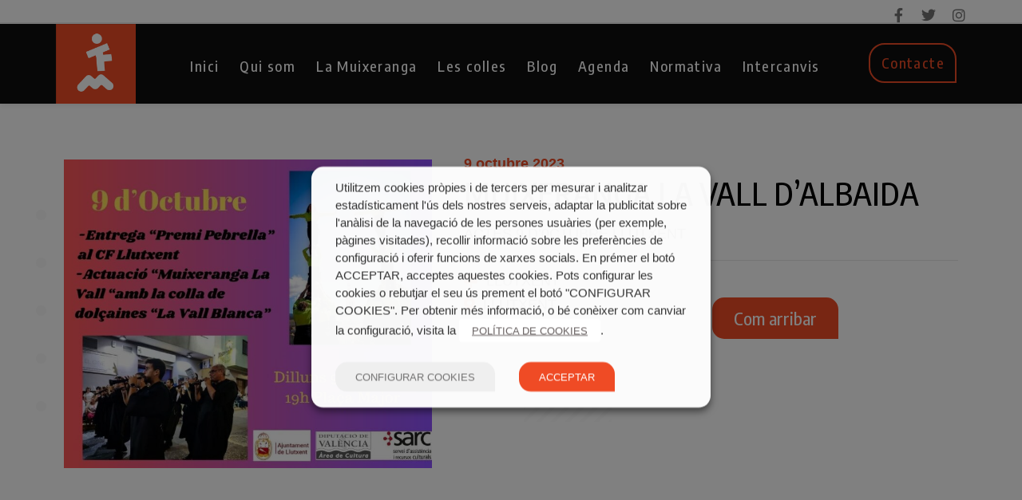

--- FILE ---
content_type: text/html; charset=UTF-8
request_url: https://fcmuixerangues.org/esdeveniments/muixeranga-la-vall-dalbaida-14/
body_size: 21909
content:
<!DOCTYPE html><html lang="ca"><head ><!-- Global site tag (gtag.js) - Google Analytics -->
<script async src="https://www.googletagmanager.com/gtag/js?id=G-SH06YMB4W9"></script>
<script>
  window.dataLayer = window.dataLayer || [];
  function gtag(){dataLayer.push(arguments);}
  gtag('js', new Date());

  gtag('config', 'G-SH06YMB4W9');
</script>	<meta charset="UTF-8" />
	<meta name="viewport" content="width=device-width, initial-scale=1" />
	<meta name='robots' content='index, follow, max-image-preview:large, max-snippet:-1, max-video-preview:-1' />

	<!-- This site is optimized with the Yoast SEO plugin v22.5 - https://yoast.com/wordpress/plugins/seo/ -->
	<title>MUIXERANGA LA VALL D&#039;ALBAIDA - www.fcmuixerangues.org</title>
	<link rel="canonical" href="https://fcmuixerangues.org/esdeveniments/muixeranga-la-vall-dalbaida-14/" />
	<meta property="og:locale" content="ca_ES" />
	<meta property="og:type" content="article" />
	<meta property="og:title" content="MUIXERANGA LA VALL D&#039;ALBAIDA - www.fcmuixerangues.org" />
	<meta property="og:description" content="ACTES 9 D&#8217;0CTUBRE LLUTXENT" />
	<meta property="og:url" content="https://fcmuixerangues.org/esdeveniments/muixeranga-la-vall-dalbaida-14/" />
	<meta property="og:site_name" content="www.fcmuixerangues.org" />
	<meta property="article:modified_time" content="2023-10-16T18:29:28+00:00" />
	<meta name="twitter:card" content="summary_large_image" />
	<script type="application/ld+json" class="yoast-schema-graph">{"@context":"https://schema.org","@graph":[{"@type":"WebPage","@id":"https://fcmuixerangues.org/esdeveniments/muixeranga-la-vall-dalbaida-14/","url":"https://fcmuixerangues.org/esdeveniments/muixeranga-la-vall-dalbaida-14/","name":"MUIXERANGA LA VALL D'ALBAIDA - www.fcmuixerangues.org","isPartOf":{"@id":"https://fcmuixerangues.org/#website"},"datePublished":"2023-09-23T13:20:36+00:00","dateModified":"2023-10-16T18:29:28+00:00","breadcrumb":{"@id":"https://fcmuixerangues.org/esdeveniments/muixeranga-la-vall-dalbaida-14/#breadcrumb"},"inLanguage":"ca","potentialAction":[{"@type":"ReadAction","target":["https://fcmuixerangues.org/esdeveniments/muixeranga-la-vall-dalbaida-14/"]}]},{"@type":"BreadcrumbList","@id":"https://fcmuixerangues.org/esdeveniments/muixeranga-la-vall-dalbaida-14/#breadcrumb","itemListElement":[{"@type":"ListItem","position":1,"name":"Inici","item":"https://fcmuixerangues.org/"},{"@type":"ListItem","position":2,"name":"MUIXERANGA LA VALL D&#8217;ALBAIDA"}]},{"@type":"WebSite","@id":"https://fcmuixerangues.org/#website","url":"https://fcmuixerangues.org/","name":"www.fcmuixerangues.org","description":"Federació Coordinadora de Muixerangues","potentialAction":[{"@type":"SearchAction","target":{"@type":"EntryPoint","urlTemplate":"https://fcmuixerangues.org/?s={search_term_string}"},"query-input":"required name=search_term_string"}],"inLanguage":"ca"}]}</script>
	<!-- / Yoast SEO plugin. -->


<link rel='dns-prefetch' href='//www.googletagmanager.com' />
<link rel="alternate" type="application/rss+xml" title="www.fcmuixerangues.org &raquo; Canal d&#039;informació" href="https://fcmuixerangues.org/feed/" />
<link rel="alternate" type="application/rss+xml" title="www.fcmuixerangues.org &raquo; Canal dels comentaris" href="https://fcmuixerangues.org/comments/feed/" />
<script type="text/javascript">
/* <![CDATA[ */
window._wpemojiSettings = {"baseUrl":"https:\/\/s.w.org\/images\/core\/emoji\/15.0.3\/72x72\/","ext":".png","svgUrl":"https:\/\/s.w.org\/images\/core\/emoji\/15.0.3\/svg\/","svgExt":".svg","source":{"concatemoji":"https:\/\/fcmuixerangues.org\/wp-includes\/js\/wp-emoji-release.min.js?ver=6.5.7"}};
/*! This file is auto-generated */
!function(i,n){var o,s,e;function c(e){try{var t={supportTests:e,timestamp:(new Date).valueOf()};sessionStorage.setItem(o,JSON.stringify(t))}catch(e){}}function p(e,t,n){e.clearRect(0,0,e.canvas.width,e.canvas.height),e.fillText(t,0,0);var t=new Uint32Array(e.getImageData(0,0,e.canvas.width,e.canvas.height).data),r=(e.clearRect(0,0,e.canvas.width,e.canvas.height),e.fillText(n,0,0),new Uint32Array(e.getImageData(0,0,e.canvas.width,e.canvas.height).data));return t.every(function(e,t){return e===r[t]})}function u(e,t,n){switch(t){case"flag":return n(e,"\ud83c\udff3\ufe0f\u200d\u26a7\ufe0f","\ud83c\udff3\ufe0f\u200b\u26a7\ufe0f")?!1:!n(e,"\ud83c\uddfa\ud83c\uddf3","\ud83c\uddfa\u200b\ud83c\uddf3")&&!n(e,"\ud83c\udff4\udb40\udc67\udb40\udc62\udb40\udc65\udb40\udc6e\udb40\udc67\udb40\udc7f","\ud83c\udff4\u200b\udb40\udc67\u200b\udb40\udc62\u200b\udb40\udc65\u200b\udb40\udc6e\u200b\udb40\udc67\u200b\udb40\udc7f");case"emoji":return!n(e,"\ud83d\udc26\u200d\u2b1b","\ud83d\udc26\u200b\u2b1b")}return!1}function f(e,t,n){var r="undefined"!=typeof WorkerGlobalScope&&self instanceof WorkerGlobalScope?new OffscreenCanvas(300,150):i.createElement("canvas"),a=r.getContext("2d",{willReadFrequently:!0}),o=(a.textBaseline="top",a.font="600 32px Arial",{});return e.forEach(function(e){o[e]=t(a,e,n)}),o}function t(e){var t=i.createElement("script");t.src=e,t.defer=!0,i.head.appendChild(t)}"undefined"!=typeof Promise&&(o="wpEmojiSettingsSupports",s=["flag","emoji"],n.supports={everything:!0,everythingExceptFlag:!0},e=new Promise(function(e){i.addEventListener("DOMContentLoaded",e,{once:!0})}),new Promise(function(t){var n=function(){try{var e=JSON.parse(sessionStorage.getItem(o));if("object"==typeof e&&"number"==typeof e.timestamp&&(new Date).valueOf()<e.timestamp+604800&&"object"==typeof e.supportTests)return e.supportTests}catch(e){}return null}();if(!n){if("undefined"!=typeof Worker&&"undefined"!=typeof OffscreenCanvas&&"undefined"!=typeof URL&&URL.createObjectURL&&"undefined"!=typeof Blob)try{var e="postMessage("+f.toString()+"("+[JSON.stringify(s),u.toString(),p.toString()].join(",")+"));",r=new Blob([e],{type:"text/javascript"}),a=new Worker(URL.createObjectURL(r),{name:"wpTestEmojiSupports"});return void(a.onmessage=function(e){c(n=e.data),a.terminate(),t(n)})}catch(e){}c(n=f(s,u,p))}t(n)}).then(function(e){for(var t in e)n.supports[t]=e[t],n.supports.everything=n.supports.everything&&n.supports[t],"flag"!==t&&(n.supports.everythingExceptFlag=n.supports.everythingExceptFlag&&n.supports[t]);n.supports.everythingExceptFlag=n.supports.everythingExceptFlag&&!n.supports.flag,n.DOMReady=!1,n.readyCallback=function(){n.DOMReady=!0}}).then(function(){return e}).then(function(){var e;n.supports.everything||(n.readyCallback(),(e=n.source||{}).concatemoji?t(e.concatemoji):e.wpemoji&&e.twemoji&&(t(e.twemoji),t(e.wpemoji)))}))}((window,document),window._wpemojiSettings);
/* ]]> */
</script>

<link rel='stylesheet' id='sbi_styles-css' href='https://fcmuixerangues.org/wp-content/plugins/instagram-feed/css/sbi-styles.min.css?ver=6.3.1' type='text/css' media='all' />
<link rel='stylesheet' id='jupiterx-child-css' href='https://fcmuixerangues.org/wp-content/themes/jupiterx-child/assets/css/style.css?ver=6.5.7' type='text/css' media='all' />
<style id='wp-emoji-styles-inline-css' type='text/css'>

	img.wp-smiley, img.emoji {
		display: inline !important;
		border: none !important;
		box-shadow: none !important;
		height: 1em !important;
		width: 1em !important;
		margin: 0 0.07em !important;
		vertical-align: -0.1em !important;
		background: none !important;
		padding: 0 !important;
	}
</style>
<link rel='stylesheet' id='wp-block-library-css' href='https://fcmuixerangues.org/wp-includes/css/dist/block-library/style.min.css?ver=6.5.7' type='text/css' media='all' />
<style id='wp-block-library-theme-inline-css' type='text/css'>
.wp-block-audio figcaption{color:#555;font-size:13px;text-align:center}.is-dark-theme .wp-block-audio figcaption{color:#ffffffa6}.wp-block-audio{margin:0 0 1em}.wp-block-code{border:1px solid #ccc;border-radius:4px;font-family:Menlo,Consolas,monaco,monospace;padding:.8em 1em}.wp-block-embed figcaption{color:#555;font-size:13px;text-align:center}.is-dark-theme .wp-block-embed figcaption{color:#ffffffa6}.wp-block-embed{margin:0 0 1em}.blocks-gallery-caption{color:#555;font-size:13px;text-align:center}.is-dark-theme .blocks-gallery-caption{color:#ffffffa6}.wp-block-image figcaption{color:#555;font-size:13px;text-align:center}.is-dark-theme .wp-block-image figcaption{color:#ffffffa6}.wp-block-image{margin:0 0 1em}.wp-block-pullquote{border-bottom:4px solid;border-top:4px solid;color:currentColor;margin-bottom:1.75em}.wp-block-pullquote cite,.wp-block-pullquote footer,.wp-block-pullquote__citation{color:currentColor;font-size:.8125em;font-style:normal;text-transform:uppercase}.wp-block-quote{border-left:.25em solid;margin:0 0 1.75em;padding-left:1em}.wp-block-quote cite,.wp-block-quote footer{color:currentColor;font-size:.8125em;font-style:normal;position:relative}.wp-block-quote.has-text-align-right{border-left:none;border-right:.25em solid;padding-left:0;padding-right:1em}.wp-block-quote.has-text-align-center{border:none;padding-left:0}.wp-block-quote.is-large,.wp-block-quote.is-style-large,.wp-block-quote.is-style-plain{border:none}.wp-block-search .wp-block-search__label{font-weight:700}.wp-block-search__button{border:1px solid #ccc;padding:.375em .625em}:where(.wp-block-group.has-background){padding:1.25em 2.375em}.wp-block-separator.has-css-opacity{opacity:.4}.wp-block-separator{border:none;border-bottom:2px solid;margin-left:auto;margin-right:auto}.wp-block-separator.has-alpha-channel-opacity{opacity:1}.wp-block-separator:not(.is-style-wide):not(.is-style-dots){width:100px}.wp-block-separator.has-background:not(.is-style-dots){border-bottom:none;height:1px}.wp-block-separator.has-background:not(.is-style-wide):not(.is-style-dots){height:2px}.wp-block-table{margin:0 0 1em}.wp-block-table td,.wp-block-table th{word-break:normal}.wp-block-table figcaption{color:#555;font-size:13px;text-align:center}.is-dark-theme .wp-block-table figcaption{color:#ffffffa6}.wp-block-video figcaption{color:#555;font-size:13px;text-align:center}.is-dark-theme .wp-block-video figcaption{color:#ffffffa6}.wp-block-video{margin:0 0 1em}.wp-block-template-part.has-background{margin-bottom:0;margin-top:0;padding:1.25em 2.375em}
</style>
<link rel='stylesheet' id='jet-engine-frontend-css' href='https://fcmuixerangues.org/wp-content/plugins/jet-engine/assets/css/frontend.css?ver=3.4.2' type='text/css' media='all' />
<style id='classic-theme-styles-inline-css' type='text/css'>
/*! This file is auto-generated */
.wp-block-button__link{color:#fff;background-color:#32373c;border-radius:9999px;box-shadow:none;text-decoration:none;padding:calc(.667em + 2px) calc(1.333em + 2px);font-size:1.125em}.wp-block-file__button{background:#32373c;color:#fff;text-decoration:none}
</style>
<style id='global-styles-inline-css' type='text/css'>
body{--wp--preset--color--black: #000000;--wp--preset--color--cyan-bluish-gray: #abb8c3;--wp--preset--color--white: #ffffff;--wp--preset--color--pale-pink: #f78da7;--wp--preset--color--vivid-red: #cf2e2e;--wp--preset--color--luminous-vivid-orange: #ff6900;--wp--preset--color--luminous-vivid-amber: #fcb900;--wp--preset--color--light-green-cyan: #7bdcb5;--wp--preset--color--vivid-green-cyan: #00d084;--wp--preset--color--pale-cyan-blue: #8ed1fc;--wp--preset--color--vivid-cyan-blue: #0693e3;--wp--preset--color--vivid-purple: #9b51e0;--wp--preset--gradient--vivid-cyan-blue-to-vivid-purple: linear-gradient(135deg,rgba(6,147,227,1) 0%,rgb(155,81,224) 100%);--wp--preset--gradient--light-green-cyan-to-vivid-green-cyan: linear-gradient(135deg,rgb(122,220,180) 0%,rgb(0,208,130) 100%);--wp--preset--gradient--luminous-vivid-amber-to-luminous-vivid-orange: linear-gradient(135deg,rgba(252,185,0,1) 0%,rgba(255,105,0,1) 100%);--wp--preset--gradient--luminous-vivid-orange-to-vivid-red: linear-gradient(135deg,rgba(255,105,0,1) 0%,rgb(207,46,46) 100%);--wp--preset--gradient--very-light-gray-to-cyan-bluish-gray: linear-gradient(135deg,rgb(238,238,238) 0%,rgb(169,184,195) 100%);--wp--preset--gradient--cool-to-warm-spectrum: linear-gradient(135deg,rgb(74,234,220) 0%,rgb(151,120,209) 20%,rgb(207,42,186) 40%,rgb(238,44,130) 60%,rgb(251,105,98) 80%,rgb(254,248,76) 100%);--wp--preset--gradient--blush-light-purple: linear-gradient(135deg,rgb(255,206,236) 0%,rgb(152,150,240) 100%);--wp--preset--gradient--blush-bordeaux: linear-gradient(135deg,rgb(254,205,165) 0%,rgb(254,45,45) 50%,rgb(107,0,62) 100%);--wp--preset--gradient--luminous-dusk: linear-gradient(135deg,rgb(255,203,112) 0%,rgb(199,81,192) 50%,rgb(65,88,208) 100%);--wp--preset--gradient--pale-ocean: linear-gradient(135deg,rgb(255,245,203) 0%,rgb(182,227,212) 50%,rgb(51,167,181) 100%);--wp--preset--gradient--electric-grass: linear-gradient(135deg,rgb(202,248,128) 0%,rgb(113,206,126) 100%);--wp--preset--gradient--midnight: linear-gradient(135deg,rgb(2,3,129) 0%,rgb(40,116,252) 100%);--wp--preset--font-size--small: 13px;--wp--preset--font-size--medium: 20px;--wp--preset--font-size--large: 36px;--wp--preset--font-size--x-large: 42px;--wp--preset--spacing--20: 0.44rem;--wp--preset--spacing--30: 0.67rem;--wp--preset--spacing--40: 1rem;--wp--preset--spacing--50: 1.5rem;--wp--preset--spacing--60: 2.25rem;--wp--preset--spacing--70: 3.38rem;--wp--preset--spacing--80: 5.06rem;--wp--preset--shadow--natural: 6px 6px 9px rgba(0, 0, 0, 0.2);--wp--preset--shadow--deep: 12px 12px 50px rgba(0, 0, 0, 0.4);--wp--preset--shadow--sharp: 6px 6px 0px rgba(0, 0, 0, 0.2);--wp--preset--shadow--outlined: 6px 6px 0px -3px rgba(255, 255, 255, 1), 6px 6px rgba(0, 0, 0, 1);--wp--preset--shadow--crisp: 6px 6px 0px rgba(0, 0, 0, 1);}:where(.is-layout-flex){gap: 0.5em;}:where(.is-layout-grid){gap: 0.5em;}body .is-layout-flex{display: flex;}body .is-layout-flex{flex-wrap: wrap;align-items: center;}body .is-layout-flex > *{margin: 0;}body .is-layout-grid{display: grid;}body .is-layout-grid > *{margin: 0;}:where(.wp-block-columns.is-layout-flex){gap: 2em;}:where(.wp-block-columns.is-layout-grid){gap: 2em;}:where(.wp-block-post-template.is-layout-flex){gap: 1.25em;}:where(.wp-block-post-template.is-layout-grid){gap: 1.25em;}.has-black-color{color: var(--wp--preset--color--black) !important;}.has-cyan-bluish-gray-color{color: var(--wp--preset--color--cyan-bluish-gray) !important;}.has-white-color{color: var(--wp--preset--color--white) !important;}.has-pale-pink-color{color: var(--wp--preset--color--pale-pink) !important;}.has-vivid-red-color{color: var(--wp--preset--color--vivid-red) !important;}.has-luminous-vivid-orange-color{color: var(--wp--preset--color--luminous-vivid-orange) !important;}.has-luminous-vivid-amber-color{color: var(--wp--preset--color--luminous-vivid-amber) !important;}.has-light-green-cyan-color{color: var(--wp--preset--color--light-green-cyan) !important;}.has-vivid-green-cyan-color{color: var(--wp--preset--color--vivid-green-cyan) !important;}.has-pale-cyan-blue-color{color: var(--wp--preset--color--pale-cyan-blue) !important;}.has-vivid-cyan-blue-color{color: var(--wp--preset--color--vivid-cyan-blue) !important;}.has-vivid-purple-color{color: var(--wp--preset--color--vivid-purple) !important;}.has-black-background-color{background-color: var(--wp--preset--color--black) !important;}.has-cyan-bluish-gray-background-color{background-color: var(--wp--preset--color--cyan-bluish-gray) !important;}.has-white-background-color{background-color: var(--wp--preset--color--white) !important;}.has-pale-pink-background-color{background-color: var(--wp--preset--color--pale-pink) !important;}.has-vivid-red-background-color{background-color: var(--wp--preset--color--vivid-red) !important;}.has-luminous-vivid-orange-background-color{background-color: var(--wp--preset--color--luminous-vivid-orange) !important;}.has-luminous-vivid-amber-background-color{background-color: var(--wp--preset--color--luminous-vivid-amber) !important;}.has-light-green-cyan-background-color{background-color: var(--wp--preset--color--light-green-cyan) !important;}.has-vivid-green-cyan-background-color{background-color: var(--wp--preset--color--vivid-green-cyan) !important;}.has-pale-cyan-blue-background-color{background-color: var(--wp--preset--color--pale-cyan-blue) !important;}.has-vivid-cyan-blue-background-color{background-color: var(--wp--preset--color--vivid-cyan-blue) !important;}.has-vivid-purple-background-color{background-color: var(--wp--preset--color--vivid-purple) !important;}.has-black-border-color{border-color: var(--wp--preset--color--black) !important;}.has-cyan-bluish-gray-border-color{border-color: var(--wp--preset--color--cyan-bluish-gray) !important;}.has-white-border-color{border-color: var(--wp--preset--color--white) !important;}.has-pale-pink-border-color{border-color: var(--wp--preset--color--pale-pink) !important;}.has-vivid-red-border-color{border-color: var(--wp--preset--color--vivid-red) !important;}.has-luminous-vivid-orange-border-color{border-color: var(--wp--preset--color--luminous-vivid-orange) !important;}.has-luminous-vivid-amber-border-color{border-color: var(--wp--preset--color--luminous-vivid-amber) !important;}.has-light-green-cyan-border-color{border-color: var(--wp--preset--color--light-green-cyan) !important;}.has-vivid-green-cyan-border-color{border-color: var(--wp--preset--color--vivid-green-cyan) !important;}.has-pale-cyan-blue-border-color{border-color: var(--wp--preset--color--pale-cyan-blue) !important;}.has-vivid-cyan-blue-border-color{border-color: var(--wp--preset--color--vivid-cyan-blue) !important;}.has-vivid-purple-border-color{border-color: var(--wp--preset--color--vivid-purple) !important;}.has-vivid-cyan-blue-to-vivid-purple-gradient-background{background: var(--wp--preset--gradient--vivid-cyan-blue-to-vivid-purple) !important;}.has-light-green-cyan-to-vivid-green-cyan-gradient-background{background: var(--wp--preset--gradient--light-green-cyan-to-vivid-green-cyan) !important;}.has-luminous-vivid-amber-to-luminous-vivid-orange-gradient-background{background: var(--wp--preset--gradient--luminous-vivid-amber-to-luminous-vivid-orange) !important;}.has-luminous-vivid-orange-to-vivid-red-gradient-background{background: var(--wp--preset--gradient--luminous-vivid-orange-to-vivid-red) !important;}.has-very-light-gray-to-cyan-bluish-gray-gradient-background{background: var(--wp--preset--gradient--very-light-gray-to-cyan-bluish-gray) !important;}.has-cool-to-warm-spectrum-gradient-background{background: var(--wp--preset--gradient--cool-to-warm-spectrum) !important;}.has-blush-light-purple-gradient-background{background: var(--wp--preset--gradient--blush-light-purple) !important;}.has-blush-bordeaux-gradient-background{background: var(--wp--preset--gradient--blush-bordeaux) !important;}.has-luminous-dusk-gradient-background{background: var(--wp--preset--gradient--luminous-dusk) !important;}.has-pale-ocean-gradient-background{background: var(--wp--preset--gradient--pale-ocean) !important;}.has-electric-grass-gradient-background{background: var(--wp--preset--gradient--electric-grass) !important;}.has-midnight-gradient-background{background: var(--wp--preset--gradient--midnight) !important;}.has-small-font-size{font-size: var(--wp--preset--font-size--small) !important;}.has-medium-font-size{font-size: var(--wp--preset--font-size--medium) !important;}.has-large-font-size{font-size: var(--wp--preset--font-size--large) !important;}.has-x-large-font-size{font-size: var(--wp--preset--font-size--x-large) !important;}
.wp-block-navigation a:where(:not(.wp-element-button)){color: inherit;}
:where(.wp-block-post-template.is-layout-flex){gap: 1.25em;}:where(.wp-block-post-template.is-layout-grid){gap: 1.25em;}
:where(.wp-block-columns.is-layout-flex){gap: 2em;}:where(.wp-block-columns.is-layout-grid){gap: 2em;}
.wp-block-pullquote{font-size: 1.5em;line-height: 1.6;}
</style>
<link rel='stylesheet' id='cookie-law-info-css' href='https://fcmuixerangues.org/wp-content/plugins/webtoffee-gdpr-cookie-consent/public/css/cookie-law-info-public.css?ver=2.3.1' type='text/css' media='all' />
<link rel='stylesheet' id='cookie-law-info-gdpr-css' href='https://fcmuixerangues.org/wp-content/plugins/webtoffee-gdpr-cookie-consent/public/css/cookie-law-info-gdpr.css?ver=2.3.1' type='text/css' media='all' />
<style id='cookie-law-info-gdpr-inline-css' type='text/css'>
.cli-modal-content, .cli-tab-content { background-color: #ffffff; }.cli-privacy-content-text, .cli-modal .cli-modal-dialog, .cli-tab-container p, a.cli-privacy-readmore { color: #000000; }.cli-tab-header { background-color: #f2f2f2; }.cli-tab-header, .cli-tab-header a.cli-nav-link,span.cli-necessary-caption,.cli-switch .cli-slider:after { color: #000000; }.cli-switch .cli-slider:before { background-color: #ffffff; }.cli-switch input:checked + .cli-slider:before { background-color: #ffffff; }.cli-switch .cli-slider { background-color: #e3e1e8; }.cli-switch input:checked + .cli-slider { background-color: #28a745; }.cli-modal-close svg { fill: #000000; }.cli-tab-footer .wt-cli-privacy-accept-all-btn { background-color: #00acad; color: #ffffff}.cli-tab-footer .wt-cli-privacy-accept-btn { background-color: #00acad; color: #ffffff}.cli-tab-header a:before{ border-right: 1px solid #000000; border-bottom: 1px solid #000000; }
</style>
<link rel='stylesheet' id='jupiterx-popups-animation-css' href='https://fcmuixerangues.org/wp-content/plugins/jupiterx-core/includes/extensions/raven/assets/lib/animate/animate.min.css?ver=4.3.0' type='text/css' media='all' />
<link rel='stylesheet' id='jupiterx-css' href='https://fcmuixerangues.org/wp-content/uploads/jupiterx/compiler/jupiterx/style.css?ver=dee35af' type='text/css' media='all' />
<link rel='stylesheet' id='jupiterx-elements-dynamic-styles-css' href='https://fcmuixerangues.org/wp-content/uploads/jupiterx/compiler/jupiterx-elements-dynamic-styles/style.css?ver=d684faf' type='text/css' media='all' />
<link rel='stylesheet' id='jet-elements-css' href='https://fcmuixerangues.org/wp-content/plugins/jet-elements/assets/css/jet-elements.css?ver=2.6.17.1' type='text/css' media='all' />
<link rel='stylesheet' id='jet-elements-skin-css' href='https://fcmuixerangues.org/wp-content/plugins/jet-elements/assets/css/jet-elements-skin.css?ver=2.6.17.1' type='text/css' media='all' />
<link rel='stylesheet' id='elementor-icons-css' href='https://fcmuixerangues.org/wp-content/plugins/elementor/assets/lib/eicons/css/elementor-icons.min.css?ver=5.29.0' type='text/css' media='all' />
<link rel='stylesheet' id='elementor-frontend-css' href='https://fcmuixerangues.org/wp-content/plugins/elementor/assets/css/frontend.min.css?ver=3.21.3' type='text/css' media='all' />
<link rel='stylesheet' id='swiper-css' href='https://fcmuixerangues.org/wp-content/plugins/elementor/assets/lib/swiper/v8/css/swiper.min.css?ver=8.4.5' type='text/css' media='all' />
<link rel='stylesheet' id='font-awesome-css' href='https://fcmuixerangues.org/wp-content/plugins/elementor/assets/lib/font-awesome/css/font-awesome.min.css?ver=4.7.0' type='text/css' media='all' />
<link rel='stylesheet' id='jupiterx-core-raven-frontend-css' href='https://fcmuixerangues.org/wp-content/plugins/jupiterx-core/includes/extensions/raven/assets/css/frontend.min.css?ver=6.5.7' type='text/css' media='all' />
<link rel='stylesheet' id='elementor-post-730-css' href='https://fcmuixerangues.org/wp-content/uploads/elementor/css/post-730.css?ver=1714391773' type='text/css' media='all' />
<link rel='stylesheet' id='elementor-pro-css' href='https://fcmuixerangues.org/wp-content/plugins/elementor-pro/assets/css/frontend.min.css?ver=3.21.1' type='text/css' media='all' />
<link rel='stylesheet' id='sbistyles-css' href='https://fcmuixerangues.org/wp-content/plugins/instagram-feed/css/sbi-styles.min.css?ver=6.3.1' type='text/css' media='all' />
<link rel='stylesheet' id='jet-tabs-frontend-css' href='https://fcmuixerangues.org/wp-content/plugins/jet-tabs/assets/css/jet-tabs-frontend.css?ver=2.2.2' type='text/css' media='all' />
<link rel='stylesheet' id='flatpickr-css' href='https://fcmuixerangues.org/wp-content/plugins/elementor/assets/lib/flatpickr/flatpickr.min.css?ver=4.1.4' type='text/css' media='all' />
<link rel='stylesheet' id='elementor-post-186-css' href='https://fcmuixerangues.org/wp-content/uploads/elementor/css/post-186.css?ver=1724755837' type='text/css' media='all' />
<link rel='stylesheet' id='elementor-post-1581-css' href='https://fcmuixerangues.org/wp-content/uploads/elementor/css/post-1581.css?ver=1714391862' type='text/css' media='all' />
<link rel='stylesheet' id='elementor-post-2577-css' href='https://fcmuixerangues.org/wp-content/uploads/elementor/css/post-2577.css?ver=1714391862' type='text/css' media='all' />
<link rel='stylesheet' id='elementor-post-2565-css' href='https://fcmuixerangues.org/wp-content/uploads/elementor/css/post-2565.css?ver=1714391862' type='text/css' media='all' />
<link rel='stylesheet' id='elementor-post-145-css' href='https://fcmuixerangues.org/wp-content/uploads/elementor/css/post-145.css?ver=1724755763' type='text/css' media='all' />
<link rel='stylesheet' id='elementor-post-172-css' href='https://fcmuixerangues.org/wp-content/uploads/elementor/css/post-172.css?ver=1714391774' type='text/css' media='all' />
<link rel='stylesheet' id='google-fonts-1-css' href='https://fonts.googleapis.com/css?family=Encode+Sans+Condensed%3A100%2C100italic%2C200%2C200italic%2C300%2C300italic%2C400%2C400italic%2C500%2C500italic%2C600%2C600italic%2C700%2C700italic%2C800%2C800italic%2C900%2C900italic%7COpen+Sans%3A100%2C100italic%2C200%2C200italic%2C300%2C300italic%2C400%2C400italic%2C500%2C500italic%2C600%2C600italic%2C700%2C700italic%2C800%2C800italic%2C900%2C900italic%7CBarlow+Condensed%3A100%2C100italic%2C200%2C200italic%2C300%2C300italic%2C400%2C400italic%2C500%2C500italic%2C600%2C600italic%2C700%2C700italic%2C800%2C800italic%2C900%2C900italic&#038;display=auto&#038;ver=6.5.7' type='text/css' media='all' />
<link rel='stylesheet' id='elementor-icons-shared-0-css' href='https://fcmuixerangues.org/wp-content/plugins/elementor/assets/lib/font-awesome/css/fontawesome.min.css?ver=5.15.3' type='text/css' media='all' />
<link rel='stylesheet' id='elementor-icons-fa-brands-css' href='https://fcmuixerangues.org/wp-content/plugins/elementor/assets/lib/font-awesome/css/brands.min.css?ver=5.15.3' type='text/css' media='all' />
<link rel='stylesheet' id='elementor-icons-fa-solid-css' href='https://fcmuixerangues.org/wp-content/plugins/elementor/assets/lib/font-awesome/css/solid.min.css?ver=5.15.3' type='text/css' media='all' />
<link rel="preconnect" href="https://fonts.gstatic.com/" crossorigin><script type="text/javascript" src="https://fcmuixerangues.org/wp-includes/js/jquery/jquery.min.js?ver=3.7.1" id="jquery-core-js"></script>
<script type="text/javascript" src="https://fcmuixerangues.org/wp-includes/js/jquery/jquery-migrate.min.js?ver=3.4.1" id="jquery-migrate-js"></script>
<script type="text/javascript" id="cookie-law-info-js-extra">
/* <![CDATA[ */
var Cli_Data = {"nn_cookie_ids":["test_cookie"],"non_necessary_cookies":{"no-necessaries":["test_cookie"]},"cookielist":{"no-necessaries":{"0":{"ID":2640,"post_author":"1","post_date":"2020-11-27 16:14:23","post_date_gmt":"2020-11-27 16:14:23","post_content":"","post_title":"test_cookie","post_excerpt":"","post_status":"publish","comment_status":"closed","ping_status":"closed","post_password":"","post_name":"test_cookie","to_ping":"","pinged":"","post_modified":"2020-11-27 19:14:51","post_modified_gmt":"2020-11-27 19:14:51","post_content_filtered":"","post_parent":0,"guid":"https:\/\/fcmuixerangues.org\/cookielawinfo\/test_cookie\/","menu_order":0,"post_type":"cookielawinfo","post_mime_type":"","comment_count":"0","filter":"raw"},"term_id":49,"name":"No Necess\u00e0ries","loadonstart":0,"defaultstate":"disabled","ccpa_optout":0},"necessaries":{"0":{"ID":2637,"post_author":"1","post_date":"2020-11-27 16:14:23","post_date_gmt":"2020-11-27 16:14:23","post_content":"Aquesta cookie la defineix el plugin de consentiment de cookies de GDPR i s\u2019utilitza per emmagatzemar si l\u2019usuari ha consentit o no l\u2019\u00fas de cookies.","post_title":"viewed_cookie_policy","post_excerpt":"","post_status":"publish","comment_status":"closed","ping_status":"closed","post_password":"","post_name":"viewed_cookie_policy","to_ping":"","pinged":"","post_modified":"2020-11-27 19:11:34","post_modified_gmt":"2020-11-27 19:11:34","post_content_filtered":"","post_parent":0,"guid":"https:\/\/fcmuixerangues.org\/cookielawinfo\/viewed_cookie_policy\/","menu_order":0,"post_type":"cookielawinfo","post_mime_type":"","comment_count":"0","filter":"raw"},"1":{"ID":2638,"post_author":"1","post_date":"2020-11-27 16:14:23","post_date_gmt":"2020-11-27 16:14:23","post_content":"Aquesta cookie l'instal\u00b7la el complement GDPR Cookie Consent. Les cookies s'utilitzen per emmagatzemar el consentiment de la persona usu\u00e0ria per a les cookies de la categoria \"Necess\u00e0ries\".","post_title":"cookielawinfo-checkbox-necessary","post_excerpt":"","post_status":"publish","comment_status":"closed","ping_status":"closed","post_password":"","post_name":"cookielawinfo-checkbox-necessary","to_ping":"","pinged":"","post_modified":"2020-11-28 10:02:31","post_modified_gmt":"2020-11-28 10:02:31","post_content_filtered":"","post_parent":0,"guid":"https:\/\/fcmuixerangues.org\/cookielawinfo\/cookielawinfo-checkbox-necessary\/","menu_order":0,"post_type":"cookielawinfo","post_mime_type":"","comment_count":"0","filter":"raw"},"2":{"ID":2639,"post_author":"1","post_date":"2020-11-27 16:14:23","post_date_gmt":"2020-11-27 16:14:23","post_content":"Aquesta cookie l'instal\u00b7la el complement GDPR Cookie Consent. Les cookies s\u2019utilitzen per emmagatzemar el consentiment de la persona usu\u00e0ria per a les cookies de la categoria \u201cNo necess\u00e0ries\u201d.","post_title":"cookielawinfo-checkbox-non-necessary","post_excerpt":"","post_status":"publish","comment_status":"closed","ping_status":"closed","post_password":"","post_name":"cookielawinfo-checkbox-non-necessary","to_ping":"","pinged":"","post_modified":"2020-11-28 10:03:42","post_modified_gmt":"2020-11-28 10:03:42","post_content_filtered":"","post_parent":0,"guid":"https:\/\/fcmuixerangues.org\/cookielawinfo\/cookielawinfo-checkbox-non-necessary\/","menu_order":0,"post_type":"cookielawinfo","post_mime_type":"","comment_count":"0","filter":"raw"},"term_id":52,"name":"Necess\u00e0ries","loadonstart":"1","defaultstate":"enabled","ccpa_optout":0},"uncategorized":{"0":{"ID":2732,"post_author":"1","post_date":"2020-11-28 10:38:09","post_date_gmt":"2020-11-28 10:38:09","post_content":"","post_title":"cookielawinfo-checkbox-no-necessaries","post_excerpt":"cookielawinfo-checkbox-no-necessaries","post_status":"publish","comment_status":"closed","ping_status":"closed","post_password":"","post_name":"cookielawinfo-checkbox-no-necessaries","to_ping":"","pinged":"","post_modified":"2020-11-28 10:38:09","post_modified_gmt":"2020-11-28 10:38:09","post_content_filtered":"","post_parent":0,"guid":"https:\/\/fcmuixerangues.org\/cookielawinfo\/cookielawinfo-checkbox-no-necessaries\/","menu_order":0,"post_type":"cookielawinfo","post_mime_type":"","comment_count":"0","filter":"raw"},"1":{"ID":2733,"post_author":"1","post_date":"2020-11-28 10:38:09","post_date_gmt":"2020-11-28 10:38:09","post_content":"","post_title":"cookielawinfo-checkbox-necessaries","post_excerpt":"cookielawinfo-checkbox-necessaries","post_status":"publish","comment_status":"closed","ping_status":"closed","post_password":"","post_name":"cookielawinfo-checkbox-necessaries","to_ping":"","pinged":"","post_modified":"2020-11-28 10:38:09","post_modified_gmt":"2020-11-28 10:38:09","post_content_filtered":"","post_parent":0,"guid":"https:\/\/fcmuixerangues.org\/cookielawinfo\/cookielawinfo-checkbox-necessaries\/","menu_order":0,"post_type":"cookielawinfo","post_mime_type":"","comment_count":"0","filter":"raw"},"term_id":53,"name":"Uncategorized","loadonstart":0,"defaultstate":"disabled","ccpa_optout":0}},"ajax_url":"https:\/\/fcmuixerangues.org\/wp-admin\/admin-ajax.php","current_lang":"ca","security":"88393bf8ef","eu_countries":["GB"],"geoIP":"disabled","use_custom_geolocation_api":"","custom_geolocation_api":"https:\/\/geoip.cookieyes.com\/geoip\/checker\/result.php","consentVersion":"4","strictlyEnabled":["necessary","obligatoire"],"cookieDomain":"","privacy_length":"250","ccpaEnabled":"","ccpaRegionBased":"","ccpaBarEnabled":"","ccpaType":"gdpr","triggerDomRefresh":""};
var log_object = {"ajax_url":"https:\/\/fcmuixerangues.org\/wp-admin\/admin-ajax.php"};
/* ]]> */
</script>
<script type="text/javascript" src="https://fcmuixerangues.org/wp-content/plugins/webtoffee-gdpr-cookie-consent/public/js/cookie-law-info-public.js?ver=2.3.1" id="cookie-law-info-js"></script>
<script type="text/javascript" src="https://www.googletagmanager.com/gtag/js?id=185636060&#039; async=&#039;async" id="jupiterx-gtag-script-js"></script>
<script type="text/javascript" id="jupiterx-gtag-script-js-after">
/* <![CDATA[ */
	
		window.dataLayer = window.dataLayer || [];
		function gtag(){dataLayer.push(arguments);}
		gtag('js', new Date());
					gtag('config', '185636060', { 'anonymize_ip': true });
			
	
/* ]]> */
</script>
<script type="text/javascript" src="https://fcmuixerangues.org/wp-content/themes/jupiterx/lib/admin/assets/lib/webfont/webfont.min.js?ver=1.6.26" id="jupiterx-webfont-js"></script>
<script type="text/javascript" id="jupiterx-webfont-js-after">
/* <![CDATA[ */
WebFont.load({
				google: {
					families: ['Encode Sans:100,200,300,400,500,600,700,800,900,100italic,200italic,300italic,400italic,500italic,600italic,700italic,800italic,900italic','Encode Sans Condensed:100,200,300,400,500,600,700,800,900,100italic,200italic,300italic,400italic,500italic,600italic,700italic,800italic,900italic','Barlow:100,200,300,400,500,600,700,800,900,100italic,200italic,300italic,400italic,500italic,600italic,700italic,800italic,900italic','Open Sans:100,200,300,400,500,600,700,800,900,100italic,200italic,300italic,400italic,500italic,600italic,700italic,800italic,900italic']
				}
			});
/* ]]> */
</script>
<script type="text/javascript" src="https://fcmuixerangues.org/wp-content/themes/jupiterx/lib/assets/dist/js/utils.min.js?ver=4.3.0" id="jupiterx-utils-js"></script>
<link rel="https://api.w.org/" href="https://fcmuixerangues.org/wp-json/" /><link rel="alternate" type="application/json" href="https://fcmuixerangues.org/wp-json/wp/v2/esdeveniments/4685" /><link rel="EditURI" type="application/rsd+xml" title="RSD" href="https://fcmuixerangues.org/xmlrpc.php?rsd" />
<meta name="generator" content="WordPress 6.5.7" />
<link rel='shortlink' href='https://fcmuixerangues.org/?p=4685' />
<link rel="alternate" type="application/json+oembed" href="https://fcmuixerangues.org/wp-json/oembed/1.0/embed?url=https%3A%2F%2Ffcmuixerangues.org%2Fesdeveniments%2Fmuixeranga-la-vall-dalbaida-14%2F" />
<link rel="alternate" type="text/xml+oembed" href="https://fcmuixerangues.org/wp-json/oembed/1.0/embed?url=https%3A%2F%2Ffcmuixerangues.org%2Fesdeveniments%2Fmuixeranga-la-vall-dalbaida-14%2F&#038;format=xml" />
<meta name="generator" content="Elementor 3.21.3; features: e_optimized_assets_loading, additional_custom_breakpoints; settings: css_print_method-external, google_font-enabled, font_display-auto">
<link rel="icon" href="https://fcmuixerangues.org/wp-content/uploads/2020/11/logo-500-150x150.png" sizes="32x32" />
<link rel="icon" href="https://fcmuixerangues.org/wp-content/uploads/2020/11/logo-500-300x300.png" sizes="192x192" />
<link rel="apple-touch-icon" href="https://fcmuixerangues.org/wp-content/uploads/2020/11/logo-500-300x300.png" />
<meta name="msapplication-TileImage" content="https://fcmuixerangues.org/wp-content/uploads/2020/11/logo-500-300x300.png" />
		<style type="text/css" id="wp-custom-css">
			/*********POPUP COOKIES************/
.cli-bar-btn_container {
	padding-top:20px;
}		</style>
		</head><body class="esdeveniments-template-default single single-esdeveniments postid-4685 no-js elementor-page-1581 elementor-default elementor-template-full-width elementor-kit-730 jupiterx-header-sticky" itemscope="itemscope" itemtype="http://schema.org/WebPage"><a class="jupiterx-a11y jupiterx-a11y-skip-navigation-link" href="#jupiterx-main">Skip to content</a><div class="jupiterx-site"><header class="jupiterx-header jupiterx-header-custom jupiterx-header-sticky-custom" data-jupiterx-settings="{&quot;breakpoint&quot;:&quot;767.98&quot;,&quot;template&quot;:&quot;145&quot;,&quot;stickyTemplate&quot;:&quot;172&quot;,&quot;behavior&quot;:&quot;sticky&quot;,&quot;offset&quot;:&quot;500&quot;}" role="banner" itemscope="itemscope" itemtype="http://schema.org/WPHeader">		<div data-elementor-type="header" data-elementor-id="145" class="elementor elementor-145" data-elementor-post-type="elementor_library">
					<section class="elementor-section elementor-top-section elementor-element elementor-element-2378f38 elementor-section-boxed elementor-section-height-default elementor-section-height-default" data-id="2378f38" data-element_type="section" data-settings="{&quot;jet_parallax_layout_list&quot;:[{&quot;jet_parallax_layout_image&quot;:{&quot;url&quot;:&quot;&quot;,&quot;id&quot;:&quot;&quot;,&quot;size&quot;:&quot;&quot;},&quot;_id&quot;:&quot;abe36ff&quot;,&quot;jet_parallax_layout_speed&quot;:{&quot;unit&quot;:&quot;%&quot;,&quot;size&quot;:&quot;50&quot;,&quot;sizes&quot;:[]},&quot;jet_parallax_layout_bg_x&quot;:&quot;50&quot;,&quot;jet_parallax_layout_bg_y&quot;:&quot;50&quot;,&quot;jet_parallax_layout_image_tablet&quot;:{&quot;url&quot;:&quot;&quot;,&quot;id&quot;:&quot;&quot;,&quot;size&quot;:&quot;&quot;},&quot;jet_parallax_layout_image_mobile&quot;:{&quot;url&quot;:&quot;&quot;,&quot;id&quot;:&quot;&quot;,&quot;size&quot;:&quot;&quot;},&quot;jet_parallax_layout_type&quot;:&quot;scroll&quot;,&quot;jet_parallax_layout_direction&quot;:null,&quot;jet_parallax_layout_fx_direction&quot;:null,&quot;jet_parallax_layout_z_index&quot;:&quot;&quot;,&quot;jet_parallax_layout_bg_x_tablet&quot;:&quot;&quot;,&quot;jet_parallax_layout_bg_x_mobile&quot;:&quot;&quot;,&quot;jet_parallax_layout_bg_y_tablet&quot;:&quot;&quot;,&quot;jet_parallax_layout_bg_y_mobile&quot;:&quot;&quot;,&quot;jet_parallax_layout_bg_size&quot;:&quot;auto&quot;,&quot;jet_parallax_layout_bg_size_tablet&quot;:&quot;&quot;,&quot;jet_parallax_layout_bg_size_mobile&quot;:&quot;&quot;,&quot;jet_parallax_layout_animation_prop&quot;:&quot;transform&quot;,&quot;jet_parallax_layout_on&quot;:[&quot;desktop&quot;,&quot;tablet&quot;]}]}">
						<div class="elementor-container elementor-column-gap-no">
					<div class="elementor-column elementor-col-100 elementor-top-column elementor-element elementor-element-f221aaf raven-column-flex-space-between raven-column-flex-horizontal" data-id="f221aaf" data-element_type="column">
			<div class="elementor-widget-wrap elementor-element-populated">
						<div class="elementor-element elementor-element-6b492aa e-grid-align-right elementor-shape-rounded elementor-grid-0 elementor-widget elementor-widget-social-icons" data-id="6b492aa" data-element_type="widget" data-widget_type="social-icons.default">
				<div class="elementor-widget-container">
					<div class="elementor-social-icons-wrapper elementor-grid">
							<span class="elementor-grid-item">
					<a class="elementor-icon elementor-social-icon elementor-social-icon-facebook-f elementor-animation-wobble-top elementor-repeater-item-cd4122a" href="https://www.facebook.com/FCMuixerangues/" target="_blank">
						<span class="elementor-screen-only">Facebook-f</span>
						<i class="fab fa-facebook-f"></i>					</a>
				</span>
							<span class="elementor-grid-item">
					<a class="elementor-icon elementor-social-icon elementor-social-icon-twitter elementor-animation-wobble-top elementor-repeater-item-49f341d" href="https://twitter.com/fcmuixerangues?lang=es" target="_blank">
						<span class="elementor-screen-only">Twitter</span>
						<i class="fab fa-twitter"></i>					</a>
				</span>
							<span class="elementor-grid-item">
					<a class="elementor-icon elementor-social-icon elementor-social-icon-instagram elementor-animation-wobble-top elementor-repeater-item-c5cbc6b" href="https://www.instagram.com/fcmuixerangues/" target="_blank">
						<span class="elementor-screen-only">Instagram</span>
						<i class="fab fa-instagram"></i>					</a>
				</span>
					</div>
				</div>
				</div>
					</div>
		</div>
					</div>
		</section>
				<section class="elementor-section elementor-top-section elementor-element elementor-element-9cedb4a elementor-section-boxed elementor-section-height-default elementor-section-height-default" data-id="9cedb4a" data-element_type="section" data-settings="{&quot;jet_parallax_layout_list&quot;:[{&quot;jet_parallax_layout_image&quot;:{&quot;url&quot;:&quot;&quot;,&quot;id&quot;:&quot;&quot;,&quot;size&quot;:&quot;&quot;},&quot;_id&quot;:&quot;94ef862&quot;,&quot;jet_parallax_layout_speed&quot;:{&quot;unit&quot;:&quot;%&quot;,&quot;size&quot;:&quot;50&quot;,&quot;sizes&quot;:[]},&quot;jet_parallax_layout_bg_x&quot;:&quot;50&quot;,&quot;jet_parallax_layout_bg_y&quot;:&quot;50&quot;,&quot;jet_parallax_layout_image_tablet&quot;:{&quot;url&quot;:&quot;&quot;,&quot;id&quot;:&quot;&quot;,&quot;size&quot;:&quot;&quot;},&quot;jet_parallax_layout_image_mobile&quot;:{&quot;url&quot;:&quot;&quot;,&quot;id&quot;:&quot;&quot;,&quot;size&quot;:&quot;&quot;},&quot;jet_parallax_layout_type&quot;:&quot;scroll&quot;,&quot;jet_parallax_layout_direction&quot;:null,&quot;jet_parallax_layout_fx_direction&quot;:null,&quot;jet_parallax_layout_z_index&quot;:&quot;&quot;,&quot;jet_parallax_layout_bg_x_tablet&quot;:&quot;&quot;,&quot;jet_parallax_layout_bg_x_mobile&quot;:&quot;&quot;,&quot;jet_parallax_layout_bg_y_tablet&quot;:&quot;&quot;,&quot;jet_parallax_layout_bg_y_mobile&quot;:&quot;&quot;,&quot;jet_parallax_layout_bg_size&quot;:&quot;auto&quot;,&quot;jet_parallax_layout_bg_size_tablet&quot;:&quot;&quot;,&quot;jet_parallax_layout_bg_size_mobile&quot;:&quot;&quot;,&quot;jet_parallax_layout_animation_prop&quot;:&quot;transform&quot;,&quot;jet_parallax_layout_on&quot;:[&quot;desktop&quot;,&quot;tablet&quot;]}],&quot;background_background&quot;:&quot;classic&quot;}">
						<div class="elementor-container elementor-column-gap-no">
					<div class="elementor-column elementor-col-33 elementor-top-column elementor-element elementor-element-e00abfd" data-id="e00abfd" data-element_type="column">
			<div class="elementor-widget-wrap elementor-element-populated">
						<div class="elementor-element elementor-element-2f00dd1 elementor-widget elementor-widget-raven-site-logo" data-id="2f00dd1" data-element_type="widget" data-widget_type="raven-site-logo.default">
				<div class="elementor-widget-container">
					<div class="raven-widget-wrapper">
			<div class="raven-site-logo raven-site-logo-customizer">
									<a class="raven-site-logo-link" href="https://fcmuixerangues.org">
								<picture><img src="https://fcmuixerangues.org/wp-content/uploads/2020/09/logo-344.png" alt="www.fcmuixerangues.org" data-no-lazy="1" /></picture>									</a>
							</div>
		</div>
				</div>
				</div>
					</div>
		</div>
				<div class="elementor-column elementor-col-33 elementor-top-column elementor-element elementor-element-79e5ac1" data-id="79e5ac1" data-element_type="column">
			<div class="elementor-widget-wrap elementor-element-populated">
						<div class="elementor-element elementor-element-b8c5ec9 raven-breakpoint-tablet raven-nav-menu-align-center raven-mobile-nav-menu-align-left elementor-widget elementor-widget-raven-nav-menu" data-id="b8c5ec9" data-element_type="widget" data-settings="{&quot;mobile_layout&quot;:&quot;full-screen&quot;,&quot;submenu_icon&quot;:&quot;&lt;svg 0=\&quot;fas fa-chevron-down\&quot; class=\&quot;e-font-icon-svg e-fas-chevron-down\&quot;&gt;\n\t\t\t\t\t&lt;use xlink:href=\&quot;#fas-chevron-down\&quot;&gt;\n\t\t\t\t\t\t&lt;symbol id=\&quot;fas-chevron-down\&quot; viewBox=\&quot;0 0 448 512\&quot;&gt;\n\t\t\t\t\t\t\t&lt;path d=\&quot;M207.029 381.476L12.686 187.132c-9.373-9.373-9.373-24.569 0-33.941l22.667-22.667c9.357-9.357 24.522-9.375 33.901-.04L224 284.505l154.745-154.021c9.379-9.335 24.544-9.317 33.901.04l22.667 22.667c9.373 9.373 9.373 24.569 0 33.941L240.971 381.476c-9.373 9.372-24.569 9.372-33.942 0z\&quot;&gt;&lt;\/path&gt;\n\t\t\t\t\t\t&lt;\/symbol&gt;\n\t\t\t\t\t&lt;\/use&gt;\n\t\t\t\t&lt;\/svg&gt;&quot;,&quot;submenu_space_between&quot;:{&quot;unit&quot;:&quot;px&quot;,&quot;size&quot;:&quot;&quot;,&quot;sizes&quot;:[]},&quot;submenu_opening_position&quot;:&quot;bottom&quot;,&quot;mobile_menu_item_full_width&quot;:&quot;no&quot;}" data-widget_type="raven-nav-menu.default">
				<div class="elementor-widget-container">
					<nav class="raven-nav-menu-main raven-nav-menu-horizontal raven-nav-menu-tablet- raven-nav-menu-mobile- raven-nav-icons-hidden-tablet raven-nav-icons-hidden-mobile">
			<ul id="menu-b8c5ec9" class="raven-nav-menu"><li class="menu-item menu-item-type-post_type menu-item-object-page menu-item-home menu-item-2430"><a href="https://fcmuixerangues.org/" class="raven-menu-item raven-link-item ">Inici</a></li>
<li class="menu-item menu-item-type-post_type menu-item-object-page menu-item-147"><a href="https://fcmuixerangues.org/qui-som/" class="raven-menu-item raven-link-item ">Qui som</a></li>
<li class="menu-item menu-item-type-post_type menu-item-object-page menu-item-148"><a href="https://fcmuixerangues.org/la-muixeranga/" class="raven-menu-item raven-link-item ">La Muixeranga</a></li>
<li class="menu-item menu-item-type-post_type menu-item-object-page menu-item-2258"><a href="https://fcmuixerangues.org/les-colles/" class="raven-menu-item raven-link-item ">Les colles</a></li>
<li class="menu-item menu-item-type-post_type menu-item-object-page menu-item-150"><a href="https://fcmuixerangues.org/blog/" class="raven-menu-item raven-link-item ">Blog</a></li>
<li class="menu-item menu-item-type-post_type menu-item-object-page menu-item-2259"><a href="https://fcmuixerangues.org/calendari/" class="raven-menu-item raven-link-item ">Agenda</a></li>
<li class="menu-item menu-item-type-post_type menu-item-object-page menu-item-3813"><a href="https://fcmuixerangues.org/normativa-fcm/" class="raven-menu-item raven-link-item ">Normativa</a></li>
<li class="menu-item menu-item-type-post_type menu-item-object-page menu-item-4321"><a href="https://fcmuixerangues.org/programa-dintercanvis/" class="raven-menu-item raven-link-item ">Intercanvis</a></li>
</ul>		</nav>

		<div class="raven-nav-menu-toggle">

						<div class="raven-nav-menu-toggle-button ">
				
				<div class="hamburger hamburger--vortex">
					<div class="hamburger-box">
						<div class="hamburger-inner"></div>
					</div>
				</div>
								</div>

		</div>
		<nav class="raven-nav-icons-hidden-tablet raven-nav-icons-hidden-mobile raven-nav-menu-mobile raven-nav-menu-full-screen">
										<div class="raven-nav-menu-close-button">
					<span class="raven-nav-menu-close-icon">&times;</span>
				</div>
						<div class="raven-container">
				<ul id="menu-mobile-b8c5ec9" class="raven-nav-menu"><li class="menu-item menu-item-type-post_type menu-item-object-page menu-item-home menu-item-2430"><a href="https://fcmuixerangues.org/" class="raven-menu-item raven-link-item ">Inici</a></li>
<li class="menu-item menu-item-type-post_type menu-item-object-page menu-item-147"><a href="https://fcmuixerangues.org/qui-som/" class="raven-menu-item raven-link-item ">Qui som</a></li>
<li class="menu-item menu-item-type-post_type menu-item-object-page menu-item-148"><a href="https://fcmuixerangues.org/la-muixeranga/" class="raven-menu-item raven-link-item ">La Muixeranga</a></li>
<li class="menu-item menu-item-type-post_type menu-item-object-page menu-item-2258"><a href="https://fcmuixerangues.org/les-colles/" class="raven-menu-item raven-link-item ">Les colles</a></li>
<li class="menu-item menu-item-type-post_type menu-item-object-page menu-item-150"><a href="https://fcmuixerangues.org/blog/" class="raven-menu-item raven-link-item ">Blog</a></li>
<li class="menu-item menu-item-type-post_type menu-item-object-page menu-item-2259"><a href="https://fcmuixerangues.org/calendari/" class="raven-menu-item raven-link-item ">Agenda</a></li>
<li class="menu-item menu-item-type-post_type menu-item-object-page menu-item-3813"><a href="https://fcmuixerangues.org/normativa-fcm/" class="raven-menu-item raven-link-item ">Normativa</a></li>
<li class="menu-item menu-item-type-post_type menu-item-object-page menu-item-4321"><a href="https://fcmuixerangues.org/programa-dintercanvis/" class="raven-menu-item raven-link-item ">Intercanvis</a></li>
</ul>			</div>
		</nav>
				</div>
				</div>
					</div>
		</div>
				<div class="elementor-column elementor-col-33 elementor-top-column elementor-element elementor-element-0adf20a elementor-hidden-phone" data-id="0adf20a" data-element_type="column">
			<div class="elementor-widget-wrap elementor-element-populated">
						<div class="elementor-element elementor-element-cd4d75e elementor-align-center elementor-widget elementor-widget-raven-button" data-id="cd4d75e" data-element_type="widget" data-settings="{&quot;turn_to_popup_action_button&quot;:&quot;no&quot;}" data-widget_type="raven-button.default">
				<div class="elementor-widget-container">
					<div class="raven-widget-wrapper">
			<a class="raven-button raven-button-widget-normal-effect-none  raven-button-text-align-center raven-button-link elementor-animation-none" href="https://fcmuixerangues.org/contacte/">				<div class="raven-button-overlay" ></div>
				<span class="raven-button-content">
					
					<div class="button-text-container">
												<div class="raven-button-texts-wrapper">
							<div class="button-text">
								<span class="raven-button-text">
									Contacte								</span>
							</div>
													</div>
											</div>
					
									</span>
			</a>		</div>
				</div>
				</div>
					</div>
		</div>
					</div>
		</section>
				</div>
				<div data-elementor-type="header" data-elementor-id="172" class="elementor elementor-172" data-elementor-post-type="elementor_library">
					<section class="elementor-section elementor-top-section elementor-element elementor-element-692cc21 elementor-hidden-tablet elementor-hidden-phone elementor-section-boxed elementor-section-height-default elementor-section-height-default" data-id="692cc21" data-element_type="section" data-settings="{&quot;jet_parallax_layout_list&quot;:[{&quot;jet_parallax_layout_image&quot;:{&quot;url&quot;:&quot;&quot;,&quot;id&quot;:&quot;&quot;,&quot;size&quot;:&quot;&quot;},&quot;_id&quot;:&quot;94ef862&quot;,&quot;jet_parallax_layout_speed&quot;:{&quot;unit&quot;:&quot;%&quot;,&quot;size&quot;:&quot;50&quot;,&quot;sizes&quot;:[]},&quot;jet_parallax_layout_bg_x&quot;:&quot;50&quot;,&quot;jet_parallax_layout_bg_y&quot;:&quot;50&quot;,&quot;jet_parallax_layout_image_tablet&quot;:{&quot;url&quot;:&quot;&quot;,&quot;id&quot;:&quot;&quot;,&quot;size&quot;:&quot;&quot;},&quot;jet_parallax_layout_image_mobile&quot;:{&quot;url&quot;:&quot;&quot;,&quot;id&quot;:&quot;&quot;,&quot;size&quot;:&quot;&quot;},&quot;jet_parallax_layout_type&quot;:&quot;scroll&quot;,&quot;jet_parallax_layout_direction&quot;:null,&quot;jet_parallax_layout_fx_direction&quot;:null,&quot;jet_parallax_layout_z_index&quot;:&quot;&quot;,&quot;jet_parallax_layout_bg_x_tablet&quot;:&quot;&quot;,&quot;jet_parallax_layout_bg_x_mobile&quot;:&quot;&quot;,&quot;jet_parallax_layout_bg_y_tablet&quot;:&quot;&quot;,&quot;jet_parallax_layout_bg_y_mobile&quot;:&quot;&quot;,&quot;jet_parallax_layout_bg_size&quot;:&quot;auto&quot;,&quot;jet_parallax_layout_bg_size_tablet&quot;:&quot;&quot;,&quot;jet_parallax_layout_bg_size_mobile&quot;:&quot;&quot;,&quot;jet_parallax_layout_animation_prop&quot;:&quot;transform&quot;,&quot;jet_parallax_layout_on&quot;:[&quot;desktop&quot;,&quot;tablet&quot;]}],&quot;background_background&quot;:&quot;classic&quot;}">
						<div class="elementor-container elementor-column-gap-no">
					<div class="elementor-column elementor-col-33 elementor-top-column elementor-element elementor-element-35820e4" data-id="35820e4" data-element_type="column">
			<div class="elementor-widget-wrap elementor-element-populated">
						<div class="elementor-element elementor-element-579ee01 elementor-widget elementor-widget-raven-site-logo" data-id="579ee01" data-element_type="widget" data-widget_type="raven-site-logo.default">
				<div class="elementor-widget-container">
					<div class="raven-widget-wrapper">
			<div class="raven-site-logo raven-site-logo-customizer">
									<a class="raven-site-logo-link" href="https://fcmuixerangues.org">
								<picture><img src="https://fcmuixerangues.org/wp-content/uploads/2020/09/logo-344.png" alt="www.fcmuixerangues.org" data-no-lazy="1" /></picture>									</a>
							</div>
		</div>
				</div>
				</div>
					</div>
		</div>
				<div class="elementor-column elementor-col-33 elementor-top-column elementor-element elementor-element-b76543a" data-id="b76543a" data-element_type="column">
			<div class="elementor-widget-wrap elementor-element-populated">
						<div class="elementor-element elementor-element-c7891e4 raven-breakpoint-tablet raven-nav-menu-align-center raven-nav-menu-stretch raven-mobile-nav-menu-align-left elementor-widget elementor-widget-raven-nav-menu" data-id="c7891e4" data-element_type="widget" data-settings="{&quot;submenu_icon&quot;:&quot;&lt;svg 0=\&quot;fas fa-chevron-down\&quot; class=\&quot;e-font-icon-svg e-fas-chevron-down\&quot;&gt;\n\t\t\t\t\t&lt;use xlink:href=\&quot;#fas-chevron-down\&quot;&gt;\n\t\t\t\t\t\t&lt;symbol id=\&quot;fas-chevron-down\&quot; viewBox=\&quot;0 0 448 512\&quot;&gt;\n\t\t\t\t\t\t\t&lt;path d=\&quot;M207.029 381.476L12.686 187.132c-9.373-9.373-9.373-24.569 0-33.941l22.667-22.667c9.357-9.357 24.522-9.375 33.901-.04L224 284.505l154.745-154.021c9.379-9.335 24.544-9.317 33.901.04l22.667 22.667c9.373 9.373 9.373 24.569 0 33.941L240.971 381.476c-9.373 9.372-24.569 9.372-33.942 0z\&quot;&gt;&lt;\/path&gt;\n\t\t\t\t\t\t&lt;\/symbol&gt;\n\t\t\t\t\t&lt;\/use&gt;\n\t\t\t\t&lt;\/svg&gt;&quot;,&quot;full_width&quot;:&quot;stretch&quot;,&quot;mobile_layout&quot;:&quot;dropdown&quot;,&quot;submenu_space_between&quot;:{&quot;unit&quot;:&quot;px&quot;,&quot;size&quot;:&quot;&quot;,&quot;sizes&quot;:[]},&quot;submenu_opening_position&quot;:&quot;bottom&quot;}" data-widget_type="raven-nav-menu.default">
				<div class="elementor-widget-container">
					<nav class="raven-nav-menu-main raven-nav-menu-horizontal raven-nav-menu-tablet- raven-nav-menu-mobile- raven-nav-icons-hidden-tablet raven-nav-icons-hidden-mobile">
			<ul id="menu-c7891e4" class="raven-nav-menu"><li class="menu-item menu-item-type-post_type menu-item-object-page menu-item-home menu-item-2430"><a href="https://fcmuixerangues.org/" class="raven-menu-item raven-link-item ">Inici</a></li>
<li class="menu-item menu-item-type-post_type menu-item-object-page menu-item-147"><a href="https://fcmuixerangues.org/qui-som/" class="raven-menu-item raven-link-item ">Qui som</a></li>
<li class="menu-item menu-item-type-post_type menu-item-object-page menu-item-148"><a href="https://fcmuixerangues.org/la-muixeranga/" class="raven-menu-item raven-link-item ">La Muixeranga</a></li>
<li class="menu-item menu-item-type-post_type menu-item-object-page menu-item-2258"><a href="https://fcmuixerangues.org/les-colles/" class="raven-menu-item raven-link-item ">Les colles</a></li>
<li class="menu-item menu-item-type-post_type menu-item-object-page menu-item-150"><a href="https://fcmuixerangues.org/blog/" class="raven-menu-item raven-link-item ">Blog</a></li>
<li class="menu-item menu-item-type-post_type menu-item-object-page menu-item-2259"><a href="https://fcmuixerangues.org/calendari/" class="raven-menu-item raven-link-item ">Agenda</a></li>
<li class="menu-item menu-item-type-post_type menu-item-object-page menu-item-3813"><a href="https://fcmuixerangues.org/normativa-fcm/" class="raven-menu-item raven-link-item ">Normativa</a></li>
<li class="menu-item menu-item-type-post_type menu-item-object-page menu-item-4321"><a href="https://fcmuixerangues.org/programa-dintercanvis/" class="raven-menu-item raven-link-item ">Intercanvis</a></li>
</ul>		</nav>

		<div class="raven-nav-menu-toggle">

						<div class="raven-nav-menu-toggle-button ">
				
				<div class="hamburger hamburger--vortex">
					<div class="hamburger-box">
						<div class="hamburger-inner"></div>
					</div>
				</div>
								</div>

		</div>
		<nav class="raven-nav-icons-hidden-tablet raven-nav-icons-hidden-mobile raven-nav-menu-mobile raven-nav-menu-dropdown">
									<div class="raven-container">
				<ul id="menu-mobile-c7891e4" class="raven-nav-menu"><li class="menu-item menu-item-type-post_type menu-item-object-page menu-item-home menu-item-2430"><a href="https://fcmuixerangues.org/" class="raven-menu-item raven-link-item ">Inici</a></li>
<li class="menu-item menu-item-type-post_type menu-item-object-page menu-item-147"><a href="https://fcmuixerangues.org/qui-som/" class="raven-menu-item raven-link-item ">Qui som</a></li>
<li class="menu-item menu-item-type-post_type menu-item-object-page menu-item-148"><a href="https://fcmuixerangues.org/la-muixeranga/" class="raven-menu-item raven-link-item ">La Muixeranga</a></li>
<li class="menu-item menu-item-type-post_type menu-item-object-page menu-item-2258"><a href="https://fcmuixerangues.org/les-colles/" class="raven-menu-item raven-link-item ">Les colles</a></li>
<li class="menu-item menu-item-type-post_type menu-item-object-page menu-item-150"><a href="https://fcmuixerangues.org/blog/" class="raven-menu-item raven-link-item ">Blog</a></li>
<li class="menu-item menu-item-type-post_type menu-item-object-page menu-item-2259"><a href="https://fcmuixerangues.org/calendari/" class="raven-menu-item raven-link-item ">Agenda</a></li>
<li class="menu-item menu-item-type-post_type menu-item-object-page menu-item-3813"><a href="https://fcmuixerangues.org/normativa-fcm/" class="raven-menu-item raven-link-item ">Normativa</a></li>
<li class="menu-item menu-item-type-post_type menu-item-object-page menu-item-4321"><a href="https://fcmuixerangues.org/programa-dintercanvis/" class="raven-menu-item raven-link-item ">Intercanvis</a></li>
</ul>			</div>
		</nav>
				</div>
				</div>
					</div>
		</div>
				<div class="elementor-column elementor-col-33 elementor-top-column elementor-element elementor-element-e6e7fda" data-id="e6e7fda" data-element_type="column">
			<div class="elementor-widget-wrap elementor-element-populated">
						<div class="elementor-element elementor-element-6aad6a4 elementor-align-center elementor-widget elementor-widget-raven-button" data-id="6aad6a4" data-element_type="widget" data-settings="{&quot;turn_to_popup_action_button&quot;:&quot;no&quot;}" data-widget_type="raven-button.default">
				<div class="elementor-widget-container">
					<div class="raven-widget-wrapper">
			<a class="raven-button raven-button-widget-normal-effect-none  raven-button-text-align-center raven-button-link elementor-animation-none" href="https://fcmuixerangues.org/contacte/">				<div class="raven-button-overlay" ></div>
				<span class="raven-button-content">
					
					<div class="button-text-container">
												<div class="raven-button-texts-wrapper">
							<div class="button-text">
								<span class="raven-button-text">
									Contacte								</span>
							</div>
													</div>
											</div>
					
									</span>
			</a>		</div>
				</div>
				</div>
					</div>
		</div>
					</div>
		</section>
				</div>
		</header><main id="jupiterx-main" class="jupiterx-main">		<div data-elementor-type="single" data-elementor-id="1581" class="elementor elementor-1581 elementor-location-single post-4685 esdeveniments type-esdeveniments status-publish hentry" data-elementor-post-type="elementor_library">
					<section class="elementor-section elementor-top-section elementor-element elementor-element-27d9303 elementor-section-boxed elementor-section-height-default elementor-section-height-default" data-id="27d9303" data-element_type="section" data-settings="{&quot;jet_parallax_layout_list&quot;:[{&quot;jet_parallax_layout_image&quot;:{&quot;url&quot;:&quot;&quot;,&quot;id&quot;:&quot;&quot;,&quot;size&quot;:&quot;&quot;},&quot;_id&quot;:&quot;363d723&quot;,&quot;jet_parallax_layout_image_tablet&quot;:{&quot;url&quot;:&quot;&quot;,&quot;id&quot;:&quot;&quot;,&quot;size&quot;:&quot;&quot;},&quot;jet_parallax_layout_image_mobile&quot;:{&quot;url&quot;:&quot;&quot;,&quot;id&quot;:&quot;&quot;,&quot;size&quot;:&quot;&quot;},&quot;jet_parallax_layout_speed&quot;:{&quot;unit&quot;:&quot;%&quot;,&quot;size&quot;:50,&quot;sizes&quot;:[]},&quot;jet_parallax_layout_type&quot;:&quot;scroll&quot;,&quot;jet_parallax_layout_direction&quot;:null,&quot;jet_parallax_layout_fx_direction&quot;:null,&quot;jet_parallax_layout_z_index&quot;:&quot;&quot;,&quot;jet_parallax_layout_bg_x&quot;:50,&quot;jet_parallax_layout_bg_x_tablet&quot;:&quot;&quot;,&quot;jet_parallax_layout_bg_x_mobile&quot;:&quot;&quot;,&quot;jet_parallax_layout_bg_y&quot;:50,&quot;jet_parallax_layout_bg_y_tablet&quot;:&quot;&quot;,&quot;jet_parallax_layout_bg_y_mobile&quot;:&quot;&quot;,&quot;jet_parallax_layout_bg_size&quot;:&quot;auto&quot;,&quot;jet_parallax_layout_bg_size_tablet&quot;:&quot;&quot;,&quot;jet_parallax_layout_bg_size_mobile&quot;:&quot;&quot;,&quot;jet_parallax_layout_animation_prop&quot;:&quot;transform&quot;,&quot;jet_parallax_layout_on&quot;:[&quot;desktop&quot;,&quot;tablet&quot;]}]}">
							<div class="elementor-background-overlay"></div>
							<div class="elementor-container elementor-column-gap-default">
					<div class="elementor-column elementor-col-50 elementor-top-column elementor-element elementor-element-e405cde" data-id="e405cde" data-element_type="column">
			<div class="elementor-widget-wrap elementor-element-populated">
						<div class="elementor-element elementor-element-1e0d7de elementor-widget elementor-widget-jet-listing-dynamic-image" data-id="1e0d7de" data-element_type="widget" data-widget_type="jet-listing-dynamic-image.default">
				<div class="elementor-widget-container">
			<div class="jet-listing jet-listing-dynamic-image"><img width="768" height="644" src="https://fcmuixerangues.org/wp-content/uploads/2023/09/WhatsApp-Image-2023-10-04-at-16.37.06-768x644.jpeg" class="jet-listing-dynamic-image__img attachment-medium_large size-medium_large" alt="WhatsApp Image 2023-10-04 at 16.37.06" decoding="async" srcset="https://fcmuixerangues.org/wp-content/uploads/2023/09/WhatsApp-Image-2023-10-04-at-16.37.06-768x644.jpeg 768w, https://fcmuixerangues.org/wp-content/uploads/2023/09/WhatsApp-Image-2023-10-04-at-16.37.06-300x251.jpeg 300w, https://fcmuixerangues.org/wp-content/uploads/2023/09/WhatsApp-Image-2023-10-04-at-16.37.06.jpeg 940w" sizes="(max-width: 768px) 100vw, 768px" loading="eager" /></div>		</div>
				</div>
					</div>
		</div>
				<div class="elementor-column elementor-col-50 elementor-top-column elementor-element elementor-element-1fab0c7" data-id="1fab0c7" data-element_type="column">
			<div class="elementor-widget-wrap elementor-element-populated">
						<div class="elementor-element elementor-element-6f0688f elementor-widget elementor-widget-jet-listing-dynamic-field" data-id="6f0688f" data-element_type="widget" data-widget_type="jet-listing-dynamic-field.default">
				<div class="elementor-widget-container">
			<div class="jet-listing jet-listing-dynamic-field display-inline"><div class="jet-listing-dynamic-field__inline-wrap"><div class="jet-listing-dynamic-field__content">9  octubre  2023</div></div></div>		</div>
				</div>
				<div class="elementor-element elementor-element-a343454 elementor-widget elementor-widget-theme-post-title elementor-page-title elementor-widget-heading" data-id="a343454" data-element_type="widget" data-widget_type="theme-post-title.default">
				<div class="elementor-widget-container">
			<h1 class="elementor-heading-title elementor-size-default">MUIXERANGA LA VALL D&#8217;ALBAIDA</h1>		</div>
				</div>
				<div class="elementor-element elementor-element-c99c41c elementor-widget elementor-widget-theme-post-content" data-id="c99c41c" data-element_type="widget" data-widget_type="theme-post-content.default">
				<div class="elementor-widget-container">
			
<p>ACTES 9 D&#8217;0CTUBRE LLUTXENT</p>
		</div>
				</div>
				<section class="elementor-section elementor-inner-section elementor-element elementor-element-ab01b73 elementor-section-boxed elementor-section-height-default elementor-section-height-default" data-id="ab01b73" data-element_type="section" data-settings="{&quot;jet_parallax_layout_list&quot;:[{&quot;jet_parallax_layout_image&quot;:{&quot;url&quot;:&quot;&quot;,&quot;id&quot;:&quot;&quot;,&quot;size&quot;:&quot;&quot;},&quot;_id&quot;:&quot;c98fe41&quot;,&quot;jet_parallax_layout_image_tablet&quot;:{&quot;url&quot;:&quot;&quot;,&quot;id&quot;:&quot;&quot;,&quot;size&quot;:&quot;&quot;},&quot;jet_parallax_layout_image_mobile&quot;:{&quot;url&quot;:&quot;&quot;,&quot;id&quot;:&quot;&quot;,&quot;size&quot;:&quot;&quot;},&quot;jet_parallax_layout_speed&quot;:{&quot;unit&quot;:&quot;%&quot;,&quot;size&quot;:50,&quot;sizes&quot;:[]},&quot;jet_parallax_layout_type&quot;:&quot;scroll&quot;,&quot;jet_parallax_layout_direction&quot;:null,&quot;jet_parallax_layout_fx_direction&quot;:null,&quot;jet_parallax_layout_z_index&quot;:&quot;&quot;,&quot;jet_parallax_layout_bg_x&quot;:50,&quot;jet_parallax_layout_bg_x_tablet&quot;:&quot;&quot;,&quot;jet_parallax_layout_bg_x_mobile&quot;:&quot;&quot;,&quot;jet_parallax_layout_bg_y&quot;:50,&quot;jet_parallax_layout_bg_y_tablet&quot;:&quot;&quot;,&quot;jet_parallax_layout_bg_y_mobile&quot;:&quot;&quot;,&quot;jet_parallax_layout_bg_size&quot;:&quot;auto&quot;,&quot;jet_parallax_layout_bg_size_tablet&quot;:&quot;&quot;,&quot;jet_parallax_layout_bg_size_mobile&quot;:&quot;&quot;,&quot;jet_parallax_layout_animation_prop&quot;:&quot;transform&quot;,&quot;jet_parallax_layout_on&quot;:[&quot;desktop&quot;,&quot;tablet&quot;]}]}">
						<div class="elementor-container elementor-column-gap-default">
					<div class="elementor-column elementor-col-50 elementor-inner-column elementor-element elementor-element-d10fc56" data-id="d10fc56" data-element_type="column">
			<div class="elementor-widget-wrap elementor-element-populated">
						<div class="elementor-element elementor-element-2bdb008 elementor-widget elementor-widget-jet-listing-dynamic-field" data-id="2bdb008" data-element_type="widget" data-widget_type="jet-listing-dynamic-field.default">
				<div class="elementor-widget-container">
			<div class="jet-listing jet-listing-dynamic-field display-inline"><div class="jet-listing-dynamic-field__inline-wrap"><i class="jet-listing-dynamic-field__icon fas fa-map-signs" aria-hidden="true"></i><div class="jet-listing-dynamic-field__content">LLUTXENT</div></div></div>		</div>
				</div>
				<div class="elementor-element elementor-element-9f7f245 elementor-widget elementor-widget-jet-listing-dynamic-field" data-id="9f7f245" data-element_type="widget" data-widget_type="jet-listing-dynamic-field.default">
				<div class="elementor-widget-container">
			<div class="jet-listing jet-listing-dynamic-field display-inline"><div class="jet-listing-dynamic-field__inline-wrap"><i class="jet-listing-dynamic-field__icon fas fa-map-marker-alt" aria-hidden="true"></i><div class="jet-listing-dynamic-field__content">LLUTXENT</div></div></div>		</div>
				</div>
				<div class="elementor-element elementor-element-a0a7bf0 elementor-widget elementor-widget-jet-listing-dynamic-field" data-id="a0a7bf0" data-element_type="widget" data-widget_type="jet-listing-dynamic-field.default">
				<div class="elementor-widget-container">
			<div class="jet-listing jet-listing-dynamic-field display-inline"><div class="jet-listing-dynamic-field__inline-wrap"><i class="jet-listing-dynamic-field__icon fas fa-clock" aria-hidden="true"></i><div class="jet-listing-dynamic-field__content">18:00</div></div></div>		</div>
				</div>
					</div>
		</div>
				<div class="elementor-column elementor-col-50 elementor-inner-column elementor-element elementor-element-14e4981" data-id="14e4981" data-element_type="column">
			<div class="elementor-widget-wrap elementor-element-populated">
						<div class="elementor-element elementor-element-3f98eda elementor-widget elementor-widget-jet-listing-dynamic-link" data-id="3f98eda" data-element_type="widget" data-widget_type="jet-listing-dynamic-link.default">
				<div class="elementor-widget-container">
			<div class="jet-listing jet-listing-dynamic-link"><a href="https://www.google.es/maps/place/46838+Llutxent,+Val%C3%A8ncia/@38.9417498,-0.3596096,16z/data=!3m1!4b1!4m6!3m5!1s0xd61944a469594e9:0xb4e2545d833e356a!8m2!3d38.9421315!4d-0.3554194!16s%2Fm%2F02qf6g9?entry=ttu" class="jet-listing-dynamic-link__link" target="_blank"><span class="jet-listing-dynamic-link__label">Com arribar</span></a></div>		</div>
				</div>
					</div>
		</div>
					</div>
		</section>
					</div>
		</div>
					</div>
		</section>
				<section class="elementor-section elementor-top-section elementor-element elementor-element-6f4cc6e elementor-section-boxed elementor-section-height-default elementor-section-height-default" data-id="6f4cc6e" data-element_type="section" data-settings="{&quot;jet_parallax_layout_list&quot;:[{&quot;jet_parallax_layout_image&quot;:{&quot;url&quot;:&quot;&quot;,&quot;id&quot;:&quot;&quot;,&quot;size&quot;:&quot;&quot;},&quot;_id&quot;:&quot;0f829f8&quot;,&quot;jet_parallax_layout_image_tablet&quot;:{&quot;url&quot;:&quot;&quot;,&quot;id&quot;:&quot;&quot;,&quot;size&quot;:&quot;&quot;},&quot;jet_parallax_layout_image_mobile&quot;:{&quot;url&quot;:&quot;&quot;,&quot;id&quot;:&quot;&quot;,&quot;size&quot;:&quot;&quot;},&quot;jet_parallax_layout_speed&quot;:{&quot;unit&quot;:&quot;%&quot;,&quot;size&quot;:50,&quot;sizes&quot;:[]},&quot;jet_parallax_layout_type&quot;:&quot;scroll&quot;,&quot;jet_parallax_layout_direction&quot;:null,&quot;jet_parallax_layout_fx_direction&quot;:null,&quot;jet_parallax_layout_z_index&quot;:&quot;&quot;,&quot;jet_parallax_layout_bg_x&quot;:50,&quot;jet_parallax_layout_bg_x_tablet&quot;:&quot;&quot;,&quot;jet_parallax_layout_bg_x_mobile&quot;:&quot;&quot;,&quot;jet_parallax_layout_bg_y&quot;:50,&quot;jet_parallax_layout_bg_y_tablet&quot;:&quot;&quot;,&quot;jet_parallax_layout_bg_y_mobile&quot;:&quot;&quot;,&quot;jet_parallax_layout_bg_size&quot;:&quot;auto&quot;,&quot;jet_parallax_layout_bg_size_tablet&quot;:&quot;&quot;,&quot;jet_parallax_layout_bg_size_mobile&quot;:&quot;&quot;,&quot;jet_parallax_layout_animation_prop&quot;:&quot;transform&quot;,&quot;jet_parallax_layout_on&quot;:[&quot;desktop&quot;,&quot;tablet&quot;]}]}">
						<div class="elementor-container elementor-column-gap-default">
					<div class="elementor-column elementor-col-100 elementor-top-column elementor-element elementor-element-aa0b839" data-id="aa0b839" data-element_type="column">
			<div class="elementor-widget-wrap elementor-element-populated">
						<div class="elementor-element elementor-element-9ddcc2f elementor-share-buttons--shape-rounded elementor-share-buttons--color-custom elementor-share-buttons--view-icon-text elementor-share-buttons--skin-gradient elementor-grid-0 elementor-widget elementor-widget-share-buttons" data-id="9ddcc2f" data-element_type="widget" data-widget_type="share-buttons.default">
				<div class="elementor-widget-container">
					<div class="elementor-grid">
								<div class="elementor-grid-item">
						<div
							class="elementor-share-btn elementor-share-btn_facebook"
							role="button"
							tabindex="0"
							aria-label="Compartició en facebook"
						>
															<span class="elementor-share-btn__icon">
								<i class="fab fa-facebook" aria-hidden="true"></i>							</span>
																						<div class="elementor-share-btn__text">
																			<span class="elementor-share-btn__title">
										Facebook									</span>
																	</div>
													</div>
					</div>
									<div class="elementor-grid-item">
						<div
							class="elementor-share-btn elementor-share-btn_twitter"
							role="button"
							tabindex="0"
							aria-label="Compartició en twitter"
						>
															<span class="elementor-share-btn__icon">
								<i class="fab fa-twitter" aria-hidden="true"></i>							</span>
																						<div class="elementor-share-btn__text">
																			<span class="elementor-share-btn__title">
										Twitter									</span>
																	</div>
													</div>
					</div>
									<div class="elementor-grid-item">
						<div
							class="elementor-share-btn elementor-share-btn_whatsapp"
							role="button"
							tabindex="0"
							aria-label="Compartició en whatsapp"
						>
															<span class="elementor-share-btn__icon">
								<i class="fab fa-whatsapp" aria-hidden="true"></i>							</span>
																						<div class="elementor-share-btn__text">
																			<span class="elementor-share-btn__title">
										WhatsApp									</span>
																	</div>
													</div>
					</div>
						</div>
				</div>
				</div>
				<section class="elementor-section elementor-inner-section elementor-element elementor-element-622e133 elementor-section-boxed elementor-section-height-default elementor-section-height-default" data-id="622e133" data-element_type="section" data-settings="{&quot;jet_parallax_layout_list&quot;:[{&quot;jet_parallax_layout_image&quot;:{&quot;url&quot;:&quot;&quot;,&quot;id&quot;:&quot;&quot;,&quot;size&quot;:&quot;&quot;},&quot;_id&quot;:&quot;6634aa4&quot;,&quot;jet_parallax_layout_image_tablet&quot;:{&quot;url&quot;:&quot;&quot;,&quot;id&quot;:&quot;&quot;,&quot;size&quot;:&quot;&quot;},&quot;jet_parallax_layout_image_mobile&quot;:{&quot;url&quot;:&quot;&quot;,&quot;id&quot;:&quot;&quot;,&quot;size&quot;:&quot;&quot;},&quot;jet_parallax_layout_speed&quot;:{&quot;unit&quot;:&quot;%&quot;,&quot;size&quot;:50,&quot;sizes&quot;:[]},&quot;jet_parallax_layout_type&quot;:&quot;scroll&quot;,&quot;jet_parallax_layout_direction&quot;:null,&quot;jet_parallax_layout_fx_direction&quot;:null,&quot;jet_parallax_layout_z_index&quot;:&quot;&quot;,&quot;jet_parallax_layout_bg_x&quot;:50,&quot;jet_parallax_layout_bg_x_tablet&quot;:&quot;&quot;,&quot;jet_parallax_layout_bg_x_mobile&quot;:&quot;&quot;,&quot;jet_parallax_layout_bg_y&quot;:50,&quot;jet_parallax_layout_bg_y_tablet&quot;:&quot;&quot;,&quot;jet_parallax_layout_bg_y_mobile&quot;:&quot;&quot;,&quot;jet_parallax_layout_bg_size&quot;:&quot;auto&quot;,&quot;jet_parallax_layout_bg_size_tablet&quot;:&quot;&quot;,&quot;jet_parallax_layout_bg_size_mobile&quot;:&quot;&quot;,&quot;jet_parallax_layout_animation_prop&quot;:&quot;transform&quot;,&quot;jet_parallax_layout_on&quot;:[&quot;desktop&quot;,&quot;tablet&quot;]}]}">
						<div class="elementor-container elementor-column-gap-default">
					<div class="elementor-column elementor-col-50 elementor-inner-column elementor-element elementor-element-05b6eeb" data-id="05b6eeb" data-element_type="column">
			<div class="elementor-widget-wrap elementor-element-populated">
						<div class="elementor-element elementor-element-e6a6117 elementor-widget elementor-widget-jet-listing-grid" data-id="e6a6117" data-element_type="widget" data-settings="{&quot;columns&quot;:&quot;1&quot;}" data-widget_type="jet-listing-grid.default">
				<div class="elementor-widget-container">
			<div class="jet-listing-grid jet-listing"><div class="jet-listing-grid__items grid-col-desk-1 grid-col-tablet-1 grid-col-mobile-1 jet-listing-grid--2577" data-queried-id="4685|WP_Post" data-nav="{&quot;enabled&quot;:false,&quot;type&quot;:null,&quot;more_el&quot;:null,&quot;query&quot;:[],&quot;widget_settings&quot;:{&quot;lisitng_id&quot;:2577,&quot;posts_num&quot;:1,&quot;columns&quot;:1,&quot;columns_tablet&quot;:1,&quot;columns_mobile&quot;:1,&quot;is_archive_template&quot;:&quot;&quot;,&quot;post_status&quot;:[&quot;publish&quot;],&quot;use_random_posts_num&quot;:&quot;&quot;,&quot;max_posts_num&quot;:9,&quot;not_found_message&quot;:&quot;No data was found&quot;,&quot;is_masonry&quot;:false,&quot;equal_columns_height&quot;:&quot;&quot;,&quot;use_load_more&quot;:&quot;&quot;,&quot;load_more_id&quot;:&quot;&quot;,&quot;load_more_type&quot;:&quot;click&quot;,&quot;load_more_offset&quot;:{&quot;unit&quot;:&quot;px&quot;,&quot;size&quot;:0,&quot;sizes&quot;:[]},&quot;use_custom_post_types&quot;:&quot;&quot;,&quot;custom_post_types&quot;:[],&quot;hide_widget_if&quot;:&quot;&quot;,&quot;carousel_enabled&quot;:&quot;&quot;,&quot;slides_to_scroll&quot;:&quot;1&quot;,&quot;arrows&quot;:&quot;true&quot;,&quot;arrow_icon&quot;:&quot;fa fa-angle-left&quot;,&quot;dots&quot;:&quot;&quot;,&quot;autoplay&quot;:&quot;true&quot;,&quot;pause_on_hover&quot;:&quot;true&quot;,&quot;autoplay_speed&quot;:5000,&quot;infinite&quot;:&quot;true&quot;,&quot;center_mode&quot;:&quot;&quot;,&quot;effect&quot;:&quot;slide&quot;,&quot;speed&quot;:500,&quot;inject_alternative_items&quot;:&quot;&quot;,&quot;injection_items&quot;:[],&quot;scroll_slider_enabled&quot;:&quot;&quot;,&quot;scroll_slider_on&quot;:[&quot;desktop&quot;,&quot;tablet&quot;,&quot;mobile&quot;],&quot;custom_query&quot;:false,&quot;custom_query_id&quot;:&quot;&quot;,&quot;_element_id&quot;:&quot;&quot;}}" data-page="1" data-pages="236" data-listing-source="posts" data-listing-id="2577" data-query-id=""><div class="jet-listing-grid__item jet-listing-dynamic-post-4728" data-post-id="4728" >		<div data-elementor-type="jet-listing-items" data-elementor-id="2577" class="elementor elementor-2577" data-elementor-post-type="jet-engine">
						<section class="elementor-section elementor-top-section elementor-element elementor-element-98e5696 elementor-section-boxed elementor-section-height-default elementor-section-height-default" data-id="98e5696" data-element_type="section" data-settings="{&quot;jet_parallax_layout_list&quot;:[{&quot;jet_parallax_layout_image&quot;:{&quot;url&quot;:&quot;&quot;,&quot;id&quot;:&quot;&quot;,&quot;size&quot;:&quot;&quot;},&quot;_id&quot;:&quot;6dce3d5&quot;,&quot;jet_parallax_layout_image_tablet&quot;:{&quot;url&quot;:&quot;&quot;,&quot;id&quot;:&quot;&quot;,&quot;size&quot;:&quot;&quot;},&quot;jet_parallax_layout_image_mobile&quot;:{&quot;url&quot;:&quot;&quot;,&quot;id&quot;:&quot;&quot;,&quot;size&quot;:&quot;&quot;},&quot;jet_parallax_layout_speed&quot;:{&quot;unit&quot;:&quot;%&quot;,&quot;size&quot;:50,&quot;sizes&quot;:[]},&quot;jet_parallax_layout_type&quot;:&quot;scroll&quot;,&quot;jet_parallax_layout_direction&quot;:null,&quot;jet_parallax_layout_fx_direction&quot;:null,&quot;jet_parallax_layout_z_index&quot;:&quot;&quot;,&quot;jet_parallax_layout_bg_x&quot;:50,&quot;jet_parallax_layout_bg_x_tablet&quot;:&quot;&quot;,&quot;jet_parallax_layout_bg_x_mobile&quot;:&quot;&quot;,&quot;jet_parallax_layout_bg_y&quot;:50,&quot;jet_parallax_layout_bg_y_tablet&quot;:&quot;&quot;,&quot;jet_parallax_layout_bg_y_mobile&quot;:&quot;&quot;,&quot;jet_parallax_layout_bg_size&quot;:&quot;auto&quot;,&quot;jet_parallax_layout_bg_size_tablet&quot;:&quot;&quot;,&quot;jet_parallax_layout_bg_size_mobile&quot;:&quot;&quot;,&quot;jet_parallax_layout_animation_prop&quot;:&quot;transform&quot;,&quot;jet_parallax_layout_on&quot;:[&quot;desktop&quot;,&quot;tablet&quot;]}]}">
						<div class="elementor-container elementor-column-gap-default">
					<div class="raven-column-link elementor-column elementor-col-100 elementor-top-column elementor-element elementor-element-fd5d1ea" data-raven-link="https://fcmuixerangues.org/esdeveniments/muixeranga-dalacant-23/" data-raven-link-target="_self" data-id="fd5d1ea" data-element_type="column" data-settings="{&quot;background_background&quot;:&quot;classic&quot;}">
			<div class="elementor-widget-wrap elementor-element-populated">
						<section class="elementor-section elementor-inner-section elementor-element elementor-element-9ec4e71 elementor-section-boxed elementor-section-height-default elementor-section-height-default" data-id="9ec4e71" data-element_type="section" data-settings="{&quot;jet_parallax_layout_list&quot;:[{&quot;jet_parallax_layout_image&quot;:{&quot;url&quot;:&quot;&quot;,&quot;id&quot;:&quot;&quot;,&quot;size&quot;:&quot;&quot;},&quot;_id&quot;:&quot;4fb64f0&quot;,&quot;jet_parallax_layout_image_tablet&quot;:{&quot;url&quot;:&quot;&quot;,&quot;id&quot;:&quot;&quot;,&quot;size&quot;:&quot;&quot;},&quot;jet_parallax_layout_image_mobile&quot;:{&quot;url&quot;:&quot;&quot;,&quot;id&quot;:&quot;&quot;,&quot;size&quot;:&quot;&quot;},&quot;jet_parallax_layout_speed&quot;:{&quot;unit&quot;:&quot;%&quot;,&quot;size&quot;:50,&quot;sizes&quot;:[]},&quot;jet_parallax_layout_type&quot;:&quot;scroll&quot;,&quot;jet_parallax_layout_direction&quot;:null,&quot;jet_parallax_layout_fx_direction&quot;:null,&quot;jet_parallax_layout_z_index&quot;:&quot;&quot;,&quot;jet_parallax_layout_bg_x&quot;:50,&quot;jet_parallax_layout_bg_x_tablet&quot;:&quot;&quot;,&quot;jet_parallax_layout_bg_x_mobile&quot;:&quot;&quot;,&quot;jet_parallax_layout_bg_y&quot;:50,&quot;jet_parallax_layout_bg_y_tablet&quot;:&quot;&quot;,&quot;jet_parallax_layout_bg_y_mobile&quot;:&quot;&quot;,&quot;jet_parallax_layout_bg_size&quot;:&quot;auto&quot;,&quot;jet_parallax_layout_bg_size_tablet&quot;:&quot;&quot;,&quot;jet_parallax_layout_bg_size_mobile&quot;:&quot;&quot;,&quot;jet_parallax_layout_animation_prop&quot;:&quot;transform&quot;,&quot;jet_parallax_layout_on&quot;:[&quot;desktop&quot;,&quot;tablet&quot;]}]}">
						<div class="elementor-container elementor-column-gap-default">
					<div class="elementor-column elementor-col-50 elementor-inner-column elementor-element elementor-element-f135064" data-id="f135064" data-element_type="column">
			<div class="elementor-widget-wrap elementor-element-populated">
						<div class="elementor-element elementor-element-90a9a35 elementor-view-default elementor-widget elementor-widget-icon" data-id="90a9a35" data-element_type="widget" data-widget_type="icon.default">
				<div class="elementor-widget-container">
					<div class="elementor-icon-wrapper">
			<div class="elementor-icon">
			<i aria-hidden="true" class="fas fa-angle-left"></i>			</div>
		</div>
				</div>
				</div>
					</div>
		</div>
				<div class="elementor-column elementor-col-50 elementor-inner-column elementor-element elementor-element-70503d9" data-id="70503d9" data-element_type="column">
			<div class="elementor-widget-wrap elementor-element-populated">
						<div class="elementor-element elementor-element-2620bf7 elementor-widget elementor-widget-jet-listing-dynamic-field" data-id="2620bf7" data-element_type="widget" data-widget_type="jet-listing-dynamic-field.default">
				<div class="elementor-widget-container">
			<div class="jet-listing jet-listing-dynamic-field display-inline"><div class="jet-listing-dynamic-field__inline-wrap"><div class="jet-listing-dynamic-field__content">8 octubre 2023</div></div></div>		</div>
				</div>
				<div class="elementor-element elementor-element-ca30784 elementor-widget elementor-widget-jet-listing-dynamic-field" data-id="ca30784" data-element_type="widget" data-widget_type="jet-listing-dynamic-field.default">
				<div class="elementor-widget-container">
			<div class="jet-listing jet-listing-dynamic-field display-inline"><div class="jet-listing-dynamic-field__inline-wrap"><div class="jet-listing-dynamic-field__content">MUIXERANGA D'ALACANT</div></div></div>		</div>
				</div>
				<div class="elementor-element elementor-element-4cc04f7 elementor-align-left elementor-widget elementor-widget-raven-post-meta" data-id="4cc04f7" data-element_type="widget" data-widget_type="raven-post-meta.default">
				<div class="elementor-widget-container">
					<ul class="raven-inline-items raven-icon-list-items raven-post-meta">
					<li class="raven-icon-list-item elementor-repeater-item-c5a4766 raven-inline-item">
													<span class="raven-icon-list-text raven-post-meta-item raven-post-meta-item-type-custom">
										AIGÜES					</span>
								</li>
				<li class="raven-icon-list-item elementor-repeater-item-9ddd4c2 raven-inline-item">
													<span class="raven-icon-list-text raven-post-meta-item raven-post-meta-item-type-custom">
										ARREU DE LA POBLACIÓ					</span>
								</li>
				</ul>
				</div>
				</div>
					</div>
		</div>
					</div>
		</section>
					</div>
		</div>
					</div>
		</section>
				</div>
		</div></div></div>		</div>
				</div>
					</div>
		</div>
				<div class="elementor-column elementor-col-50 elementor-inner-column elementor-element elementor-element-ebb69f3" data-id="ebb69f3" data-element_type="column">
			<div class="elementor-widget-wrap elementor-element-populated">
						<div class="elementor-element elementor-element-9b8430a elementor-widget elementor-widget-jet-listing-grid" data-id="9b8430a" data-element_type="widget" data-settings="{&quot;columns&quot;:&quot;1&quot;}" data-widget_type="jet-listing-grid.default">
				<div class="elementor-widget-container">
			<div class="jet-listing-grid jet-listing"><div class="jet-listing-grid__items grid-col-desk-1 grid-col-tablet-1 grid-col-mobile-1 jet-listing-grid--2565" data-queried-id="4685|WP_Post" data-nav="{&quot;enabled&quot;:false,&quot;type&quot;:null,&quot;more_el&quot;:null,&quot;query&quot;:[],&quot;widget_settings&quot;:{&quot;lisitng_id&quot;:2565,&quot;posts_num&quot;:1,&quot;columns&quot;:1,&quot;columns_tablet&quot;:1,&quot;columns_mobile&quot;:1,&quot;is_archive_template&quot;:&quot;&quot;,&quot;post_status&quot;:[&quot;publish&quot;],&quot;use_random_posts_num&quot;:&quot;&quot;,&quot;max_posts_num&quot;:9,&quot;not_found_message&quot;:&quot;No data was found&quot;,&quot;is_masonry&quot;:false,&quot;equal_columns_height&quot;:&quot;&quot;,&quot;use_load_more&quot;:&quot;&quot;,&quot;load_more_id&quot;:&quot;&quot;,&quot;load_more_type&quot;:&quot;click&quot;,&quot;load_more_offset&quot;:{&quot;unit&quot;:&quot;px&quot;,&quot;size&quot;:0,&quot;sizes&quot;:[]},&quot;use_custom_post_types&quot;:&quot;&quot;,&quot;custom_post_types&quot;:[],&quot;hide_widget_if&quot;:&quot;&quot;,&quot;carousel_enabled&quot;:&quot;&quot;,&quot;slides_to_scroll&quot;:&quot;1&quot;,&quot;arrows&quot;:&quot;true&quot;,&quot;arrow_icon&quot;:&quot;fa fa-angle-left&quot;,&quot;dots&quot;:&quot;&quot;,&quot;autoplay&quot;:&quot;true&quot;,&quot;pause_on_hover&quot;:&quot;true&quot;,&quot;autoplay_speed&quot;:5000,&quot;infinite&quot;:&quot;true&quot;,&quot;center_mode&quot;:&quot;&quot;,&quot;effect&quot;:&quot;slide&quot;,&quot;speed&quot;:500,&quot;inject_alternative_items&quot;:&quot;&quot;,&quot;injection_items&quot;:[],&quot;scroll_slider_enabled&quot;:&quot;&quot;,&quot;scroll_slider_on&quot;:[&quot;desktop&quot;,&quot;tablet&quot;,&quot;mobile&quot;],&quot;custom_query&quot;:false,&quot;custom_query_id&quot;:&quot;&quot;,&quot;_element_id&quot;:&quot;&quot;}}" data-page="1" data-pages="411" data-listing-source="posts" data-listing-id="2565" data-query-id=""><div class="jet-listing-grid__item jet-listing-dynamic-post-4706" data-post-id="4706" >		<div data-elementor-type="jet-listing-items" data-elementor-id="2565" class="elementor elementor-2565" data-elementor-post-type="jet-engine">
						<section class="elementor-section elementor-top-section elementor-element elementor-element-98e5696 elementor-section-boxed elementor-section-height-default elementor-section-height-default" data-id="98e5696" data-element_type="section" data-settings="{&quot;jet_parallax_layout_list&quot;:[{&quot;jet_parallax_layout_image&quot;:{&quot;url&quot;:&quot;&quot;,&quot;id&quot;:&quot;&quot;,&quot;size&quot;:&quot;&quot;},&quot;_id&quot;:&quot;6dce3d5&quot;,&quot;jet_parallax_layout_image_tablet&quot;:{&quot;url&quot;:&quot;&quot;,&quot;id&quot;:&quot;&quot;,&quot;size&quot;:&quot;&quot;},&quot;jet_parallax_layout_image_mobile&quot;:{&quot;url&quot;:&quot;&quot;,&quot;id&quot;:&quot;&quot;,&quot;size&quot;:&quot;&quot;},&quot;jet_parallax_layout_speed&quot;:{&quot;unit&quot;:&quot;%&quot;,&quot;size&quot;:50,&quot;sizes&quot;:[]},&quot;jet_parallax_layout_type&quot;:&quot;scroll&quot;,&quot;jet_parallax_layout_direction&quot;:null,&quot;jet_parallax_layout_fx_direction&quot;:null,&quot;jet_parallax_layout_z_index&quot;:&quot;&quot;,&quot;jet_parallax_layout_bg_x&quot;:50,&quot;jet_parallax_layout_bg_x_tablet&quot;:&quot;&quot;,&quot;jet_parallax_layout_bg_x_mobile&quot;:&quot;&quot;,&quot;jet_parallax_layout_bg_y&quot;:50,&quot;jet_parallax_layout_bg_y_tablet&quot;:&quot;&quot;,&quot;jet_parallax_layout_bg_y_mobile&quot;:&quot;&quot;,&quot;jet_parallax_layout_bg_size&quot;:&quot;auto&quot;,&quot;jet_parallax_layout_bg_size_tablet&quot;:&quot;&quot;,&quot;jet_parallax_layout_bg_size_mobile&quot;:&quot;&quot;,&quot;jet_parallax_layout_animation_prop&quot;:&quot;transform&quot;,&quot;jet_parallax_layout_on&quot;:[&quot;desktop&quot;,&quot;tablet&quot;]}]}">
						<div class="elementor-container elementor-column-gap-default">
					<div class="raven-column-link elementor-column elementor-col-100 elementor-top-column elementor-element elementor-element-fd5d1ea" data-raven-link="https://fcmuixerangues.org/esdeveniments/muixeranga-de-vinaros-8/" data-raven-link-target="_self" data-id="fd5d1ea" data-element_type="column" data-settings="{&quot;background_background&quot;:&quot;classic&quot;}">
			<div class="elementor-widget-wrap elementor-element-populated">
						<section class="elementor-section elementor-inner-section elementor-element elementor-element-9ec4e71 elementor-section-boxed elementor-section-height-default elementor-section-height-default" data-id="9ec4e71" data-element_type="section" data-settings="{&quot;jet_parallax_layout_list&quot;:[{&quot;jet_parallax_layout_image&quot;:{&quot;url&quot;:&quot;&quot;,&quot;id&quot;:&quot;&quot;,&quot;size&quot;:&quot;&quot;},&quot;_id&quot;:&quot;4fb64f0&quot;,&quot;jet_parallax_layout_image_tablet&quot;:{&quot;url&quot;:&quot;&quot;,&quot;id&quot;:&quot;&quot;,&quot;size&quot;:&quot;&quot;},&quot;jet_parallax_layout_image_mobile&quot;:{&quot;url&quot;:&quot;&quot;,&quot;id&quot;:&quot;&quot;,&quot;size&quot;:&quot;&quot;},&quot;jet_parallax_layout_speed&quot;:{&quot;unit&quot;:&quot;%&quot;,&quot;size&quot;:50,&quot;sizes&quot;:[]},&quot;jet_parallax_layout_type&quot;:&quot;scroll&quot;,&quot;jet_parallax_layout_direction&quot;:null,&quot;jet_parallax_layout_fx_direction&quot;:null,&quot;jet_parallax_layout_z_index&quot;:&quot;&quot;,&quot;jet_parallax_layout_bg_x&quot;:50,&quot;jet_parallax_layout_bg_x_tablet&quot;:&quot;&quot;,&quot;jet_parallax_layout_bg_x_mobile&quot;:&quot;&quot;,&quot;jet_parallax_layout_bg_y&quot;:50,&quot;jet_parallax_layout_bg_y_tablet&quot;:&quot;&quot;,&quot;jet_parallax_layout_bg_y_mobile&quot;:&quot;&quot;,&quot;jet_parallax_layout_bg_size&quot;:&quot;auto&quot;,&quot;jet_parallax_layout_bg_size_tablet&quot;:&quot;&quot;,&quot;jet_parallax_layout_bg_size_mobile&quot;:&quot;&quot;,&quot;jet_parallax_layout_animation_prop&quot;:&quot;transform&quot;,&quot;jet_parallax_layout_on&quot;:[&quot;desktop&quot;,&quot;tablet&quot;]}]}">
						<div class="elementor-container elementor-column-gap-default">
					<div class="elementor-column elementor-col-50 elementor-inner-column elementor-element elementor-element-70503d9" data-id="70503d9" data-element_type="column">
			<div class="elementor-widget-wrap elementor-element-populated">
						<div class="elementor-element elementor-element-2620bf7 elementor-widget elementor-widget-jet-listing-dynamic-field" data-id="2620bf7" data-element_type="widget" data-widget_type="jet-listing-dynamic-field.default">
				<div class="elementor-widget-container">
			<div class="jet-listing jet-listing-dynamic-field display-inline"><div class="jet-listing-dynamic-field__inline-wrap"><div class="jet-listing-dynamic-field__content">14 octubre 2023</div></div></div>		</div>
				</div>
				<div class="elementor-element elementor-element-ca30784 elementor-widget elementor-widget-jet-listing-dynamic-field" data-id="ca30784" data-element_type="widget" data-widget_type="jet-listing-dynamic-field.default">
				<div class="elementor-widget-container">
			<div class="jet-listing jet-listing-dynamic-field display-inline"><div class="jet-listing-dynamic-field__inline-wrap"><div class="jet-listing-dynamic-field__content">MUIXERANGA DE VINARÒS</div></div></div>		</div>
				</div>
				<div class="elementor-element elementor-element-4cc04f7 elementor-align-right elementor-widget elementor-widget-raven-post-meta" data-id="4cc04f7" data-element_type="widget" data-widget_type="raven-post-meta.default">
				<div class="elementor-widget-container">
					<ul class="raven-inline-items raven-icon-list-items raven-post-meta">
					<li class="raven-icon-list-item elementor-repeater-item-c5a4766 raven-inline-item">
													<span class="raven-icon-list-text raven-post-meta-item raven-post-meta-item-type-custom">
										MIRAVET					</span>
								</li>
				<li class="raven-icon-list-item elementor-repeater-item-9ddd4c2 raven-inline-item">
													<span class="raven-icon-list-text raven-post-meta-item raven-post-meta-item-type-custom">
										MIRAVET					</span>
								</li>
				</ul>
				</div>
				</div>
					</div>
		</div>
				<div class="elementor-column elementor-col-50 elementor-inner-column elementor-element elementor-element-5050449" data-id="5050449" data-element_type="column">
			<div class="elementor-widget-wrap elementor-element-populated">
						<div class="elementor-element elementor-element-6fea5ea elementor-view-default elementor-widget elementor-widget-icon" data-id="6fea5ea" data-element_type="widget" data-widget_type="icon.default">
				<div class="elementor-widget-container">
					<div class="elementor-icon-wrapper">
			<div class="elementor-icon">
			<i aria-hidden="true" class="fas fa-angle-right"></i>			</div>
		</div>
				</div>
				</div>
					</div>
		</div>
					</div>
		</section>
					</div>
		</div>
					</div>
		</section>
				</div>
		</div></div></div>		</div>
				</div>
					</div>
		</div>
					</div>
		</section>
					</div>
		</div>
					</div>
		</section>
				</div>
		</main><footer class="jupiterx-footer" role="contentinfo" itemscope="itemscope" itemtype="http://schema.org/WPFooter">		<div data-elementor-type="footer" data-elementor-id="186" class="elementor elementor-186 elementor-location-footer" data-elementor-post-type="elementor_library">
					<section class="elementor-section elementor-top-section elementor-element elementor-element-42aa5a5 elementor-section-height-min-height elementor-section-boxed elementor-section-height-default elementor-section-items-middle" data-id="42aa5a5" data-element_type="section" data-settings="{&quot;jet_parallax_layout_list&quot;:[{&quot;jet_parallax_layout_image&quot;:{&quot;url&quot;:&quot;&quot;,&quot;id&quot;:&quot;&quot;,&quot;size&quot;:&quot;&quot;},&quot;_id&quot;:&quot;c98326b&quot;,&quot;jet_parallax_layout_speed&quot;:{&quot;unit&quot;:&quot;%&quot;,&quot;size&quot;:&quot;50&quot;,&quot;sizes&quot;:[]},&quot;jet_parallax_layout_bg_x&quot;:&quot;50&quot;,&quot;jet_parallax_layout_bg_y&quot;:&quot;50&quot;,&quot;jet_parallax_layout_image_tablet&quot;:{&quot;url&quot;:&quot;&quot;,&quot;id&quot;:&quot;&quot;,&quot;size&quot;:&quot;&quot;},&quot;jet_parallax_layout_image_mobile&quot;:{&quot;url&quot;:&quot;&quot;,&quot;id&quot;:&quot;&quot;,&quot;size&quot;:&quot;&quot;},&quot;jet_parallax_layout_type&quot;:&quot;scroll&quot;,&quot;jet_parallax_layout_direction&quot;:null,&quot;jet_parallax_layout_fx_direction&quot;:null,&quot;jet_parallax_layout_z_index&quot;:&quot;&quot;,&quot;jet_parallax_layout_bg_x_tablet&quot;:&quot;&quot;,&quot;jet_parallax_layout_bg_x_mobile&quot;:&quot;&quot;,&quot;jet_parallax_layout_bg_y_tablet&quot;:&quot;&quot;,&quot;jet_parallax_layout_bg_y_mobile&quot;:&quot;&quot;,&quot;jet_parallax_layout_bg_size&quot;:&quot;auto&quot;,&quot;jet_parallax_layout_bg_size_tablet&quot;:&quot;&quot;,&quot;jet_parallax_layout_bg_size_mobile&quot;:&quot;&quot;,&quot;jet_parallax_layout_animation_prop&quot;:&quot;transform&quot;,&quot;jet_parallax_layout_on&quot;:[&quot;desktop&quot;,&quot;tablet&quot;]}],&quot;background_background&quot;:&quot;classic&quot;}">
						<div class="elementor-container elementor-column-gap-no">
					<div class="elementor-column elementor-col-100 elementor-top-column elementor-element elementor-element-f93c9a7" data-id="f93c9a7" data-element_type="column">
			<div class="elementor-widget-wrap">
							</div>
		</div>
					</div>
		</section>
				<section class="elementor-section elementor-top-section elementor-element elementor-element-e15c4e0 elementor-section-boxed elementor-section-height-default elementor-section-height-default" data-id="e15c4e0" data-element_type="section" data-settings="{&quot;jet_parallax_layout_list&quot;:[{&quot;jet_parallax_layout_image&quot;:{&quot;url&quot;:&quot;&quot;,&quot;id&quot;:&quot;&quot;,&quot;size&quot;:&quot;&quot;},&quot;_id&quot;:&quot;c6380f0&quot;,&quot;jet_parallax_layout_speed&quot;:{&quot;unit&quot;:&quot;%&quot;,&quot;size&quot;:&quot;50&quot;,&quot;sizes&quot;:[]},&quot;jet_parallax_layout_bg_x&quot;:&quot;50&quot;,&quot;jet_parallax_layout_bg_y&quot;:&quot;50&quot;,&quot;jet_parallax_layout_image_tablet&quot;:{&quot;url&quot;:&quot;&quot;,&quot;id&quot;:&quot;&quot;,&quot;size&quot;:&quot;&quot;},&quot;jet_parallax_layout_image_mobile&quot;:{&quot;url&quot;:&quot;&quot;,&quot;id&quot;:&quot;&quot;,&quot;size&quot;:&quot;&quot;},&quot;jet_parallax_layout_type&quot;:&quot;scroll&quot;,&quot;jet_parallax_layout_direction&quot;:null,&quot;jet_parallax_layout_fx_direction&quot;:null,&quot;jet_parallax_layout_z_index&quot;:&quot;&quot;,&quot;jet_parallax_layout_bg_x_tablet&quot;:&quot;&quot;,&quot;jet_parallax_layout_bg_x_mobile&quot;:&quot;&quot;,&quot;jet_parallax_layout_bg_y_tablet&quot;:&quot;&quot;,&quot;jet_parallax_layout_bg_y_mobile&quot;:&quot;&quot;,&quot;jet_parallax_layout_bg_size&quot;:&quot;auto&quot;,&quot;jet_parallax_layout_bg_size_tablet&quot;:&quot;&quot;,&quot;jet_parallax_layout_bg_size_mobile&quot;:&quot;&quot;,&quot;jet_parallax_layout_animation_prop&quot;:&quot;transform&quot;,&quot;jet_parallax_layout_on&quot;:[&quot;desktop&quot;,&quot;tablet&quot;]}],&quot;background_background&quot;:&quot;classic&quot;,&quot;shape_divider_top&quot;:&quot;mountains&quot;}">
							<div class="elementor-background-overlay"></div>
						<div class="elementor-shape elementor-shape-top" data-negative="false">
			<svg xmlns="http://www.w3.org/2000/svg" viewBox="0 0 1000 100" preserveAspectRatio="none">
	<path class="elementor-shape-fill" opacity="0.33" d="M473,67.3c-203.9,88.3-263.1-34-320.3,0C66,119.1,0,59.7,0,59.7V0h1000v59.7 c0,0-62.1,26.1-94.9,29.3c-32.8,3.3-62.8-12.3-75.8-22.1C806,49.6,745.3,8.7,694.9,4.7S492.4,59,473,67.3z"/>
	<path class="elementor-shape-fill" opacity="0.66" d="M734,67.3c-45.5,0-77.2-23.2-129.1-39.1c-28.6-8.7-150.3-10.1-254,39.1 s-91.7-34.4-149.2,0C115.7,118.3,0,39.8,0,39.8V0h1000v36.5c0,0-28.2-18.5-92.1-18.5C810.2,18.1,775.7,67.3,734,67.3z"/>
	<path class="elementor-shape-fill" d="M766.1,28.9c-200-57.5-266,65.5-395.1,19.5C242,1.8,242,5.4,184.8,20.6C128,35.8,132.3,44.9,89.9,52.5C28.6,63.7,0,0,0,0 h1000c0,0-9.9,40.9-83.6,48.1S829.6,47,766.1,28.9z"/>
</svg>		</div>
					<div class="elementor-container elementor-column-gap-no">
					<div class="elementor-column elementor-col-33 elementor-top-column elementor-element elementor-element-2e9260a" data-id="2e9260a" data-element_type="column">
			<div class="elementor-widget-wrap elementor-element-populated">
						<div class="elementor-element elementor-element-571b3b3 elementor-widget elementor-widget-heading" data-id="571b3b3" data-element_type="widget" data-widget_type="heading.default">
				<div class="elementor-widget-container">
			<h4 class="elementor-heading-title elementor-size-default">Contacte</h4>		</div>
				</div>
				<div class="elementor-element elementor-element-c94e296 elementor-widget elementor-widget-text-editor" data-id="c94e296" data-element_type="widget" data-widget_type="text-editor.default">
				<div class="elementor-widget-container">
							<p><strong>FEDERACIÓ COORDINADORA DE MUIXERANGUES</strong><br>Carrer nou del convent, 71<br>46680 Algemesí (València)<br><a href="/cdn-cgi/l/email-protection" class="__cf_email__" data-cfemail="b9dfdad4f9dfdad4ccd0c1dccbd8d7deccdcca97d6cbde">[email&#160;protected]</a><br></p>						</div>
				</div>
				<div class="elementor-element elementor-element-9d1d360 elementor-shape-rounded elementor-grid-0 e-grid-align-center elementor-widget elementor-widget-social-icons" data-id="9d1d360" data-element_type="widget" data-widget_type="social-icons.default">
				<div class="elementor-widget-container">
					<div class="elementor-social-icons-wrapper elementor-grid">
							<span class="elementor-grid-item">
					<a class="elementor-icon elementor-social-icon elementor-social-icon-facebook-f elementor-animation-pop elementor-repeater-item-cd4122a" href="https://www.facebook.com/FCMuixerangues/" target="_blank">
						<span class="elementor-screen-only">Facebook-f</span>
						<i class="fab fa-facebook-f"></i>					</a>
				</span>
							<span class="elementor-grid-item">
					<a class="elementor-icon elementor-social-icon elementor-social-icon-twitter elementor-animation-pop elementor-repeater-item-49f341d" href="https://twitter.com/fcmuixerangues?lang=es" target="_blank">
						<span class="elementor-screen-only">Twitter</span>
						<i class="fab fa-twitter"></i>					</a>
				</span>
							<span class="elementor-grid-item">
					<a class="elementor-icon elementor-social-icon elementor-social-icon-instagram elementor-animation-pop elementor-repeater-item-40f4d98" href="https://www.instagram.com/fcmuixerangues/" target="_blank">
						<span class="elementor-screen-only">Instagram</span>
						<i class="fab fa-instagram"></i>					</a>
				</span>
					</div>
				</div>
				</div>
					</div>
		</div>
				<div class="elementor-column elementor-col-33 elementor-top-column elementor-element elementor-element-0c31ecb" data-id="0c31ecb" data-element_type="column">
			<div class="elementor-widget-wrap elementor-element-populated">
						<div class="elementor-element elementor-element-be0be21 elementor-widget elementor-widget-raven-site-logo" data-id="be0be21" data-element_type="widget" data-widget_type="raven-site-logo.default">
				<div class="elementor-widget-container">
					<div class="raven-widget-wrapper">
			<div class="raven-site-logo raven-site-logo-customizer">
									<a class="raven-site-logo-link" href="https://fcmuixerangues.org">
								<picture><img src="https://fcmuixerangues.org/wp-content/uploads/2020/09/logo-344.png" alt="www.fcmuixerangues.org" data-no-lazy="1" /></picture>									</a>
							</div>
		</div>
				</div>
				</div>
					</div>
		</div>
				<div class="elementor-column elementor-col-33 elementor-top-column elementor-element elementor-element-b30b1aa" data-id="b30b1aa" data-element_type="column">
			<div class="elementor-widget-wrap elementor-element-populated">
						<div class="elementor-element elementor-element-11c37cc elementor-widget elementor-widget-heading" data-id="11c37cc" data-element_type="widget" data-widget_type="heading.default">
				<div class="elementor-widget-container">
			<h4 class="elementor-heading-title elementor-size-default">Transparència</h4>		</div>
				</div>
				<div class="elementor-element elementor-element-a9832da elementor-widget elementor-widget-text-editor" data-id="a9832da" data-element_type="widget" data-widget_type="text-editor.default">
				<div class="elementor-widget-container">
							<p>Amb l&#8217;objectiu d&#8217;ampliar i reforçar la transparència de la nostra activitat i, segons el que s&#8217;estableix en la Llei 13/2013 de transparència, la FCM posa a la seua disposició la informació referida al seu finançament tant de diferents subvencions, com dels contractes establits amb la Generalitat Valenciana.</p>						</div>
				</div>
				<div class="elementor-element elementor-element-c1ededa elementor-align-center elementor-widget elementor-widget-raven-button" data-id="c1ededa" data-element_type="widget" data-settings="{&quot;turn_to_popup_action_button&quot;:&quot;no&quot;}" data-widget_type="raven-button.default">
				<div class="elementor-widget-container">
					<div class="raven-widget-wrapper">
			<a class="raven-button raven-button-widget-normal-effect-none  raven-button-text-align-center raven-button-link elementor-animation-none" href="https://fcmuixerangues.org/transparencia">				<div class="raven-button-overlay" ></div>
				<span class="raven-button-content">
					
					<div class="button-text-container">
												<div class="raven-button-texts-wrapper">
							<div class="button-text">
								<span class="raven-button-text">
									Accedir								</span>
							</div>
													</div>
											</div>
					
									</span>
			</a>		</div>
				</div>
				</div>
					</div>
		</div>
					</div>
		</section>
				<section class="elementor-section elementor-top-section elementor-element elementor-element-42ab9e1 elementor-section-boxed elementor-section-height-default elementor-section-height-default" data-id="42ab9e1" data-element_type="section" data-settings="{&quot;jet_parallax_layout_list&quot;:[{&quot;jet_parallax_layout_image&quot;:{&quot;url&quot;:&quot;&quot;,&quot;id&quot;:&quot;&quot;,&quot;size&quot;:&quot;&quot;},&quot;_id&quot;:&quot;22771b7&quot;,&quot;jet_parallax_layout_speed&quot;:{&quot;unit&quot;:&quot;%&quot;,&quot;size&quot;:&quot;50&quot;,&quot;sizes&quot;:[]},&quot;jet_parallax_layout_bg_x&quot;:&quot;50&quot;,&quot;jet_parallax_layout_bg_y&quot;:&quot;50&quot;,&quot;jet_parallax_layout_image_tablet&quot;:{&quot;url&quot;:&quot;&quot;,&quot;id&quot;:&quot;&quot;,&quot;size&quot;:&quot;&quot;},&quot;jet_parallax_layout_image_mobile&quot;:{&quot;url&quot;:&quot;&quot;,&quot;id&quot;:&quot;&quot;,&quot;size&quot;:&quot;&quot;},&quot;jet_parallax_layout_type&quot;:&quot;scroll&quot;,&quot;jet_parallax_layout_direction&quot;:null,&quot;jet_parallax_layout_fx_direction&quot;:null,&quot;jet_parallax_layout_z_index&quot;:&quot;&quot;,&quot;jet_parallax_layout_bg_x_tablet&quot;:&quot;&quot;,&quot;jet_parallax_layout_bg_x_mobile&quot;:&quot;&quot;,&quot;jet_parallax_layout_bg_y_tablet&quot;:&quot;&quot;,&quot;jet_parallax_layout_bg_y_mobile&quot;:&quot;&quot;,&quot;jet_parallax_layout_bg_size&quot;:&quot;auto&quot;,&quot;jet_parallax_layout_bg_size_tablet&quot;:&quot;&quot;,&quot;jet_parallax_layout_bg_size_mobile&quot;:&quot;&quot;,&quot;jet_parallax_layout_animation_prop&quot;:&quot;transform&quot;,&quot;jet_parallax_layout_on&quot;:[&quot;desktop&quot;,&quot;tablet&quot;]}],&quot;background_background&quot;:&quot;classic&quot;}">
						<div class="elementor-container elementor-column-gap-no">
					<div class="elementor-column elementor-col-100 elementor-top-column elementor-element elementor-element-f4db9e7" data-id="f4db9e7" data-element_type="column">
			<div class="elementor-widget-wrap elementor-element-populated">
						<div class="elementor-element elementor-element-8c629bd elementor-widget elementor-widget-text-editor" data-id="8c629bd" data-element_type="widget" data-widget_type="text-editor.default">
				<div class="elementor-widget-container">
							<p>Amb el patrocini de</p>						</div>
				</div>
				<div class="elementor-element elementor-element-8ec75e4 elementor-widget elementor-widget-image" data-id="8ec75e4" data-element_type="widget" data-widget_type="image.default">
				<div class="elementor-widget-container">
													<img src="https://fcmuixerangues.org/wp-content/uploads/elementor/thumbs/logo_culturarts_gva-2-qo293docn6cgoltqn0wzrocwc3kxrwimbwn9cnl5rk.png" title="logo_culturarts_gva 2" alt="logo_culturarts_gva 2" loading="lazy" />													</div>
				</div>
					</div>
		</div>
					</div>
		</section>
				<section class="elementor-section elementor-top-section elementor-element elementor-element-32fc355 elementor-section-boxed elementor-section-height-default elementor-section-height-default" data-id="32fc355" data-element_type="section" data-settings="{&quot;jet_parallax_layout_list&quot;:[{&quot;jet_parallax_layout_image&quot;:{&quot;url&quot;:&quot;&quot;,&quot;id&quot;:&quot;&quot;,&quot;size&quot;:&quot;&quot;},&quot;_id&quot;:&quot;22771b7&quot;,&quot;jet_parallax_layout_speed&quot;:{&quot;unit&quot;:&quot;%&quot;,&quot;size&quot;:&quot;50&quot;,&quot;sizes&quot;:[]},&quot;jet_parallax_layout_bg_x&quot;:&quot;50&quot;,&quot;jet_parallax_layout_bg_y&quot;:&quot;50&quot;,&quot;jet_parallax_layout_image_tablet&quot;:{&quot;url&quot;:&quot;&quot;,&quot;id&quot;:&quot;&quot;,&quot;size&quot;:&quot;&quot;},&quot;jet_parallax_layout_image_mobile&quot;:{&quot;url&quot;:&quot;&quot;,&quot;id&quot;:&quot;&quot;,&quot;size&quot;:&quot;&quot;},&quot;jet_parallax_layout_type&quot;:&quot;scroll&quot;,&quot;jet_parallax_layout_direction&quot;:null,&quot;jet_parallax_layout_fx_direction&quot;:null,&quot;jet_parallax_layout_z_index&quot;:&quot;&quot;,&quot;jet_parallax_layout_bg_x_tablet&quot;:&quot;&quot;,&quot;jet_parallax_layout_bg_x_mobile&quot;:&quot;&quot;,&quot;jet_parallax_layout_bg_y_tablet&quot;:&quot;&quot;,&quot;jet_parallax_layout_bg_y_mobile&quot;:&quot;&quot;,&quot;jet_parallax_layout_bg_size&quot;:&quot;auto&quot;,&quot;jet_parallax_layout_bg_size_tablet&quot;:&quot;&quot;,&quot;jet_parallax_layout_bg_size_mobile&quot;:&quot;&quot;,&quot;jet_parallax_layout_animation_prop&quot;:&quot;transform&quot;,&quot;jet_parallax_layout_on&quot;:[&quot;desktop&quot;,&quot;tablet&quot;]}],&quot;background_background&quot;:&quot;classic&quot;}">
						<div class="elementor-container elementor-column-gap-no">
					<div class="elementor-column elementor-col-100 elementor-top-column elementor-element elementor-element-3b9f7a9" data-id="3b9f7a9" data-element_type="column">
			<div class="elementor-widget-wrap elementor-element-populated">
						<div class="elementor-element elementor-element-175d576 elementor-widget elementor-widget-text-editor" data-id="175d576" data-element_type="widget" data-widget_type="text-editor.default">
				<div class="elementor-widget-container">
							<div id="navegador2"><ul style="list-style-type: none; text-align: center; font-size: 10px;"><li>FEDERACIÓ COORDINADORA DE MUIXERANGUES © 2020. Tots els drets reservats</li><li><a href="https://fcmuixerangues.org/politica-de-privacitat-i-de-proteccio-de-dades" target="_blank" rel="noopener">Privacitat</a></li><li><a href="https://fcmuixerangues.org/politica-de-cookies" target="_blank" rel="noopener">Cookies</a></li><li>Disseny Web Valencia</li></ul></div>						</div>
				</div>
					</div>
		</div>
					</div>
		</section>
				</div>
		</footer><div class="jupiterx-corner-buttons" data-jupiterx-scroll="{&quot;offset&quot;:1000}"><button class="jupiterx-scroll-top jupiterx-icon-angle-up" data-jupiterx-scroll-target="0"></button></div></div><script data-cfasync="false" src="/cdn-cgi/scripts/5c5dd728/cloudflare-static/email-decode.min.js"></script><script>function loadScript(a){var b=document.getElementsByTagName("head")[0],c=document.createElement("script");c.type="text/javascript",c.src="https://tracker.metricool.com/app/resources/be.js",c.onreadystatechange=a,c.onload=a,b.appendChild(c)}loadScript(function(){beTracker.t({hash:'26f01965184ea58f58f5a123b0248301'})})</script><!-- Instagram Feed JS -->
<script type="text/javascript">
var sbiajaxurl = "https://fcmuixerangues.org/wp-admin/admin-ajax.php";
</script>
<div class="wt-cli-cookie-bar-container" data-nosnippet="true"><!--googleoff: all--><div id="cookie-law-info-bar" role="dialog" aria-live="polite" aria-label="cookieconsent" aria-describedby="wt-cli-cookie-banner" data-cli-geo-loc="0" style="text-align:left; line-height:1.6em; padding:15px 30px; border-color:rgb(51, 51, 51); font-size:14px; border-radius:15px;" class="wt-cli-cookie-bar"><div class="cli-wrapper"><span id="wt-cli-cookie-banner"><div class="cli-bar-container cli-style-v2"><div class="cli-bar-message">Utilitzem cookies pròpies i de tercers per mesurar i analitzar estadísticament l'ús dels nostres serveis, adaptar la publicitat sobre l'anàlisi de la navegació de les persones usuàries (per exemple, pàgines visitades), recollir informació sobre les preferències de configuració i oferir funcions de xarxes socials. En prémer el botó ACCEPTAR, acceptes aquestes cookies. Pots configurar les cookies o rebutjar el seu ús prement el botó "CONFIGURAR COOKIES". Per obtenir més informació, o bé conèixer com canviar la configuració, visita la <a id="wt-cli-policy-link" tabindex="0" href='https://fcmuixerangues.org/politica-de-cookies' id="CONSTANT_OPEN_URL" style="border-color:rgb(255, 252, 252); font-weight:500; text-decoration:underline; ;" target="_blank"  class="wt-cli-element medium cli-plugin-button wt-cli-element cli-plugin-main-link" >POLÍTICA DE COOKIES</a>.</div><div class="cli-bar-btn_container"><a id="wt-cli-settings-btn" tabindex="0" role='button' style="text-decoration:none; font-weight:500; font-style:normal; padding:12px 25px; border-color:rgb(114, 113, 113); border-radius:15px 15px 0px 15px;" class="wt-cli-element medium cli-plugin-button cli-plugin-main-button cli_settings_button" >CONFIGURAR COOKIES</a><a id="wt-cli-accept-btn" tabindex="0" role='button' style="margin:5px 5px 5px 30px; border-radius:15px 15px 0px 15px; padding:12px 25px; border-color:rgb(255, 255, 255);" data-cli_action="accept" id="cookie_action_close_header"  class="wt-cli-element medium cli-plugin-button cli-plugin-main-button cookie_action_close_header cli_action_button" >ACCEPTAR</a></div></div></span></div></div><div tabindex="0" id="cookie-law-info-again" style="display:none;"><span id="cookie_hdr_showagain">Cookies</span></div><div class="cli-modal" id="cliSettingsPopup" role="dialog" aria-labelledby="wt-cli-privacy-title" tabindex="-1" aria-hidden="true">
  <div class="cli-modal-dialog" role="document">
    <div class="cli-modal-content cli-bar-popup">
      <button aria-label="Cerrar" type="button" class="cli-modal-close" id="cliModalClose">
      <svg class="" viewBox="0 0 24 24"><path d="M19 6.41l-1.41-1.41-5.59 5.59-5.59-5.59-1.41 1.41 5.59 5.59-5.59 5.59 1.41 1.41 5.59-5.59 5.59 5.59 1.41-1.41-5.59-5.59z"></path><path d="M0 0h24v24h-24z" fill="none"></path></svg>
      <span class="wt-cli-sr-only">Cerrar</span>
      </button>
      <div class="cli-modal-body">
        <div class="wt-cli-element cli-container-fluid cli-tab-container">
    <div class="cli-row">
                <div class="cli-col-12 cli-align-items-stretch cli-px-0">
            <div class="cli-privacy-overview">
                <h4 id='wt-cli-privacy-title'>Visió general de privacitat</h4>                   
                <div class="cli-privacy-content">
                    <div class="cli-privacy-content-text">Aquest lloc web utilitza cookies per millorar la teua experiència mentre navegues pel lloc web. D’aquestes, les cookies que es classifiquen com a necessàries s’emmagatzemen al teu navegador, ja que són essencials per al funcionament de les funcionalitats bàsiques del lloc web. També fem servir cookies de tercers que ens ajuden a analitzar i entendre com utilitzes aquest lloc web. Aquestes cookies s’emmagatzemaran al teu navegador només amb el teu consentiment. També tens l’opció de desactivar aquestes cookies. Però desactivar algunes d’aquestes cookies pot afectar la teua experiència de navegació.</div>
                </div>
                <a id="wt-cli-privacy-readmore"  tabindex="0" class="cli-privacy-readmore" data-readmore-text="Mostrar más" data-readless-text="Mostrar menos"></a>            </div>
        </div> 
         
        <div class="cli-col-12 cli-align-items-stretch cli-px-0 cli-tab-section-container">
        
                
                            <div class="cli-tab-section">
                <div class="cli-tab-header">
                    <a id="wt-cli-tab-link-no-necessaries"  tabindex="0" role="tab" aria-expanded="false" aria-describedby="wt-cli-tab-no-necessaries" aria-controls="wt-cli-tab-no-necessaries" class="cli-nav-link cli-settings-mobile" data-target="no-necessaries" data-toggle="cli-toggle-tab" >
                        No Necessàries 
                    </a>
                                                <div class="cli-switch">
                    <input type="checkbox" class="cli-user-preference-checkbox"  id="wt-cli-checkbox-no-necessaries" aria-label="no-necessaries" data-id="checkbox-no-necessaries" role="switch" aria-controls="wt-cli-tab-link-no-necessaries" aria-labelledby="wt-cli-tab-link-no-necessaries"   />
                    <label for="wt-cli-checkbox-no-necessaries" class="cli-slider" data-cli-enable="Habilitadas" data-cli-disable="Deshabilitadas"><span class="wt-cli-sr-only">no-necessaries</span></label>
                </div>    
                                </div>
                <div class="cli-tab-content">
                    <div id="wt-cli-tab-no-necessaries" tabindex="0" role="tabpanel" aria-labelledby="wt-cli-tab-link-no-necessaries" class="cli-tab-pane cli-fade" data-id="no-necessaries">
                        <p>Totes les cookies que poden no ser especialment necessàries perquè el lloc web funcioni i s’utilitzen específicament per recopilar dades personals de la persona usuària a través de l’anàlisi, els anuncis i els altres continguts incrustats s’anomenen cookies no necessàries. És obligatori obtenir el consentiment de la persona usuària abans d’executar aquestes cookies al lloc web.</p>
                    </div>
                </div>
                </div>
                            <div class="cli-tab-section">
                <div class="cli-tab-header">
                    <a id="wt-cli-tab-link-necessaries"  tabindex="0" role="tab" aria-expanded="false" aria-describedby="wt-cli-tab-necessaries" aria-controls="wt-cli-tab-necessaries" class="cli-nav-link cli-settings-mobile" data-target="necessaries" data-toggle="cli-toggle-tab" >
                        Necessàries 
                    </a>
                                                <div class="cli-switch">
                    <input type="checkbox" class="cli-user-preference-checkbox"  id="wt-cli-checkbox-necessaries" aria-label="necessaries" data-id="checkbox-necessaries" role="switch" aria-controls="wt-cli-tab-link-necessaries" aria-labelledby="wt-cli-tab-link-necessaries"  checked='checked'  />
                    <label for="wt-cli-checkbox-necessaries" class="cli-slider" data-cli-enable="Habilitadas" data-cli-disable="Deshabilitadas"><span class="wt-cli-sr-only">necessaries</span></label>
                </div>    
                                </div>
                <div class="cli-tab-content">
                    <div id="wt-cli-tab-necessaries" tabindex="0" role="tabpanel" aria-labelledby="wt-cli-tab-link-necessaries" class="cli-tab-pane cli-fade" data-id="necessaries">
                        <p>Les cookies necessàries són absolutament essencials perquè el lloc web funcioni correctament. Aquesta categoria només inclou cookies que garanteixen funcionalitats bàsiques i funcions de seguretat del lloc web. Aquestes cookies no emmagatzemen cap informació personal.</p>
                    </div>
                </div>
                </div>
                            <div class="cli-tab-section">
                <div class="cli-tab-header">
                    <a id="wt-cli-tab-link-uncategorized"  tabindex="0" role="tab" aria-expanded="false" aria-describedby="wt-cli-tab-uncategorized" aria-controls="wt-cli-tab-uncategorized" class="cli-nav-link cli-settings-mobile" data-target="uncategorized" data-toggle="cli-toggle-tab" >
                        Uncategorized 
                    </a>
                                                <div class="cli-switch">
                    <input type="checkbox" class="cli-user-preference-checkbox"  id="wt-cli-checkbox-uncategorized" aria-label="uncategorized" data-id="checkbox-uncategorized" role="switch" aria-controls="wt-cli-tab-link-uncategorized" aria-labelledby="wt-cli-tab-link-uncategorized"   />
                    <label for="wt-cli-checkbox-uncategorized" class="cli-slider" data-cli-enable="Habilitadas" data-cli-disable="Deshabilitadas"><span class="wt-cli-sr-only">uncategorized</span></label>
                </div>    
                                </div>
                <div class="cli-tab-content">
                    <div id="wt-cli-tab-uncategorized" tabindex="0" role="tabpanel" aria-labelledby="wt-cli-tab-link-uncategorized" class="cli-tab-pane cli-fade" data-id="uncategorized">
                        <p>Undefined cookies are those that are being analyzed and have not been classified into a category as yet.</p>
                    </div>
                </div>
                </div>
                       
        </div>
        <div class="cli-col-12 cli-align-items-stretch cli-px-0">
            <div class="cli-tab-footer wt-cli-privacy-overview-actions">
                                                                                <a id="wt-cli-privacy-save-btn" role="button" tabindex="0" data-cli-action="accept" class="wt-cli-privacy-btn cli_setting_save_button wt-cli-privacy-accept-btn cli-btn">Guardar y aceptar</a>
                                                </div>
        </div>
    </div> 
</div> 
      </div>
    </div>
  </div>
</div>
<div class="cli-modal-backdrop cli-fade cli-settings-overlay"></div>
<div class="cli-modal-backdrop cli-fade cli-popupbar-overlay"></div>
<!--googleon: all--></div>
<script type="text/javascript">
  /* <![CDATA[ */
    cli_cookiebar_settings='{"animate_speed_hide":"500","animate_speed_show":"500","background":"rgba(255, 255, 255, 0.97)","border":"#b1a6a6c2","border_on":false,"button_1_button_colour":"rgb(239, 75, 37)","button_1_button_hover":"rgb(239, 75, 37)","button_1_link_colour":"rgb(255, 255, 255)","button_1_as_button":true,"button_1_new_win":false,"button_2_button_colour":"rgb(255, 255, 255)","button_2_button_hover":"rgb(255, 255, 255)","button_2_link_colour":"rgb(104, 97, 97)","button_2_as_button":true,"button_2_hidebar":false,"button_2_nofollow":false,"button_3_button_colour":"rgb(97, 162, 41)","button_3_button_hover":"rgb(97, 162, 41)","button_3_link_colour":"#fff","button_3_as_button":true,"button_3_new_win":false,"button_4_button_colour":"rgb(239, 239, 239)","button_4_button_hover":"rgb(239, 239, 239)","button_4_link_colour":"rgb(114, 113, 113)","button_4_as_button":true,"button_7_button_colour":"rgb(97, 162, 41)","button_7_button_hover":"rgb(97, 162, 41)","button_7_link_colour":"#fff","button_7_as_button":true,"button_7_new_win":false,"font_family":"inherit","header_fix":false,"notify_animate_hide":true,"notify_animate_show":true,"notify_div_id":"#cookie-law-info-bar","notify_position_horizontal":"right","notify_position_vertical":"bottom","scroll_close":false,"scroll_close_reload":false,"accept_close_reload":false,"reject_close_reload":false,"showagain_tab":true,"showagain_background":"#fff","showagain_border":"#000","showagain_div_id":"#cookie-law-info-again","showagain_x_position":"100px","text":"rgb(51, 51, 51)","show_once_yn":false,"show_once":"10000","logging_on":true,"as_popup":false,"popup_overlay":true,"bar_heading_text":"","cookie_bar_as":"popup","cookie_setting_popup":true,"accept_all":true,"js_script_blocker":false,"popup_showagain_position":"bottom-right","widget_position":"left","button_1_style":[["margin","5px 5px 5px 30px"],["border-radius","15px 15px 0px 15px"],["padding","12px 25px"],["border-color","rgb(255, 255, 255)"]],"button_2_style":[["border-color","rgb(255, 252, 252)"],["font-weight","500"],["text-decoration","underline"],[""]],"button_3_style":[["margin","5px 5px 5px 5px"],["border-radius","0"],["padding","8px 25px 8px 25px"]],"button_4_style":[["text-decoration","none"],["font-weight","500"],["font-style","normal"],["padding","12px 25px"],["border-color","rgb(114, 113, 113)"],["border-radius","15px 15px 0px 15px"]],"button_5_style":{"0":["float","right"],"1":["text-decoration","none"],"2":["color","#333"],"3":["background-color","rgba(0, 0, 0, 0)"],"6":["background-color","rgba(0, 0, 0, 0)"]},"button_7_style":[["margin","5px 5px 5px 30px"],["border-radius","0"],["padding","8px 25px 8px 25px"]],"accept_close_page_navigation":false}';
  /* ]]> */
</script>
<link rel='stylesheet' id='e-animations-css' href='https://fcmuixerangues.org/wp-content/plugins/elementor/assets/lib/animations/animations.min.css?ver=3.21.3' type='text/css' media='all' />
<link rel='stylesheet' id='font-awesome-5-all-css' href='https://fcmuixerangues.org/wp-content/plugins/elementor/assets/lib/font-awesome/css/all.min.css?ver=3.21.3' type='text/css' media='all' />
<link rel='stylesheet' id='font-awesome-4-shim-css' href='https://fcmuixerangues.org/wp-content/plugins/elementor/assets/lib/font-awesome/css/v4-shims.min.css?ver=3.21.3' type='text/css' media='all' />
<script type="text/javascript" src="https://fcmuixerangues.org/wp-content/themes/jupiterx-child/assets/js/script.js?ver=6.5.7" id="jupiterx-child-js"></script>
<script type="text/javascript" src="https://fcmuixerangues.org/wp-content/plugins/jupiterx-core/includes/woocommerce/wc-quick-view.js?ver=4.3.0" id="jupiterx-wc-quickview-js"></script>
<script type="text/javascript" src="https://fcmuixerangues.org/wp-includes/js/underscore.min.js?ver=1.13.4" id="underscore-js"></script>
<script type="text/javascript" id="jupiterx-js-extra">
/* <![CDATA[ */
var jupiterxOptions = {"smoothScroll":"0","videMedia":"0","quantityFieldSwitch":"undefined"};
/* ]]> */
</script>
<script type="text/javascript" src="https://fcmuixerangues.org/wp-content/themes/jupiterx/lib/assets/dist/js/frontend.min.js?ver=4.3.0" id="jupiterx-js"></script>
<script type="text/javascript" src="https://fcmuixerangues.org/wp-content/plugins/jupiterx-core/includes/extensions/raven/assets/lib/smartmenus/jquery.smartmenus.min.js?ver=1.1.0" id="jupiterx-core-raven-smartmenus-js"></script>
<script type="text/javascript" src="https://fcmuixerangues.org/wp-content/plugins/jupiterx-core/includes/extensions/raven/assets/lib/url-polyfill/url-polyfill.min.js?ver=1.1.7" id="jupiterx-core-raven-url-polyfill-js"></script>
<script type="text/javascript" src="https://fcmuixerangues.org/wp-content/plugins/jet-engine/assets/lib/jet-plugins/jet-plugins.js?ver=1.1.0" id="jet-plugins-js"></script>
<script type="text/javascript" id="jet-engine-frontend-js-extra">
/* <![CDATA[ */
var JetEngineSettings = {"ajaxurl":"https:\/\/fcmuixerangues.org\/wp-admin\/admin-ajax.php","ajaxlisting":"https:\/\/fcmuixerangues.org\/esdeveniments\/muixeranga-la-vall-dalbaida-14\/?nocache=1768389690","restNonce":"775eca2891","hoverActionTimeout":"400","addedPostCSS":["2577","2565"]};
/* ]]> */
</script>
<script type="text/javascript" src="https://fcmuixerangues.org/wp-content/plugins/jet-engine/assets/js/frontend.js?ver=3.4.2" id="jet-engine-frontend-js"></script>
<script type="text/javascript" src="https://fcmuixerangues.org/wp-content/plugins/elementor/assets/lib/font-awesome/js/v4-shims.min.js?ver=3.21.3" id="font-awesome-4-shim-js"></script>
<script type="text/javascript" src="https://fcmuixerangues.org/wp-content/plugins/elementor-pro/assets/js/webpack-pro.runtime.min.js?ver=3.21.1" id="elementor-pro-webpack-runtime-js"></script>
<script type="text/javascript" src="https://fcmuixerangues.org/wp-content/plugins/elementor/assets/js/webpack.runtime.min.js?ver=3.21.3" id="elementor-webpack-runtime-js"></script>
<script type="text/javascript" src="https://fcmuixerangues.org/wp-content/plugins/elementor/assets/js/frontend-modules.min.js?ver=3.21.3" id="elementor-frontend-modules-js"></script>
<script type="text/javascript" src="https://fcmuixerangues.org/wp-includes/js/dist/vendor/wp-polyfill-inert.min.js?ver=3.1.2" id="wp-polyfill-inert-js"></script>
<script type="text/javascript" src="https://fcmuixerangues.org/wp-includes/js/dist/vendor/regenerator-runtime.min.js?ver=0.14.0" id="regenerator-runtime-js"></script>
<script type="text/javascript" src="https://fcmuixerangues.org/wp-includes/js/dist/vendor/wp-polyfill.min.js?ver=3.15.0" id="wp-polyfill-js"></script>
<script type="text/javascript" src="https://fcmuixerangues.org/wp-includes/js/dist/hooks.min.js?ver=2810c76e705dd1a53b18" id="wp-hooks-js"></script>
<script type="text/javascript" src="https://fcmuixerangues.org/wp-includes/js/dist/i18n.min.js?ver=5e580eb46a90c2b997e6" id="wp-i18n-js"></script>
<script type="text/javascript" id="wp-i18n-js-after">
/* <![CDATA[ */
wp.i18n.setLocaleData( { 'text direction\u0004ltr': [ 'ltr' ] } );
/* ]]> */
</script>
<script type="text/javascript" id="elementor-pro-frontend-js-before">
/* <![CDATA[ */
var ElementorProFrontendConfig = {"ajaxurl":"https:\/\/fcmuixerangues.org\/wp-admin\/admin-ajax.php","nonce":"4eba408cc5","urls":{"assets":"https:\/\/fcmuixerangues.org\/wp-content\/plugins\/elementor-pro\/assets\/","rest":"https:\/\/fcmuixerangues.org\/wp-json\/"},"shareButtonsNetworks":{"facebook":{"title":"Facebook","has_counter":true},"twitter":{"title":"Twitter"},"linkedin":{"title":"LinkedIn","has_counter":true},"pinterest":{"title":"Pinterest","has_counter":true},"reddit":{"title":"Reddit","has_counter":true},"vk":{"title":"VK","has_counter":true},"odnoklassniki":{"title":"OK","has_counter":true},"tumblr":{"title":"Tumblr"},"digg":{"title":"Digg"},"skype":{"title":"Skype"},"stumbleupon":{"title":"StumbleUpon","has_counter":true},"mix":{"title":"Mix"},"telegram":{"title":"Telegram"},"pocket":{"title":"Pocket","has_counter":true},"xing":{"title":"XING","has_counter":true},"whatsapp":{"title":"WhatsApp"},"email":{"title":"Email"},"print":{"title":"Print"},"x-twitter":{"title":"X"},"threads":{"title":"Threads"}},"facebook_sdk":{"lang":"ca","app_id":""},"lottie":{"defaultAnimationUrl":"https:\/\/fcmuixerangues.org\/wp-content\/plugins\/elementor-pro\/modules\/lottie\/assets\/animations\/default.json"}};
/* ]]> */
</script>
<script type="text/javascript" src="https://fcmuixerangues.org/wp-content/plugins/elementor-pro/assets/js/frontend.min.js?ver=3.21.1" id="elementor-pro-frontend-js"></script>
<script type="text/javascript" src="https://fcmuixerangues.org/wp-content/plugins/elementor/assets/lib/waypoints/waypoints.min.js?ver=4.0.2" id="elementor-waypoints-js"></script>
<script type="text/javascript" src="https://fcmuixerangues.org/wp-includes/js/jquery/ui/core.min.js?ver=1.13.2" id="jquery-ui-core-js"></script>
<script type="text/javascript" id="elementor-frontend-js-before">
/* <![CDATA[ */
var elementorFrontendConfig = {"environmentMode":{"edit":false,"wpPreview":false,"isScriptDebug":false},"i18n":{"shareOnFacebook":"Comparteix al Facebook","shareOnTwitter":"Comparteix al Twitter","pinIt":"Fixa-ho","download":"Baixa","downloadImage":"Baixa la imatge","fullscreen":"Pantalla completa","zoom":"Escalada","share":"Comparteix","playVideo":"Reprodueix v\u00eddeo","previous":"Anterior","next":"Seg\u00fcent","close":"Tanca","a11yCarouselWrapperAriaLabel":"Carrusel | Despla\u00e7ament horitzontal: fletxa esquerra i dreta","a11yCarouselPrevSlideMessage":"Diapositiva anterior","a11yCarouselNextSlideMessage":"Seg\u00fcent diapositiva","a11yCarouselFirstSlideMessage":"Aquesta \u00e9s la primera diapositiva","a11yCarouselLastSlideMessage":"Aquesta \u00e9s l'\u00faltima diapositiva","a11yCarouselPaginationBulletMessage":"Ves a la diapositiva"},"is_rtl":false,"breakpoints":{"xs":0,"sm":480,"md":768,"lg":1025,"xl":1440,"xxl":1600},"responsive":{"breakpoints":{"mobile":{"label":"M\u00f2bil vertical","value":767,"default_value":767,"direction":"max","is_enabled":true},"mobile_extra":{"label":"M\u00f2bil horitzontal","value":880,"default_value":880,"direction":"max","is_enabled":false},"tablet":{"label":"Tauleta vertical","value":1024,"default_value":1024,"direction":"max","is_enabled":true},"tablet_extra":{"label":"Tauleta horitzontal","value":1200,"default_value":1200,"direction":"max","is_enabled":false},"laptop":{"label":"Port\u00e0til","value":1366,"default_value":1366,"direction":"max","is_enabled":false},"widescreen":{"label":"Pantalla ampla","value":2400,"default_value":2400,"direction":"min","is_enabled":false}}},"version":"3.21.3","is_static":false,"experimentalFeatures":{"e_optimized_assets_loading":true,"additional_custom_breakpoints":true,"e_swiper_latest":true,"container_grid":true,"theme_builder_v2":true,"home_screen":true,"ai-layout":true,"landing-pages":true,"form-submissions":true},"urls":{"assets":"https:\/\/fcmuixerangues.org\/wp-content\/plugins\/elementor\/assets\/"},"swiperClass":"swiper","settings":{"page":[],"editorPreferences":[]},"kit":{"active_breakpoints":["viewport_mobile","viewport_tablet"],"global_image_lightbox":"yes","lightbox_enable_counter":"yes","lightbox_enable_fullscreen":"yes","lightbox_enable_zoom":"yes","lightbox_enable_share":"yes","lightbox_title_src":"title","lightbox_description_src":"description"},"post":{"id":4685,"title":"MUIXERANGA%20LA%20VALL%20D%27ALBAIDA%20-%20www.fcmuixerangues.org","excerpt":"","featuredImage":false}};
/* ]]> */
</script>
<script type="text/javascript" src="https://fcmuixerangues.org/wp-content/plugins/elementor/assets/js/frontend.min.js?ver=3.21.3" id="elementor-frontend-js"></script>
<script type="text/javascript" src="https://fcmuixerangues.org/wp-content/plugins/elementor-pro/assets/js/elements-handlers.min.js?ver=3.21.1" id="pro-elements-handlers-js"></script>
<script type="text/javascript" id="jet-elements-js-extra">
/* <![CDATA[ */
var jetElements = {"ajaxUrl":"https:\/\/fcmuixerangues.org\/wp-admin\/admin-ajax.php","isMobile":"false","templateApiUrl":"https:\/\/fcmuixerangues.org\/wp-json\/jet-elements-api\/v1\/elementor-template","devMode":"false","messages":{"invalidMail":"Please specify a valid e-mail"}};
/* ]]> */
</script>
<script type="text/javascript" src="https://fcmuixerangues.org/wp-content/plugins/jet-elements/assets/js/jet-elements.min.js?ver=2.6.17.1" id="jet-elements-js"></script>
<script type="text/javascript" id="jet-tabs-frontend-js-extra">
/* <![CDATA[ */
var JetTabsSettings = {"ajaxurl":"https:\/\/fcmuixerangues.org\/wp-admin\/admin-ajax.php","isMobile":"false","templateApiUrl":"https:\/\/fcmuixerangues.org\/wp-json\/jet-tabs-api\/v1\/elementor-template","devMode":"false"};
/* ]]> */
</script>
<script type="text/javascript" src="https://fcmuixerangues.org/wp-content/plugins/jet-tabs/assets/js/jet-tabs-frontend.min.js?ver=2.2.2" id="jet-tabs-frontend-js"></script>
<script type="text/javascript" id="wp-util-js-extra">
/* <![CDATA[ */
var _wpUtilSettings = {"ajax":{"url":"\/wp-admin\/admin-ajax.php"}};
/* ]]> */
</script>
<script type="text/javascript" src="https://fcmuixerangues.org/wp-includes/js/wp-util.min.js?ver=6.5.7" id="wp-util-js"></script>
<script type="text/javascript" id="jupiterx-core-raven-frontend-js-extra">
/* <![CDATA[ */
var ravenFormsTranslations = {"validation":{"required":"Please fill in this field","invalidEmail":"The value is not a valid email address","invalidPhone":"The value should only consist numbers and phone characters (-, +, (), etc)","invalidNumber":"The value is not a valid number","invalidMaxValue":"Value must be less than or equal to MAX_VALUE","invalidMinValue":"Value must be greater than or equal to MIN_VALUE"},"itiValidation":{"invalidCountryCode":"Invalid country code","tooShort":"Phone number is too short","tooLong":"Phone number is too long","areaCodeMissing":"Area code is required.","invalidLength":"Phone number has an invalid length","invalidGeneral":"Invalid phone number","forceMinLength":"Phone number must be more than X digits","typeMismatch":["Phone number must be of type: Fixed Line","Phone number must be of type: Mobile","Phone number must be of type: Fixed Line or Mobile","Phone number must be of type: Toll Free","Phone number must be of type: Premium Rate","Phone number must be of type: Shared Cost","Phone number must be of type: VOIP","Phone number must be of type: Personal Number","Phone number must be of type: Pager","Phone number must be of type: UAN","Phone number must be of type: Voicemail"]}};
var ravenTools = {"nonce":"aa610f51af","activeElements":["alert","button","categories","countdown","counter","divider","flex-spacer","forms","heading","icon","image","image-gallery","nav-menu","photo-album","photo-roller","posts","post-comments","post-meta","post-content","products","search-form","shopping-cart","site-logo","tabs","video","breadcrumbs"],"globalTypography":{"fontFamily":"Arial","fontSize":{"size":"","unit":"px"},"lineHeight":{"size":"","unit":"px"},"color":""}};
/* ]]> */
</script>
<script type="text/javascript" src="https://fcmuixerangues.org/wp-content/plugins/jupiterx-core/includes/extensions/raven/assets/js/frontend.min.js?ver=6.5.7" id="jupiterx-core-raven-frontend-js"></script>
<script type="text/javascript" src="https://fcmuixerangues.org/wp-content/plugins/elementor/assets/lib/flatpickr/flatpickr.min.js?ver=4.1.4" id="flatpickr-js"></script>
<script type="text/javascript">
		(function() {
			document.body.className = document.body.className.replace('no-js','js');
		}());
	</script>
	<script defer src="https://static.cloudflareinsights.com/beacon.min.js/vcd15cbe7772f49c399c6a5babf22c1241717689176015" integrity="sha512-ZpsOmlRQV6y907TI0dKBHq9Md29nnaEIPlkf84rnaERnq6zvWvPUqr2ft8M1aS28oN72PdrCzSjY4U6VaAw1EQ==" data-cf-beacon='{"version":"2024.11.0","token":"186c378a7dda47098b844cce112148d8","r":1,"server_timing":{"name":{"cfCacheStatus":true,"cfEdge":true,"cfExtPri":true,"cfL4":true,"cfOrigin":true,"cfSpeedBrain":true},"location_startswith":null}}' crossorigin="anonymous"></script>
</body></html>

<!-- Page cached by LiteSpeed Cache 7.7 on 2026-01-14 11:21:31 -->

--- FILE ---
content_type: text/css
request_url: https://fcmuixerangues.org/wp-content/uploads/elementor/css/post-186.css?ver=1724755837
body_size: 1352
content:
.elementor-186 .elementor-element.elementor-element-42aa5a5 > .elementor-container{max-width:750px;min-height:250px;}.elementor-186 .elementor-element.elementor-element-42aa5a5 .elementor-repeater-item-c98326b.jet-parallax-section__layout .jet-parallax-section__image{background-size:auto;}.elementor-186 .elementor-element.elementor-element-42aa5a5:not(.elementor-motion-effects-element-type-background), .elementor-186 .elementor-element.elementor-element-42aa5a5 > .elementor-motion-effects-container > .elementor-motion-effects-layer{background-color:rgba(2, 1, 1, 0);}.elementor-186 .elementor-element.elementor-element-42aa5a5{transition:background 0.3s, border 0.3s, border-radius 0.3s, box-shadow 0.3s;margin-top:0px;margin-bottom:0px;padding:0px 0px 0px 0px;z-index:4;}.elementor-186 .elementor-element.elementor-element-42aa5a5 > .elementor-background-overlay{transition:background 0.3s, border-radius 0.3s, opacity 0.3s;}.elementor-186 .elementor-element.elementor-element-e15c4e0 .elementor-repeater-item-c6380f0.jet-parallax-section__layout .jet-parallax-section__image{background-size:auto;}.elementor-186 .elementor-element.elementor-element-2e9260a > .elementor-widget-wrap > .elementor-widget:not(.elementor-widget__width-auto):not(.elementor-widget__width-initial):not(:last-child):not(.elementor-absolute){margin-bottom:10px;}.elementor-186 .elementor-element.elementor-element-2e9260a > .elementor-element-populated{padding:0px 20px 0px 20px;}.elementor-186 .elementor-element.elementor-element-571b3b3{text-align:center;}.elementor-186 .elementor-element.elementor-element-571b3b3 .elementor-heading-title{color:#FFFFFF;}.elementor-186 .elementor-element.elementor-element-571b3b3 > .elementor-widget-container{padding:0px 0px 20px 0px;}.elementor-186 .elementor-element.elementor-element-c94e296{text-align:center;color:#FFFFFF;font-size:15px;}.elementor-186 .elementor-element.elementor-element-9d1d360{--grid-template-columns:repeat(0, auto);--icon-size:18px;--grid-column-gap:20px;--grid-row-gap:0px;}.elementor-186 .elementor-element.elementor-element-9d1d360 .elementor-widget-container{text-align:center;}.elementor-186 .elementor-element.elementor-element-9d1d360 .elementor-social-icon{background-color:rgba(2, 1, 1, 0);--icon-padding:0em;}.elementor-186 .elementor-element.elementor-element-9d1d360 .elementor-social-icon i{color:#FFFFFF;}.elementor-186 .elementor-element.elementor-element-9d1d360 .elementor-social-icon svg{fill:#FFFFFF;}.elementor-186 .elementor-element.elementor-element-9d1d360 .elementor-social-icon:hover i{color:#FFFFFF;}.elementor-186 .elementor-element.elementor-element-9d1d360 .elementor-social-icon:hover svg{fill:#FFFFFF;}.elementor-186 .elementor-element.elementor-element-9d1d360 > .elementor-widget-container{padding:10px 0px 0px 0px;}.elementor-186 .elementor-element.elementor-element-0c31ecb > .elementor-widget-wrap > .elementor-widget:not(.elementor-widget__width-auto):not(.elementor-widget__width-initial):not(:last-child):not(.elementor-absolute){margin-bottom:10px;}.elementor-186 .elementor-element.elementor-element-0c31ecb > .elementor-element-populated{padding:0px 20px 0px 20px;}.elementor-186 .elementor-element.elementor-element-be0be21 .raven-site-logo img, .elementor-186 .elementor-element.elementor-element-be0be21 .raven-site-logo svg{width:100%;}.elementor-186 .elementor-element.elementor-element-be0be21 .raven-site-logo{text-align:center;}.elementor-186 .elementor-element.elementor-element-be0be21 > .elementor-widget-container{padding:0px 0px 30px 0px;}.elementor-186 .elementor-element.elementor-element-b30b1aa > .elementor-widget-wrap > .elementor-widget:not(.elementor-widget__width-auto):not(.elementor-widget__width-initial):not(:last-child):not(.elementor-absolute){margin-bottom:10px;}.elementor-186 .elementor-element.elementor-element-b30b1aa > .elementor-element-populated{padding:0px 20px 0px 20px;}.elementor-186 .elementor-element.elementor-element-11c37cc{text-align:center;}.elementor-186 .elementor-element.elementor-element-11c37cc .elementor-heading-title{color:#FFFFFF;}.elementor-186 .elementor-element.elementor-element-11c37cc > .elementor-widget-container{padding:0px 0px 20px 0px;}.elementor-186 .elementor-element.elementor-element-a9832da{text-align:center;color:#FFFFFF;font-size:15px;}.elementor-186 .elementor-element.elementor-element-c1ededa a.raven-button{width:130px;height:40px;border-color:#FFFFFF;border-radius:20px 20px 0px 20px;}.elementor-186 .elementor-element.elementor-element-c1ededa .raven-button{width:130px;height:40px;border-color:#FFFFFF;border-radius:20px 20px 0px 20px;}.elementor-186 .elementor-element.elementor-element-c1ededa a.raven-button .button-text{color:#FFFFFF;}.elementor-186 .elementor-element.elementor-element-c1ededa .raven-button .button-text{color:#FFFFFF;}.elementor-186 .elementor-element.elementor-element-c1ededa .raven-button-icon{color:#FFFFFF;}.elementor-186 .elementor-element.elementor-element-c1ededa .raven-button-icon i{color:#FFFFFF;}.elementor-186 .elementor-element.elementor-element-c1ededa .raven-button-icon svg{fill:#FFFFFF;}.elementor-186 .elementor-element.elementor-element-c1ededa a.raven-button, .elementor-186 .elementor-element.elementor-element-c1ededa .raven-button, .elementor-186 .elementor-element.elementor-element-c1ededa .raven-button-widget-normal-effect-blink:after{background-color:#EF4B25;background-image:none;}.elementor-186 .elementor-element.elementor-element-c1ededa a.raven-button:not(:hover), .elementor-186 .elementor-element.elementor-element-c1ededa .raven-button:not(:hover){border-style:solid;border-width:2px 2px 2px 2px;}.elementor-186 .elementor-element.elementor-element-c1ededa .raven-button:not(:hover).raven-button-widget-normal-effect-shockwave:after{border-radius:20px 20px 0px 20px;}.elementor-186 .elementor-element.elementor-element-c1ededa .raven-button:not(:hover).raven-button-widget-normal-effect-shockwave:before{border-radius:20px 20px 0px 20px;}.elementor-186 .elementor-element.elementor-element-c1ededa a.raven-button:hover .button-text{color:#EF4B25;}.elementor-186 .elementor-element.elementor-element-c1ededa .raven-button:hover .button-text{color:#EF4B25;}.elementor-186 .elementor-element.elementor-element-c1ededa a.raven-button:hover .raven-button-icon{color:#EF4B25;}.elementor-186 .elementor-element.elementor-element-c1ededa .raven-button:hover .raven-button-icon{color:#EF4B25;}.elementor-186 .elementor-element.elementor-element-c1ededa a.raven-button:hover .raven-button-icon i{color:#EF4B25;}.elementor-186 .elementor-element.elementor-element-c1ededa .raven-button:hover .raven-button-icon i{color:#EF4B25;}.elementor-186 .elementor-element.elementor-element-c1ededa a.raven-button:hover .raven-button-icon svg{fill:#EF4B25;}.elementor-186 .elementor-element.elementor-element-c1ededa .raven-button:hover .raven-button-icon svg{fill:#EF4B25;}.elementor-186 .elementor-element.elementor-element-c1ededa .raven-button .raven-button-overlay:before{background-color:#FFFFFF;background-image:none;}.elementor-186 .elementor-element.elementor-element-c1ededa a.raven-button:hover{border-color:#EF4B25;}.elementor-186 .elementor-element.elementor-element-c1ededa .raven-button:hover{border-color:#EF4B25;}.elementor-186 .elementor-element.elementor-element-c1ededa a.raven-button:hover, .elementor-186 .elementor-element.elementor-element-c1ededa .raven-button:hover{border-style:solid;border-width:2px 2px 2px 2px;}.elementor-186 .elementor-element.elementor-element-c1ededa a.raven-button .button-text, .elementor-186 .elementor-element.elementor-element-c1ededa .raven-button .button-text{font-family:"Encode Sans Condensed", Sans-serif;font-size:20px;font-weight:500;letter-spacing:1.4px;}.elementor-186 .elementor-element.elementor-element-c1ededa > .elementor-widget-container{padding:0px 0px 0px 0px;}.elementor-186 .elementor-element.elementor-element-e15c4e0:not(.elementor-motion-effects-element-type-background), .elementor-186 .elementor-element.elementor-element-e15c4e0 > .elementor-motion-effects-container > .elementor-motion-effects-layer{background-color:#EF4B25;}.elementor-186 .elementor-element.elementor-element-e15c4e0 > .elementor-background-overlay{opacity:0.5;transition:background 0.3s, border-radius 0.3s, opacity 0.3s;}.elementor-186 .elementor-element.elementor-element-e15c4e0{border-style:solid;border-width:0px 0px 1px 0px;border-color:#DFDFDF;transition:background 0.3s, border 0.3s, border-radius 0.3s, box-shadow 0.3s;margin-top:-260px;margin-bottom:0px;padding:270px 0px 30px 0px;}.elementor-186 .elementor-element.elementor-element-e15c4e0 > .elementor-shape-top .elementor-shape-fill{fill:#FFFFFF;}.elementor-186 .elementor-element.elementor-element-e15c4e0 > .elementor-shape-top svg{width:calc(287% + 1.3px);height:262px;}.elementor-186 .elementor-element.elementor-element-42ab9e1 .elementor-repeater-item-22771b7.jet-parallax-section__layout .jet-parallax-section__image{background-size:auto;}.elementor-186 .elementor-element.elementor-element-f4db9e7 > .elementor-widget-wrap > .elementor-widget:not(.elementor-widget__width-auto):not(.elementor-widget__width-initial):not(:last-child):not(.elementor-absolute){margin-bottom:0px;}.elementor-186 .elementor-element.elementor-element-f4db9e7 > .elementor-element-populated{padding:0px 0px 0px 0px;}.elementor-186 .elementor-element.elementor-element-8c629bd{text-align:center;color:#D2D2D2;font-family:"Open Sans", Sans-serif;font-size:14px;letter-spacing:1.2px;}.elementor-186 .elementor-element.elementor-element-8c629bd > .elementor-widget-container{padding:0px 0px -28px 0px;}.elementor-186 .elementor-element.elementor-element-8ec75e4 > .elementor-widget-container{margin:-15px 0px 0px 0px;}.elementor-186 .elementor-element.elementor-element-42ab9e1:not(.elementor-motion-effects-element-type-background), .elementor-186 .elementor-element.elementor-element-42ab9e1 > .elementor-motion-effects-container > .elementor-motion-effects-layer{background-color:#892B15;}.elementor-186 .elementor-element.elementor-element-42ab9e1{transition:background 0.3s, border 0.3s, border-radius 0.3s, box-shadow 0.3s;margin-top:0px;margin-bottom:0px;padding:20px 0px 0px 0px;}.elementor-186 .elementor-element.elementor-element-42ab9e1 > .elementor-background-overlay{transition:background 0.3s, border-radius 0.3s, opacity 0.3s;}.elementor-186 .elementor-element.elementor-element-32fc355 .elementor-repeater-item-22771b7.jet-parallax-section__layout .jet-parallax-section__image{background-size:auto;}.elementor-186 .elementor-element.elementor-element-175d576{text-align:center;color:#D2D2D2;font-family:"Open Sans", Sans-serif;font-size:12px;letter-spacing:1.2px;}.elementor-186 .elementor-element.elementor-element-32fc355:not(.elementor-motion-effects-element-type-background), .elementor-186 .elementor-element.elementor-element-32fc355 > .elementor-motion-effects-container > .elementor-motion-effects-layer{background-color:#892B15;}.elementor-186 .elementor-element.elementor-element-32fc355{transition:background 0.3s, border 0.3s, border-radius 0.3s, box-shadow 0.3s;margin-top:0px;margin-bottom:0px;padding:20px 0px 0px 0px;}.elementor-186 .elementor-element.elementor-element-32fc355 > .elementor-background-overlay{transition:background 0.3s, border-radius 0.3s, opacity 0.3s;}@media(min-width:768px){.elementor-186 .elementor-element.elementor-element-2e9260a{width:40%;}.elementor-186 .elementor-element.elementor-element-0c31ecb{width:19.664%;}.elementor-186 .elementor-element.elementor-element-b30b1aa{width:40%;}}@media(max-width:1024px) and (min-width:768px){.elementor-186 .elementor-element.elementor-element-2e9260a{width:30%;}.elementor-186 .elementor-element.elementor-element-0c31ecb{width:30%;}.elementor-186 .elementor-element.elementor-element-b30b1aa{width:30%;}}@media(max-width:1024px){.elementor-186 .elementor-element.elementor-element-42aa5a5{padding:0px 30px 0px 30px;}.elementor-186 .elementor-element.elementor-element-2e9260a > .elementor-element-populated{padding:0px 20px 0px 0px;}.elementor-186 .elementor-element.elementor-element-0c31ecb > .elementor-element-populated{padding:0px 20px 0px 0px;}.elementor-186 .elementor-element.elementor-element-b30b1aa > .elementor-element-populated{padding:0px 20px 0px 0px;}.elementor-186 .elementor-element.elementor-element-e15c4e0{padding:300px 30px 60px 30px;}.elementor-186 .elementor-element.elementor-element-42ab9e1{padding:30px 30px 30px 30px;}.elementor-186 .elementor-element.elementor-element-32fc355{padding:30px 30px 30px 30px;}}@media(max-width:767px){.elementor-186 .elementor-element.elementor-element-2e9260a > .elementor-element-populated{padding:0px 0px 50px 0px;}.elementor-186 .elementor-element.elementor-element-0c31ecb > .elementor-element-populated{padding:0px 0px 50px 0px;}.elementor-186 .elementor-element.elementor-element-b30b1aa > .elementor-element-populated{padding:0px 0px 50px 0px;}}/* Start custom CSS for text-editor, class: .elementor-element-175d576 *//**********WIDGET FOOTER********/
#navegador li, #navegador2 li{
   display: inline;
   text-align: left;
   margin: 0 10px 0 0;
	font-size:12px;
}

#navegador ul{
   margin-top:0px;
   margin-bottom:0px;
   padding: 0px;
}

#navegador2 ul{
   padding: 0px;
   padding-top: 0px;
}




#navegador ul li, #navegador2 ul li{
	line-height:18px;
}



@media only screen and (max-width:480px){
 #navegador li, #navegador2 li{ 
display:block;
max-width:100%;
text-align:center;
}	
#navegador2 {
padding-top:10px;
}
}

@media only screen and (max-width:768px) and (min-width:481px){
 #navegador2 li{ 
text-align:center;
display:block;
max-width:100%;
}
#navegador2 {
padding-top:20px;
}

}



/**************PIE*********/

li.monkik {
    font-size: 11px !important;
}




.mk-footer-copyright {
    display: block;
    float: none!important;
    clear: both;
    padding: 20px 0px 20px!important;
    text-align: center;
}

#sub-footer {
  border-top: 1px solid #444444; 
}

 div#foot, div#escut, div#turisme {
    padding-top:25px !important;
    padding-bottom:0px !important;
}

#navegador2 li  a.xatcom {
   color:#b68d4b;

}

#navegador2 li  a.xatcom:hover {
   color:#846636;

}



@media only screen and (max-width:480px){
 div#foot, div#escut {
    display:none;
}/* End custom CSS */
/* Start custom CSS for text-editor, class: .elementor-element-175d576 *//**********WIDGET FOOTER********/
#navegador li, #navegador2 li{
   display: inline;
   text-align: left;
   margin: 0 10px 0 0;
	font-size:12px;
}

#navegador ul{
   margin-top:0px;
   margin-bottom:0px;
   padding: 0px;
}

#navegador2 ul{
   padding: 0px;
   padding-top: 0px;
}




#navegador ul li, #navegador2 ul li{
	line-height:18px;
}



@media only screen and (max-width:480px){
 #navegador li, #navegador2 li{ 
display:block;
max-width:100%;
text-align:center;
}	
#navegador2 {
padding-top:10px;
}
}

@media only screen and (max-width:768px) and (min-width:481px){
 #navegador2 li{ 
text-align:center;
display:block;
max-width:100%;
}
#navegador2 {
padding-top:20px;
}

}



/**************PIE*********/

li.monkik {
    font-size: 11px !important;
}




.mk-footer-copyright {
    display: block;
    float: none!important;
    clear: both;
    padding: 20px 0px 20px!important;
    text-align: center;
}

#sub-footer {
  border-top: 1px solid #444444; 
}

 div#foot, div#escut, div#turisme {
    padding-top:25px !important;
    padding-bottom:0px !important;
}

#navegador2 li  a.xatcom {
   color:#b68d4b;

}

#navegador2 li  a.xatcom:hover {
   color:#846636;

}



@media only screen and (max-width:480px){
 div#foot, div#escut {
    display:none;
}/* End custom CSS */
/* Start JX Custom Fonts CSS *//* End JX Custom Fonts CSS */
/* Start JX Custom Fonts CSS *//* End JX Custom Fonts CSS */
/* Start JX Custom Fonts CSS *//* End JX Custom Fonts CSS */
/* Start JX Custom Fonts CSS *//* End JX Custom Fonts CSS */
/* Start JX Custom Fonts CSS *//* End JX Custom Fonts CSS */
/* Start JX Custom Fonts CSS *//* End JX Custom Fonts CSS */

--- FILE ---
content_type: text/css
request_url: https://fcmuixerangues.org/wp-content/uploads/elementor/css/post-1581.css?ver=1714391862
body_size: 980
content:
.elementor-1581 .elementor-element.elementor-element-27d9303 .elementor-repeater-item-363d723.jet-parallax-section__layout .jet-parallax-section__image{background-size:auto;}.elementor-1581 .elementor-element.elementor-element-1e0d7de .jet-listing-dynamic-image{justify-content:center;}.elementor-1581 .elementor-element.elementor-element-1fab0c7 > .elementor-widget-wrap > .elementor-widget:not(.elementor-widget__width-auto):not(.elementor-widget__width-initial):not(:last-child):not(.elementor-absolute){margin-bottom:2px;}.elementor-1581 .elementor-element.elementor-element-1fab0c7 > .elementor-element-populated{padding:0px 10px 0px 30px;}.elementor-1581 .elementor-element.elementor-element-6f0688f .jet-listing-dynamic-field__content{color:#EF4B25;font-weight:600;text-align:left;}.elementor-1581 .elementor-element.elementor-element-6f0688f .jet-listing-dynamic-field .jet-listing-dynamic-field__inline-wrap{width:auto;}.elementor-1581 .elementor-element.elementor-element-6f0688f .jet-listing-dynamic-field .jet-listing-dynamic-field__content{width:auto;}.elementor-1581 .elementor-element.elementor-element-6f0688f .jet-listing-dynamic-field{justify-content:flex-start;}.elementor-1581 .elementor-element.elementor-element-a343454 .elementor-heading-title{font-size:40px;}.elementor-1581 .elementor-element.elementor-element-a343454 > .elementor-widget-container{padding:0px 0px 14px 0px;}.elementor-1581 .elementor-element.elementor-element-ab01b73 .elementor-repeater-item-c98fe41.jet-parallax-section__layout .jet-parallax-section__image{background-size:auto;}.elementor-1581 .elementor-element.elementor-element-d10fc56 > .elementor-widget-wrap > .elementor-widget:not(.elementor-widget__width-auto):not(.elementor-widget__width-initial):not(:last-child):not(.elementor-absolute){margin-bottom:0px;}.elementor-1581 .elementor-element.elementor-element-d10fc56 > .elementor-element-populated{padding:0px 0px 0px 0px;}.elementor-1581 .elementor-element.elementor-element-2bdb008 .jet-listing-dynamic-field .jet-listing-dynamic-field__inline-wrap{width:auto;}.elementor-1581 .elementor-element.elementor-element-2bdb008 .jet-listing-dynamic-field .jet-listing-dynamic-field__content{width:auto;}.elementor-1581 .elementor-element.elementor-element-2bdb008 .jet-listing-dynamic-field{justify-content:flex-start;}.elementor-1581 .elementor-element.elementor-element-2bdb008 .jet-listing-dynamic-field__content{text-align:left;}.elementor-1581 .elementor-element.elementor-element-2bdb008 .jet-listing-dynamic-field__icon{color:#EF4B25;}.elementor-1581 .elementor-element.elementor-element-2bdb008 .jet-listing-dynamic-field__icon :is(svg, path){fill:#EF4B25;}.elementor-1581 .elementor-element.elementor-element-9f7f245 .jet-listing-dynamic-field .jet-listing-dynamic-field__inline-wrap{width:auto;}.elementor-1581 .elementor-element.elementor-element-9f7f245 .jet-listing-dynamic-field .jet-listing-dynamic-field__content{width:auto;}.elementor-1581 .elementor-element.elementor-element-9f7f245 .jet-listing-dynamic-field{justify-content:flex-start;}.elementor-1581 .elementor-element.elementor-element-9f7f245 .jet-listing-dynamic-field__content{text-align:left;}.elementor-1581 .elementor-element.elementor-element-9f7f245 .jet-listing-dynamic-field__icon{color:#EF4B25;}.elementor-1581 .elementor-element.elementor-element-9f7f245 .jet-listing-dynamic-field__icon :is(svg, path){fill:#EF4B25;}.elementor-1581 .elementor-element.elementor-element-a0a7bf0 .jet-listing-dynamic-field .jet-listing-dynamic-field__inline-wrap{width:auto;}.elementor-1581 .elementor-element.elementor-element-a0a7bf0 .jet-listing-dynamic-field .jet-listing-dynamic-field__content{width:auto;}.elementor-1581 .elementor-element.elementor-element-a0a7bf0 .jet-listing-dynamic-field{justify-content:flex-start;}.elementor-1581 .elementor-element.elementor-element-a0a7bf0 .jet-listing-dynamic-field__content{text-align:left;}.elementor-1581 .elementor-element.elementor-element-a0a7bf0 .jet-listing-dynamic-field__icon{color:#EF4B25;}.elementor-1581 .elementor-element.elementor-element-a0a7bf0 .jet-listing-dynamic-field__icon :is(svg, path){fill:#EF4B25;}.elementor-bc-flex-widget .elementor-1581 .elementor-element.elementor-element-14e4981.elementor-column:not(.raven-column-flex-vertical) .elementor-widget-wrap{align-items:flex-end;}.elementor-1581 .elementor-element.elementor-element-14e4981.elementor-column.elementor-element[data-element_type="column"]:not(.raven-column-flex-vertical) > .elementor-widget-wrap.elementor-element-populated{align-content:flex-end;align-items:flex-end;}.elementor-1581 .elementor-element.elementor-element-14e4981.elementor-column.elementor-element[data-element_type="column"].raven-column-flex-vertical > .elementor-widget-wrap.elementor-element-populated{justify-content:flex-end;}.elementor-1581 .elementor-element.elementor-element-14e4981 > .elementor-widget-wrap > .elementor-widget:not(.elementor-widget__width-auto):not(.elementor-widget__width-initial):not(:last-child):not(.elementor-absolute){margin-bottom:0px;}.elementor-1581 .elementor-element.elementor-element-14e4981 > .elementor-element-populated{padding:0px 0px 0px 0px;}.elementor-1581 .elementor-element.elementor-element-3f98eda .jet-listing-dynamic-link__link{align-self:flex-start;font-family:"Encode Sans Condensed", Sans-serif;font-size:22px;font-weight:500;background-color:#EF4B25;color:#FFFFFF;padding:8px 24px 8px 24px;margin:2px 2px 2px 2px;border-style:solid;border-color:#EF4B25;border-radius:15px 15px 0px 15px;flex-direction:row;}.elementor-1581 .elementor-element.elementor-element-3f98eda .jet-listing-dynamic-link__link:hover{background-color:#FFFFFF;color:#EF4B25;}.elementor-1581 .elementor-element.elementor-element-3f98eda .jet-listing-dynamic-link__icon{order:1;}.elementor-1581 .elementor-element.elementor-element-ab01b73{border-style:solid;border-width:1px 0px 0px 0px;border-color:#E6E6E6;transition:background 0.3s, border 0.3s, border-radius 0.3s, box-shadow 0.3s;padding:10px 0px 0px 0px;}.elementor-1581 .elementor-element.elementor-element-ab01b73 > .elementor-background-overlay{transition:background 0.3s, border-radius 0.3s, opacity 0.3s;}.elementor-1581 .elementor-element.elementor-element-27d9303 > .elementor-background-overlay{background-image:url("https://fcmuixerangues.org/wp-content/uploads/2020/09/home-bg-10-1-n4.png");background-position:center left;background-repeat:no-repeat;background-size:auto;opacity:0.5;}.elementor-1581 .elementor-element.elementor-element-27d9303{padding:60px 0px 60px 0px;}.elementor-1581 .elementor-element.elementor-element-6f4cc6e .elementor-repeater-item-0f829f8.jet-parallax-section__layout .jet-parallax-section__image{background-size:auto;}.elementor-1581 .elementor-element.elementor-element-aa0b839 > .elementor-widget-wrap > .elementor-widget:not(.elementor-widget__width-auto):not(.elementor-widget__width-initial):not(:last-child):not(.elementor-absolute){margin-bottom:0px;}.elementor-1581 .elementor-element.elementor-element-9ddcc2f{--grid-side-margin:10px;--grid-column-gap:10px;--grid-row-gap:10px;--grid-bottom-margin:10px;--e-share-buttons-primary-color:#686868;--e-share-buttons-secondary-color:#FFFFFF;}.elementor-1581 .elementor-element.elementor-element-9ddcc2f .elementor-share-btn__icon{--e-share-buttons-icon-size:2.1em;}.elementor-1581 .elementor-element.elementor-element-9ddcc2f .elementor-share-btn{height:3.2em;}.elementor-1581 .elementor-element.elementor-element-9ddcc2f .elementor-share-btn:hover{--e-share-buttons-primary-color:#EF4B25;}.elementor-1581 .elementor-element.elementor-element-622e133 .elementor-repeater-item-6634aa4.jet-parallax-section__layout .jet-parallax-section__image{background-size:auto;}.elementor-1581 .elementor-element.elementor-element-05b6eeb > .elementor-element-populated{padding:0px 15px 0px 0px;}.elementor-1581 .elementor-element.elementor-element-e6a6117 > .elementor-widget-container > .jet-listing-grid > .jet-listing-grid__items{--columns:1;}.elementor-1581 .elementor-element.elementor-element-ebb69f3 > .elementor-element-populated{padding:0px 0px 0px 15px;}.elementor-1581 .elementor-element.elementor-element-9b8430a > .elementor-widget-container > .jet-listing-grid > .jet-listing-grid__items{--columns:1;}.elementor-1581 .elementor-element.elementor-element-622e133{padding:40px 0px 0px 0px;}.elementor-1581 .elementor-element.elementor-element-6f4cc6e{padding:60px 0px 0px 0px;}@media(min-width:768px){.elementor-1581 .elementor-element.elementor-element-e405cde{width:42.193%;}.elementor-1581 .elementor-element.elementor-element-1fab0c7{width:57.807%;}}@media(max-width:1024px) and (min-width:768px){.elementor-1581 .elementor-element.elementor-element-e405cde{width:100%;}.elementor-1581 .elementor-element.elementor-element-1fab0c7{width:100%;}}@media(max-width:1024px){.elementor-1581 .elementor-element.elementor-element-1fab0c7 > .elementor-element-populated{padding:10px 10px 0px 10px;}.elementor-1581 .elementor-element.elementor-element-27d9303{padding:10px 10px 10px 10px;} .elementor-1581 .elementor-element.elementor-element-9ddcc2f{--grid-side-margin:10px;--grid-column-gap:10px;--grid-row-gap:10px;--grid-bottom-margin:10px;}.elementor-1581 .elementor-element.elementor-element-05b6eeb > .elementor-element-populated{padding:10px 10px 10px 10px;}.elementor-1581 .elementor-element.elementor-element-ebb69f3 > .elementor-element-populated{padding:10px 10px 10px 10px;}}@media(max-width:767px){.elementor-1581 .elementor-element.elementor-element-3f98eda > .elementor-widget-container{padding:20px 0px 30px 0px;}.elementor-1581 .elementor-element.elementor-element-27d9303{padding:30px 10px 0px 10px;} .elementor-1581 .elementor-element.elementor-element-9ddcc2f{--grid-side-margin:10px;--grid-column-gap:10px;--grid-row-gap:10px;--grid-bottom-margin:10px;}}/* Start custom CSS for section, class: .elementor-element-27d9303 */.jupiterx-main-header {
    display: none;
}/* End custom CSS */
/* Start JX Custom Fonts CSS *//* End JX Custom Fonts CSS */
/* Start JX Custom Fonts CSS *//* End JX Custom Fonts CSS */
/* Start JX Custom Fonts CSS *//* End JX Custom Fonts CSS */
/* Start JX Custom Fonts CSS *//* End JX Custom Fonts CSS */

--- FILE ---
content_type: text/css
request_url: https://fcmuixerangues.org/wp-content/uploads/elementor/css/post-2577.css?ver=1714391862
body_size: 747
content:
.elementor-2577 .elementor-element.elementor-element-98e5696 .elementor-repeater-item-6dce3d5.jet-parallax-section__layout .jet-parallax-section__image{background-size:auto;}.elementor-2577 .elementor-element.elementor-element-fd5d1ea > .elementor-widget-wrap > .elementor-widget:not(.elementor-widget__width-auto):not(.elementor-widget__width-initial):not(:last-child):not(.elementor-absolute){margin-bottom:10px;}.elementor-2577 .elementor-element.elementor-element-fd5d1ea:not(.elementor-motion-effects-element-type-background) > .elementor-widget-wrap, .elementor-2577 .elementor-element.elementor-element-fd5d1ea > .elementor-widget-wrap > .elementor-motion-effects-container > .elementor-motion-effects-layer{background-color:#FFFFFF;}.elementor-2577 .elementor-element.elementor-element-fd5d1ea > .elementor-element-populated, .elementor-2577 .elementor-element.elementor-element-fd5d1ea > .elementor-element-populated > .elementor-background-overlay, .elementor-2577 .elementor-element.elementor-element-fd5d1ea > .elementor-background-slideshow{border-radius:10px 10px 0px 10px;}.elementor-2577 .elementor-element.elementor-element-fd5d1ea:hover > .elementor-element-populated{box-shadow:0px 0px 10px 0px rgba(0, 0, 0, 0.35);}.elementor-2577 .elementor-element.elementor-element-fd5d1ea > .elementor-element-populated{transition:background 0.3s, border 0.3s, border-radius 0.3s, box-shadow 0.3s;padding:0px 0px 0px 0px;}.elementor-2577 .elementor-element.elementor-element-fd5d1ea > .elementor-element-populated > .elementor-background-overlay{transition:background 0.3s, border-radius 0.3s, opacity 0.3s;}.elementor-2577 .elementor-element.elementor-element-9ec4e71 .elementor-repeater-item-4fb64f0.jet-parallax-section__layout .jet-parallax-section__image{background-size:auto;}.elementor-bc-flex-widget .elementor-2577 .elementor-element.elementor-element-f135064.elementor-column:not(.raven-column-flex-vertical) .elementor-widget-wrap{align-items:center;}.elementor-2577 .elementor-element.elementor-element-f135064.elementor-column.elementor-element[data-element_type="column"]:not(.raven-column-flex-vertical) > .elementor-widget-wrap.elementor-element-populated{align-content:center;align-items:center;}.elementor-2577 .elementor-element.elementor-element-f135064.elementor-column.elementor-element[data-element_type="column"].raven-column-flex-vertical > .elementor-widget-wrap.elementor-element-populated{justify-content:center;}.elementor-2577 .elementor-element.elementor-element-90a9a35 .elementor-icon-wrapper{text-align:center;}.elementor-2577 .elementor-element.elementor-element-90a9a35.elementor-view-stacked .elementor-icon{background-color:#C2C2C2;}.elementor-2577 .elementor-element.elementor-element-90a9a35.elementor-view-framed .elementor-icon, .elementor-2577 .elementor-element.elementor-element-90a9a35.elementor-view-default .elementor-icon{color:#C2C2C2;border-color:#C2C2C2;}.elementor-2577 .elementor-element.elementor-element-90a9a35.elementor-view-framed .elementor-icon, .elementor-2577 .elementor-element.elementor-element-90a9a35.elementor-view-default .elementor-icon svg{fill:#C2C2C2;}.elementor-2577 .elementor-element.elementor-element-90a9a35 .elementor-icon{font-size:26px;}.elementor-2577 .elementor-element.elementor-element-90a9a35 .elementor-icon svg{height:26px;}.elementor-bc-flex-widget .elementor-2577 .elementor-element.elementor-element-70503d9.elementor-column:not(.raven-column-flex-vertical) .elementor-widget-wrap{align-items:center;}.elementor-2577 .elementor-element.elementor-element-70503d9.elementor-column.elementor-element[data-element_type="column"]:not(.raven-column-flex-vertical) > .elementor-widget-wrap.elementor-element-populated{align-content:center;align-items:center;}.elementor-2577 .elementor-element.elementor-element-70503d9.elementor-column.elementor-element[data-element_type="column"].raven-column-flex-vertical > .elementor-widget-wrap.elementor-element-populated{justify-content:center;}.elementor-2577 .elementor-element.elementor-element-70503d9 > .elementor-widget-wrap > .elementor-widget:not(.elementor-widget__width-auto):not(.elementor-widget__width-initial):not(:last-child):not(.elementor-absolute){margin-bottom:2px;}.elementor-2577 .elementor-element.elementor-element-2620bf7 .jet-listing-dynamic-field__content{color:#EF4B25;font-family:"Encode Sans Condensed", Sans-serif;font-size:17px;font-weight:600;line-height:0.8em;text-align:left;}.elementor-2577 .elementor-element.elementor-element-2620bf7 .jet-listing-dynamic-field .jet-listing-dynamic-field__inline-wrap{width:auto;}.elementor-2577 .elementor-element.elementor-element-2620bf7 .jet-listing-dynamic-field .jet-listing-dynamic-field__content{width:auto;}.elementor-2577 .elementor-element.elementor-element-2620bf7 .jet-listing-dynamic-field{justify-content:flex-start;}.elementor-2577 .elementor-element.elementor-element-2620bf7 .jet-listing-dynamic-field.display-multiline{border-radius:6px 6px 0px 6px;}.elementor-2577 .elementor-element.elementor-element-2620bf7 .jet-listing-dynamic-field.display-inline .jet-listing-dynamic-field__inline-wrap{border-radius:6px 6px 0px 6px;}.elementor-2577 .elementor-element.elementor-element-2620bf7 > .elementor-widget-container{padding:0px 0px 10px 0px;}.elementor-2577 .elementor-element.elementor-element-ca30784 .jet-listing-dynamic-field__content{font-family:"Encode Sans Condensed", Sans-serif;font-size:22px;font-weight:300;line-height:1.1em;text-align:left;}.elementor-2577 .elementor-element.elementor-element-ca30784 .jet-listing-dynamic-field .jet-listing-dynamic-field__inline-wrap{width:auto;}.elementor-2577 .elementor-element.elementor-element-ca30784 .jet-listing-dynamic-field .jet-listing-dynamic-field__content{width:auto;}.elementor-2577 .elementor-element.elementor-element-ca30784 .jet-listing-dynamic-field{justify-content:flex-start;}.elementor-2577 .elementor-element.elementor-element-4cc04f7 .raven-icon-list-items:not(.raven-inline-items) .raven-icon-list-item:not(:last-child){padding-bottom:calc(16px/2);}.elementor-2577 .elementor-element.elementor-element-4cc04f7 .raven-icon-list-items:not(.raven-inline-items) .raven-icon-list-item:not(:first-child){margin-top:calc(16px/2);}.elementor-2577 .elementor-element.elementor-element-4cc04f7 .raven-icon-list-items.raven-inline-items .raven-icon-list-item{margin-right:calc(16px/2);margin-left:calc(16px/2);}.elementor-2577 .elementor-element.elementor-element-4cc04f7 .raven-icon-list-items.raven-inline-items{margin-right:calc(-16px/2);margin-left:calc(-16px/2);}body.rtl .elementor-2577 .elementor-element.elementor-element-4cc04f7 .raven-icon-list-items.raven-inline-items .raven-icon-list-item:after{left:calc(-16px/2);}body:not(.rtl) .elementor-2577 .elementor-element.elementor-element-4cc04f7 .raven-icon-list-items.raven-inline-items .raven-icon-list-item:after{right:calc(-16px/2);}.elementor-2577 .elementor-element.elementor-element-4cc04f7 .raven-icon-list-item:not(:last-child):after{content:"";border-color:#ddd;}.elementor-2577 .elementor-element.elementor-element-4cc04f7 .raven-icon-list-items:not(.raven-inline-items) .raven-icon-list-item:not(:last-child):after{border-top-style:solid;border-top-width:1px;}.elementor-2577 .elementor-element.elementor-element-4cc04f7 .raven-icon-list-items.raven-inline-items .raven-icon-list-item:not(:last-child):after{border-left-style:solid;}.elementor-2577 .elementor-element.elementor-element-4cc04f7 .raven-inline-items .raven-icon-list-item:not(:last-child):after{border-left-width:1px;}.elementor-2577 .elementor-element.elementor-element-4cc04f7 .raven-icon-list-icon i{color:#EF4B25;font-size:18px;}.elementor-2577 .elementor-element.elementor-element-4cc04f7 .raven-icon-list-icon svg{fill:#EF4B25;width:18px;height:18px;}.elementor-2577 .elementor-element.elementor-element-4cc04f7 .raven-icon-list-icon{width:18px;}body:not(.rtl) .elementor-2577 .elementor-element.elementor-element-4cc04f7 .raven-icon-list-text{padding-left:0px;}body.rtl .elementor-2577 .elementor-element.elementor-element-4cc04f7 .raven-icon-list-text{padding-right:0px;}.elementor-2577 .elementor-element.elementor-element-4cc04f7 .raven-icon-list-text, .elementor-2577 .elementor-element.elementor-element-4cc04f7 .raven-icon-list-text a{color:#A1A1A1;}.elementor-2577 .elementor-element.elementor-element-4cc04f7 .raven-icon-list-item a , .elementor-2577 .elementor-element.elementor-element-4cc04f7 .raven-icon-list-item{font-size:15px;}.elementor-2577 .elementor-element.elementor-element-9ec4e71{border-style:solid;border-width:1px 1px 1px 1px;border-color:#ECECEC;transition:background 0.3s, border 0.3s, border-radius 0.3s, box-shadow 0.3s;padding:0px 0px 0px 0px;}.elementor-2577 .elementor-element.elementor-element-9ec4e71, .elementor-2577 .elementor-element.elementor-element-9ec4e71 > .elementor-background-overlay{border-radius:10px 10px 0px 10px;}.elementor-2577 .elementor-element.elementor-element-9ec4e71 > .elementor-background-overlay{transition:background 0.3s, border-radius 0.3s, opacity 0.3s;}.elementor-2577 .elementor-element.elementor-element-98e5696{padding:0px 0px 0px 0px;}@media(max-width:1024px){.elementor-2577 .elementor-element.elementor-element-90a9a35 .elementor-icon-wrapper{text-align:center;}}@media(min-width:768px){.elementor-2577 .elementor-element.elementor-element-f135064{width:10%;}.elementor-2577 .elementor-element.elementor-element-70503d9{width:90%;}}@media(max-width:1024px) and (min-width:768px){.elementor-2577 .elementor-element.elementor-element-f135064{width:15%;}.elementor-2577 .elementor-element.elementor-element-70503d9{width:85%;}}@media(max-width:767px){.elementor-2577 .elementor-element.elementor-element-f135064{width:15%;}.elementor-2577 .elementor-element.elementor-element-90a9a35 .elementor-icon-wrapper{text-align:center;}.elementor-2577 .elementor-element.elementor-element-70503d9{width:85%;}}/* Start JX Custom Fonts CSS *//* End JX Custom Fonts CSS */
/* Start JX Custom Fonts CSS *//* End JX Custom Fonts CSS */
/* Start JX Custom Fonts CSS *//* End JX Custom Fonts CSS */
/* Start JX Custom Fonts CSS *//* End JX Custom Fonts CSS */
/* Start JX Custom Fonts CSS *//* End JX Custom Fonts CSS */
/* Start JX Custom Fonts CSS *//* End JX Custom Fonts CSS */
/* Start JX Custom Fonts CSS *//* End JX Custom Fonts CSS */
/* Start JX Custom Fonts CSS *//* End JX Custom Fonts CSS */

--- FILE ---
content_type: text/css
request_url: https://fcmuixerangues.org/wp-content/uploads/elementor/css/post-2565.css?ver=1714391862
body_size: 691
content:
.elementor-2565 .elementor-element.elementor-element-98e5696 .elementor-repeater-item-6dce3d5.jet-parallax-section__layout .jet-parallax-section__image{background-size:auto;}.elementor-2565 .elementor-element.elementor-element-fd5d1ea > .elementor-widget-wrap > .elementor-widget:not(.elementor-widget__width-auto):not(.elementor-widget__width-initial):not(:last-child):not(.elementor-absolute){margin-bottom:10px;}.elementor-2565 .elementor-element.elementor-element-fd5d1ea:not(.elementor-motion-effects-element-type-background) > .elementor-widget-wrap, .elementor-2565 .elementor-element.elementor-element-fd5d1ea > .elementor-widget-wrap > .elementor-motion-effects-container > .elementor-motion-effects-layer{background-color:#FFFFFF;}.elementor-2565 .elementor-element.elementor-element-fd5d1ea > .elementor-element-populated, .elementor-2565 .elementor-element.elementor-element-fd5d1ea > .elementor-element-populated > .elementor-background-overlay, .elementor-2565 .elementor-element.elementor-element-fd5d1ea > .elementor-background-slideshow{border-radius:10px 10px 0px 10px;}.elementor-2565 .elementor-element.elementor-element-fd5d1ea:hover > .elementor-element-populated{box-shadow:0px 0px 10px 0px rgba(0, 0, 0, 0.35);}.elementor-2565 .elementor-element.elementor-element-fd5d1ea > .elementor-element-populated{transition:background 0.3s, border 0.3s, border-radius 0.3s, box-shadow 0.3s;padding:0px 0px 0px 0px;}.elementor-2565 .elementor-element.elementor-element-fd5d1ea > .elementor-element-populated > .elementor-background-overlay{transition:background 0.3s, border-radius 0.3s, opacity 0.3s;}.elementor-2565 .elementor-element.elementor-element-9ec4e71 .elementor-repeater-item-4fb64f0.jet-parallax-section__layout .jet-parallax-section__image{background-size:auto;}.elementor-bc-flex-widget .elementor-2565 .elementor-element.elementor-element-70503d9.elementor-column:not(.raven-column-flex-vertical) .elementor-widget-wrap{align-items:center;}.elementor-2565 .elementor-element.elementor-element-70503d9.elementor-column.elementor-element[data-element_type="column"]:not(.raven-column-flex-vertical) > .elementor-widget-wrap.elementor-element-populated{align-content:center;align-items:center;}.elementor-2565 .elementor-element.elementor-element-70503d9.elementor-column.elementor-element[data-element_type="column"].raven-column-flex-vertical > .elementor-widget-wrap.elementor-element-populated{justify-content:center;}.elementor-2565 .elementor-element.elementor-element-70503d9 > .elementor-widget-wrap > .elementor-widget:not(.elementor-widget__width-auto):not(.elementor-widget__width-initial):not(:last-child):not(.elementor-absolute){margin-bottom:2px;}.elementor-2565 .elementor-element.elementor-element-2620bf7 .jet-listing-dynamic-field__content{color:#EF4B25;font-family:"Encode Sans Condensed", Sans-serif;font-size:17px;font-weight:600;line-height:0.8em;text-align:right;}.elementor-2565 .elementor-element.elementor-element-2620bf7 .jet-listing-dynamic-field .jet-listing-dynamic-field__inline-wrap{width:auto;}.elementor-2565 .elementor-element.elementor-element-2620bf7 .jet-listing-dynamic-field .jet-listing-dynamic-field__content{width:auto;}.elementor-2565 .elementor-element.elementor-element-2620bf7 .jet-listing-dynamic-field{justify-content:flex-end;}.elementor-2565 .elementor-element.elementor-element-2620bf7 .jet-listing-dynamic-field.display-multiline{border-radius:6px 6px 0px 6px;}.elementor-2565 .elementor-element.elementor-element-2620bf7 .jet-listing-dynamic-field.display-inline .jet-listing-dynamic-field__inline-wrap{border-radius:6px 6px 0px 6px;}.elementor-2565 .elementor-element.elementor-element-2620bf7 > .elementor-widget-container{padding:0px 0px 10px 0px;}.elementor-2565 .elementor-element.elementor-element-ca30784 .jet-listing-dynamic-field__content{font-family:"Encode Sans Condensed", Sans-serif;font-size:22px;font-weight:300;line-height:1.1em;text-align:right;}.elementor-2565 .elementor-element.elementor-element-ca30784 .jet-listing-dynamic-field .jet-listing-dynamic-field__inline-wrap{width:auto;}.elementor-2565 .elementor-element.elementor-element-ca30784 .jet-listing-dynamic-field .jet-listing-dynamic-field__content{width:auto;}.elementor-2565 .elementor-element.elementor-element-ca30784 .jet-listing-dynamic-field{justify-content:flex-end;}.elementor-2565 .elementor-element.elementor-element-4cc04f7 .raven-icon-list-items:not(.raven-inline-items) .raven-icon-list-item:not(:last-child){padding-bottom:calc(16px/2);}.elementor-2565 .elementor-element.elementor-element-4cc04f7 .raven-icon-list-items:not(.raven-inline-items) .raven-icon-list-item:not(:first-child){margin-top:calc(16px/2);}.elementor-2565 .elementor-element.elementor-element-4cc04f7 .raven-icon-list-items.raven-inline-items .raven-icon-list-item{margin-right:calc(16px/2);margin-left:calc(16px/2);}.elementor-2565 .elementor-element.elementor-element-4cc04f7 .raven-icon-list-items.raven-inline-items{margin-right:calc(-16px/2);margin-left:calc(-16px/2);}body.rtl .elementor-2565 .elementor-element.elementor-element-4cc04f7 .raven-icon-list-items.raven-inline-items .raven-icon-list-item:after{left:calc(-16px/2);}body:not(.rtl) .elementor-2565 .elementor-element.elementor-element-4cc04f7 .raven-icon-list-items.raven-inline-items .raven-icon-list-item:after{right:calc(-16px/2);}.elementor-2565 .elementor-element.elementor-element-4cc04f7 .raven-icon-list-item:not(:last-child):after{content:"";border-color:#ddd;}.elementor-2565 .elementor-element.elementor-element-4cc04f7 .raven-icon-list-items:not(.raven-inline-items) .raven-icon-list-item:not(:last-child):after{border-top-style:solid;border-top-width:1px;}.elementor-2565 .elementor-element.elementor-element-4cc04f7 .raven-icon-list-items.raven-inline-items .raven-icon-list-item:not(:last-child):after{border-left-style:solid;}.elementor-2565 .elementor-element.elementor-element-4cc04f7 .raven-inline-items .raven-icon-list-item:not(:last-child):after{border-left-width:1px;}.elementor-2565 .elementor-element.elementor-element-4cc04f7 .raven-icon-list-icon i{color:#EF4B25;font-size:18px;}.elementor-2565 .elementor-element.elementor-element-4cc04f7 .raven-icon-list-icon svg{fill:#EF4B25;width:18px;height:18px;}.elementor-2565 .elementor-element.elementor-element-4cc04f7 .raven-icon-list-icon{width:18px;}body:not(.rtl) .elementor-2565 .elementor-element.elementor-element-4cc04f7 .raven-icon-list-text{padding-left:0px;}body.rtl .elementor-2565 .elementor-element.elementor-element-4cc04f7 .raven-icon-list-text{padding-right:0px;}.elementor-2565 .elementor-element.elementor-element-4cc04f7 .raven-icon-list-text, .elementor-2565 .elementor-element.elementor-element-4cc04f7 .raven-icon-list-text a{color:#A1A1A1;}.elementor-2565 .elementor-element.elementor-element-4cc04f7 .raven-icon-list-item a , .elementor-2565 .elementor-element.elementor-element-4cc04f7 .raven-icon-list-item{font-size:15px;}.elementor-bc-flex-widget .elementor-2565 .elementor-element.elementor-element-5050449.elementor-column:not(.raven-column-flex-vertical) .elementor-widget-wrap{align-items:center;}.elementor-2565 .elementor-element.elementor-element-5050449.elementor-column.elementor-element[data-element_type="column"]:not(.raven-column-flex-vertical) > .elementor-widget-wrap.elementor-element-populated{align-content:center;align-items:center;}.elementor-2565 .elementor-element.elementor-element-5050449.elementor-column.elementor-element[data-element_type="column"].raven-column-flex-vertical > .elementor-widget-wrap.elementor-element-populated{justify-content:center;}.elementor-2565 .elementor-element.elementor-element-5050449 > .elementor-widget-wrap > .elementor-widget:not(.elementor-widget__width-auto):not(.elementor-widget__width-initial):not(:last-child):not(.elementor-absolute){margin-bottom:2px;}.elementor-2565 .elementor-element.elementor-element-6fea5ea .elementor-icon-wrapper{text-align:center;}.elementor-2565 .elementor-element.elementor-element-6fea5ea.elementor-view-stacked .elementor-icon{background-color:#C2C2C2;}.elementor-2565 .elementor-element.elementor-element-6fea5ea.elementor-view-framed .elementor-icon, .elementor-2565 .elementor-element.elementor-element-6fea5ea.elementor-view-default .elementor-icon{color:#C2C2C2;border-color:#C2C2C2;}.elementor-2565 .elementor-element.elementor-element-6fea5ea.elementor-view-framed .elementor-icon, .elementor-2565 .elementor-element.elementor-element-6fea5ea.elementor-view-default .elementor-icon svg{fill:#C2C2C2;}.elementor-2565 .elementor-element.elementor-element-6fea5ea .elementor-icon{font-size:26px;}.elementor-2565 .elementor-element.elementor-element-6fea5ea .elementor-icon svg{height:26px;}.elementor-2565 .elementor-element.elementor-element-9ec4e71{border-style:solid;border-width:1px 1px 1px 1px;border-color:#ECECEC;transition:background 0.3s, border 0.3s, border-radius 0.3s, box-shadow 0.3s;padding:0px 0px 0px 0px;}.elementor-2565 .elementor-element.elementor-element-9ec4e71, .elementor-2565 .elementor-element.elementor-element-9ec4e71 > .elementor-background-overlay{border-radius:10px 10px 0px 10px;}.elementor-2565 .elementor-element.elementor-element-9ec4e71 > .elementor-background-overlay{transition:background 0.3s, border-radius 0.3s, opacity 0.3s;}.elementor-2565 .elementor-element.elementor-element-98e5696{padding:0px 0px 0px 0px;}@media(max-width:767px){.elementor-2565 .elementor-element.elementor-element-70503d9{width:85%;}.elementor-2565 .elementor-element.elementor-element-5050449{width:15%;}}@media(min-width:768px){.elementor-2565 .elementor-element.elementor-element-70503d9{width:90%;}.elementor-2565 .elementor-element.elementor-element-5050449{width:10%;}}@media(max-width:1024px) and (min-width:768px){.elementor-2565 .elementor-element.elementor-element-70503d9{width:85%;}.elementor-2565 .elementor-element.elementor-element-5050449{width:15%;}}/* Start JX Custom Fonts CSS *//* End JX Custom Fonts CSS */
/* Start JX Custom Fonts CSS *//* End JX Custom Fonts CSS */
/* Start JX Custom Fonts CSS *//* End JX Custom Fonts CSS */
/* Start JX Custom Fonts CSS *//* End JX Custom Fonts CSS */
/* Start JX Custom Fonts CSS *//* End JX Custom Fonts CSS */
/* Start JX Custom Fonts CSS *//* End JX Custom Fonts CSS */
/* Start JX Custom Fonts CSS *//* End JX Custom Fonts CSS */
/* Start JX Custom Fonts CSS *//* End JX Custom Fonts CSS */

--- FILE ---
content_type: text/css
request_url: https://fcmuixerangues.org/wp-content/uploads/elementor/css/post-145.css?ver=1724755763
body_size: 1345
content:
.elementor-145 .elementor-element.elementor-element-2378f38 .elementor-repeater-item-abe36ff.jet-parallax-section__layout .jet-parallax-section__image{background-size:auto;}.elementor-bc-flex-widget .elementor-145 .elementor-element.elementor-element-f221aaf.elementor-column:not(.raven-column-flex-vertical) .elementor-widget-wrap{align-items:center;}.elementor-145 .elementor-element.elementor-element-f221aaf.elementor-column.elementor-element[data-element_type="column"]:not(.raven-column-flex-vertical) > .elementor-widget-wrap.elementor-element-populated{align-content:center;align-items:center;}.elementor-145 .elementor-element.elementor-element-f221aaf.elementor-column.elementor-element[data-element_type="column"].raven-column-flex-vertical > .elementor-widget-wrap.elementor-element-populated{justify-content:center;}.elementor-145 .elementor-element.elementor-element-f221aaf.elementor-column > .elementor-widget-wrap{justify-content:flex-end;}.elementor-145 .elementor-element.elementor-element-f221aaf.elementor-column.raven-column-flex-vertical > .elementor-widget-wrap{align-content:flex-end;align-items:flex-end;flex-wrap:wrap;}.elementor-145 .elementor-element.elementor-element-6b492aa{--grid-template-columns:repeat(0, auto);--icon-size:18px;--grid-column-gap:20px;--grid-row-gap:0px;}.elementor-145 .elementor-element.elementor-element-6b492aa .elementor-widget-container{text-align:right;}.elementor-145 .elementor-element.elementor-element-6b492aa .elementor-social-icon{background-color:rgba(2, 1, 1, 0);--icon-padding:0em;}.elementor-145 .elementor-element.elementor-element-6b492aa .elementor-social-icon i{color:#737373;}.elementor-145 .elementor-element.elementor-element-6b492aa .elementor-social-icon svg{fill:#737373;}.elementor-145 .elementor-element.elementor-element-6b492aa .elementor-social-icon:hover i{color:#EF4B25;}.elementor-145 .elementor-element.elementor-element-6b492aa .elementor-social-icon:hover svg{fill:#EF4B25;}.elementor-145 .elementor-element.elementor-element-6b492aa > .elementor-widget-container{padding:10px 0px 0px 0px;}.elementor-145 .elementor-element.elementor-element-2378f38{border-style:solid;border-width:0px 0px 2px 0px;border-color:#E9E9E9;transition:background 0.3s, border 0.3s, border-radius 0.3s, box-shadow 0.3s;}.elementor-145 .elementor-element.elementor-element-2378f38 > .elementor-background-overlay{transition:background 0.3s, border-radius 0.3s, opacity 0.3s;}.elementor-145 .elementor-element.elementor-element-9cedb4a .elementor-repeater-item-94ef862.jet-parallax-section__layout .jet-parallax-section__image{background-size:auto;}.elementor-bc-flex-widget .elementor-145 .elementor-element.elementor-element-e00abfd.elementor-column:not(.raven-column-flex-vertical) .elementor-widget-wrap{align-items:flex-start;}.elementor-145 .elementor-element.elementor-element-e00abfd.elementor-column.elementor-element[data-element_type="column"]:not(.raven-column-flex-vertical) > .elementor-widget-wrap.elementor-element-populated{align-content:flex-start;align-items:flex-start;}.elementor-145 .elementor-element.elementor-element-e00abfd.elementor-column.elementor-element[data-element_type="column"].raven-column-flex-vertical > .elementor-widget-wrap.elementor-element-populated{justify-content:flex-start;}.elementor-145 .elementor-element.elementor-element-e00abfd > .elementor-element-populated{padding:0px 0px 0px 0px;}.elementor-145 .elementor-element.elementor-element-2f00dd1 .raven-site-logo img, .elementor-145 .elementor-element.elementor-element-2f00dd1 .raven-site-logo svg{width:100px;max-width:100%;}.elementor-145 .elementor-element.elementor-element-2f00dd1 .raven-site-logo{text-align:left;}.elementor-bc-flex-widget .elementor-145 .elementor-element.elementor-element-79e5ac1.elementor-column:not(.raven-column-flex-vertical) .elementor-widget-wrap{align-items:center;}.elementor-145 .elementor-element.elementor-element-79e5ac1.elementor-column.elementor-element[data-element_type="column"]:not(.raven-column-flex-vertical) > .elementor-widget-wrap.elementor-element-populated{align-content:center;align-items:center;}.elementor-145 .elementor-element.elementor-element-79e5ac1.elementor-column.elementor-element[data-element_type="column"].raven-column-flex-vertical > .elementor-widget-wrap.elementor-element-populated{justify-content:center;}.elementor-145 .elementor-element.elementor-element-79e5ac1.elementor-column > .elementor-widget-wrap{justify-content:center;}.elementor-145 .elementor-element.elementor-element-79e5ac1.elementor-column.raven-column-flex-vertical > .elementor-widget-wrap{align-content:center;align-items:center;flex-wrap:wrap;}.elementor-145 .elementor-element.elementor-element-79e5ac1 > .elementor-element-populated{margin:10px 0px 0px 0px;--e-column-margin-right:0px;--e-column-margin-left:0px;}.elementor-145 .elementor-element.elementor-element-b8c5ec9 .raven-nav-menu-main .raven-nav-menu > li > a.raven-menu-item{font-family:"Encode Sans Condensed", Sans-serif;font-size:18px;font-weight:500;letter-spacing:1.4px;padding:6px 13px 6px 13px;color:#FFFFFF;border-color:#02010100;border-style:solid;border-width:0px 0px 5px 0px;border-radius:200px 0px 0px 0px;}.elementor-145 .elementor-element.elementor-element-b8c5ec9 .raven-nav-menu-horizontal .raven-nav-menu > li:not(:last-child){margin-right:0px;}.elementor-145 .elementor-element.elementor-element-b8c5ec9 .raven-nav-menu-vertical .raven-nav-menu > li:not(:last-child){margin-bottom:0px;}.elementor-145 .elementor-element.elementor-element-b8c5ec9 .raven-nav-menu-main .raven-nav-menu > li:not(.current-menu-parent):not(.current-menu-ancestor) > a.raven-menu-item:hover:not(.raven-menu-item-active), .elementor-145 .elementor-element.elementor-element-b8c5ec9 .raven-nav-menu-main .raven-nav-menu > li:not(.current-menu-parent):not(.current-menu-ancestor) > a.highlighted:not(.raven-menu-item-active){background-color:#FFFFFF00;border-color:#EF4B25;border-style:solid;border-width:0px 0px 3px 0px;}.elementor-145 .elementor-element.elementor-element-b8c5ec9 .raven-nav-menu-main .raven-nav-menu > li > a.raven-menu-item-active, .elementor-145 .elementor-element.elementor-element-b8c5ec9 .raven-nav-menu-main .raven-nav-menu > li.current-menu-parent > a, .elementor-145 .elementor-element.elementor-element-b8c5ec9 .raven-nav-menu-main .raven-nav-menu > li.current-menu-ancestor > a{color:#EF4B25;}.elementor-145 .elementor-element.elementor-element-b8c5ec9 .raven-nav-menu-main .raven-submenu > li > a.raven-submenu-item{font-family:"Barlow Condensed", Sans-serif;font-size:18px;font-weight:500;padding:10px 30px 10px 30px;color:#000000;background-color:rgba(244, 243, 248, 0.9);}.elementor-145 .elementor-element.elementor-element-b8c5ec9 .raven-nav-menu-main .raven-submenu > li:not(:last-child){border-bottom-width:1px;}.elementor-145 .elementor-element.elementor-element-b8c5ec9 .raven-nav-menu-main .raven-submenu{background-color:rgba(244, 243, 248, 0.9);}.elementor-145 .elementor-element.elementor-element-b8c5ec9 .raven-nav-menu-main .raven-submenu > li:not(.current-menu-parent):not(.current-menu-ancestor) > a.raven-submenu-item:hover:not(.raven-menu-item-active), .elementor-145 .elementor-element.elementor-element-b8c5ec9 .raven-nav-menu-main .raven-submenu > li:not(.current-menu-parent):not(.current-menu-ancestor) > a.highlighted:not(.raven-menu-item-active){color:#FFFFFF;background-color:#EF4B25;}.elementor-145 .elementor-element.elementor-element-b8c5ec9 .raven-nav-menu-main .raven-submenu > li > a.raven-menu-item-active, .elementor-145 .elementor-element.elementor-element-b8c5ec9 .raven-nav-menu-main .raven-submenu > li.current-menu-parent > a, .elementor-145 .elementor-element.elementor-element-b8c5ec9 .raven-nav-menu-main .raven-submenu > li.current-menu-ancestor > a{color:#FFFFFF;background-color:#EF4B25;}.elementor-145 .elementor-element.elementor-element-b8c5ec9 .raven-nav-menu-mobile .raven-nav-menu li > a{font-family:"Barlow Condensed", Sans-serif;font-weight:500;padding:8px 32px 8px 32px;color:#FFFFFF;}.elementor-145 .elementor-element.elementor-element-b8c5ec9 .raven-nav-menu-toggle{text-align:center;}.elementor-145 .elementor-element.elementor-element-b8c5ec9 .raven-nav-menu-toggle-button{color:#EF4B25;}.elementor-145 .elementor-element.elementor-element-b8c5ec9 .raven-nav-menu-toggle-button svg{fill:#EF4B25;}.elementor-145 .elementor-element.elementor-element-b8c5ec9 .hamburger-inner, .elementor-145 .elementor-element.elementor-element-b8c5ec9 .hamburger-inner::after, .elementor-145 .elementor-element.elementor-element-b8c5ec9 .hamburger-inner::before{background-color:#EF4B25;}.elementor-145 .elementor-element.elementor-element-b8c5ec9 .raven-nav-menu-mobile{background-color:#390B00;}.elementor-145 .elementor-element.elementor-element-b8c5ec9 .raven-nav-menu-close-button{color:#FFFFFF;}.elementor-bc-flex-widget .elementor-145 .elementor-element.elementor-element-0adf20a.elementor-column:not(.raven-column-flex-vertical) .elementor-widget-wrap{align-items:center;}.elementor-145 .elementor-element.elementor-element-0adf20a.elementor-column.elementor-element[data-element_type="column"]:not(.raven-column-flex-vertical) > .elementor-widget-wrap.elementor-element-populated{align-content:center;align-items:center;}.elementor-145 .elementor-element.elementor-element-0adf20a.elementor-column.elementor-element[data-element_type="column"].raven-column-flex-vertical > .elementor-widget-wrap.elementor-element-populated{justify-content:center;}.elementor-145 .elementor-element.elementor-element-cd4d75e a.raven-button{width:110px;height:50px;border-color:#EF4B25;border-radius:20px 20px 0px 20px;}.elementor-145 .elementor-element.elementor-element-cd4d75e .raven-button{width:110px;height:50px;border-color:#EF4B25;border-radius:20px 20px 0px 20px;}.elementor-145 .elementor-element.elementor-element-cd4d75e a.raven-button .button-text{color:#EF4B25;}.elementor-145 .elementor-element.elementor-element-cd4d75e .raven-button .button-text{color:#EF4B25;}.elementor-145 .elementor-element.elementor-element-cd4d75e .raven-button-icon{color:#EF4B25;}.elementor-145 .elementor-element.elementor-element-cd4d75e .raven-button-icon i{color:#EF4B25;}.elementor-145 .elementor-element.elementor-element-cd4d75e .raven-button-icon svg{fill:#EF4B25;}.elementor-145 .elementor-element.elementor-element-cd4d75e a.raven-button, .elementor-145 .elementor-element.elementor-element-cd4d75e .raven-button, .elementor-145 .elementor-element.elementor-element-cd4d75e .raven-button-widget-normal-effect-blink:after{background-color:#02010100;background-image:none;}.elementor-145 .elementor-element.elementor-element-cd4d75e a.raven-button:not(:hover), .elementor-145 .elementor-element.elementor-element-cd4d75e .raven-button:not(:hover){border-style:solid;border-width:2px 2px 2px 2px;}.elementor-145 .elementor-element.elementor-element-cd4d75e .raven-button:not(:hover).raven-button-widget-normal-effect-shockwave:after{border-radius:20px 20px 0px 20px;}.elementor-145 .elementor-element.elementor-element-cd4d75e .raven-button:not(:hover).raven-button-widget-normal-effect-shockwave:before{border-radius:20px 20px 0px 20px;}.elementor-145 .elementor-element.elementor-element-cd4d75e a.raven-button:hover .button-text{color:#FFFFFF;}.elementor-145 .elementor-element.elementor-element-cd4d75e .raven-button:hover .button-text{color:#FFFFFF;}.elementor-145 .elementor-element.elementor-element-cd4d75e a.raven-button:hover .raven-button-icon{color:#FFFFFF;}.elementor-145 .elementor-element.elementor-element-cd4d75e .raven-button:hover .raven-button-icon{color:#FFFFFF;}.elementor-145 .elementor-element.elementor-element-cd4d75e a.raven-button:hover .raven-button-icon i{color:#FFFFFF;}.elementor-145 .elementor-element.elementor-element-cd4d75e .raven-button:hover .raven-button-icon i{color:#FFFFFF;}.elementor-145 .elementor-element.elementor-element-cd4d75e a.raven-button:hover .raven-button-icon svg{fill:#FFFFFF;}.elementor-145 .elementor-element.elementor-element-cd4d75e .raven-button:hover .raven-button-icon svg{fill:#FFFFFF;}.elementor-145 .elementor-element.elementor-element-cd4d75e .raven-button .raven-button-overlay:before{background-color:rgba(2, 1, 1, 0);background-image:none;}.elementor-145 .elementor-element.elementor-element-cd4d75e a.raven-button:hover{border-color:#FFFFFF;}.elementor-145 .elementor-element.elementor-element-cd4d75e .raven-button:hover{border-color:#FFFFFF;}.elementor-145 .elementor-element.elementor-element-cd4d75e a.raven-button:hover, .elementor-145 .elementor-element.elementor-element-cd4d75e .raven-button:hover{border-style:solid;border-width:2px 2px 2px 2px;}.elementor-145 .elementor-element.elementor-element-cd4d75e a.raven-button .button-text, .elementor-145 .elementor-element.elementor-element-cd4d75e .raven-button .button-text{font-family:"Encode Sans Condensed", Sans-serif;font-size:18px;font-weight:500;letter-spacing:1.4px;}.elementor-145 .elementor-element.elementor-element-cd4d75e > .elementor-widget-container{padding:0px 0px 0px 0px;}.elementor-145 .elementor-element.elementor-element-9cedb4a:not(.elementor-motion-effects-element-type-background), .elementor-145 .elementor-element.elementor-element-9cedb4a > .elementor-motion-effects-container > .elementor-motion-effects-layer{background-color:#0E0E0E;}.elementor-145 .elementor-element.elementor-element-9cedb4a{border-style:solid;border-width:0px 0px 0px 0px;box-shadow:0px 3px 6px 0px rgba(0, 0, 0, 0.07);transition:background 0.3s, border 0.3s, border-radius 0.3s, box-shadow 0.3s;margin-top:0px;margin-bottom:0px;padding:0px 0px 0px 0px;}.elementor-145 .elementor-element.elementor-element-9cedb4a > .elementor-background-overlay{transition:background 0.3s, border-radius 0.3s, opacity 0.3s;}@media(min-width:768px){.elementor-145 .elementor-element.elementor-element-e00abfd{width:10%;}.elementor-145 .elementor-element.elementor-element-79e5ac1{width:78.664%;}.elementor-145 .elementor-element.elementor-element-0adf20a{width:11%;}}@media(max-width:1024px) and (min-width:768px){.elementor-145 .elementor-element.elementor-element-e00abfd{width:33%;}.elementor-145 .elementor-element.elementor-element-79e5ac1{width:33%;}.elementor-145 .elementor-element.elementor-element-0adf20a{width:34%;}}@media(max-width:1024px){.elementor-145 .elementor-element.elementor-element-2378f38{padding:10px 30px 10px 30px;}.elementor-145 .elementor-element.elementor-element-2f00dd1 .raven-site-logo img, .elementor-145 .elementor-element.elementor-element-2f00dd1 .raven-site-logo svg{max-width:40%;}.elementor-145 .elementor-element.elementor-element-b8c5ec9 .raven-nav-menu-mobile .raven-nav-menu li > a{font-size:22px;line-height:1.5em;}.elementor-145 .elementor-element.elementor-element-b8c5ec9 .raven-nav-menu-toggle-button{font-size:28px;}.elementor-145 .elementor-element.elementor-element-b8c5ec9 .raven-nav-menu-custom-icon svg{width:28px;}.elementor-145 .elementor-element.elementor-element-b8c5ec9 .hamburger .hamburger-box{width:28px;}.elementor-145 .elementor-element.elementor-element-b8c5ec9 .hamburger-box{height:calc(((28px/8) * 3) + calc((28px/4) * 2));}.elementor-145 .elementor-element.elementor-element-b8c5ec9 .hamburger-box .hamburger-inner{margin-top:calc((28px/8) / -2);}.elementor-145 .elementor-element.elementor-element-b8c5ec9 .hamburger-inner{width:28px;}.elementor-145 .elementor-element.elementor-element-b8c5ec9 .hamburger-inner::before{width:28px;}.elementor-145 .elementor-element.elementor-element-b8c5ec9 .hamburger-inner::after{width:28px;}.elementor-145 .elementor-element.elementor-element-b8c5ec9 .hamburger-inner, .elementor-145 .elementor-element.elementor-element-b8c5ec9 .hamburger-inner::before, .elementor-145 .elementor-element.elementor-element-b8c5ec9 .hamburger-inner::after{height:calc(28px / 8);}.elementor-145 .elementor-element.elementor-element-b8c5ec9 .hamburger:not(.is-active) .hamburger-inner::before{top:calc(((28px/8) + calc(28px/4)) * -1);}.elementor-145 .elementor-element.elementor-element-b8c5ec9 .hamburger:not(.is-active) .hamburger-inner::after{bottom:calc(((28px/8) + calc(28px/4)) * -1);}.elementor-145 .elementor-element.elementor-element-b8c5ec9 .raven-nav-menu-toggle{text-align:center;}.elementor-145 .elementor-element.elementor-element-b8c5ec9 .raven-nav-menu-close-button{width:53px;height:53px;font-size:53px;}.elementor-bc-flex-widget .elementor-145 .elementor-element.elementor-element-0adf20a.elementor-column .elementor-widget-wrap{align-items:center;}.elementor-145 .elementor-element.elementor-element-0adf20a.elementor-column.elementor-element[data-element_type="column"] > .elementor-widget-wrap.elementor-element-populated{align-content:center;align-items:center;}.elementor-145 .elementor-element.elementor-element-9cedb4a{padding:10px 30px 10px 30px;}}@media(max-width:767px){.elementor-145 .elementor-element.elementor-element-e00abfd{width:50%;}.elementor-145 .elementor-element.elementor-element-2f00dd1 .raven-site-logo img, .elementor-145 .elementor-element.elementor-element-2f00dd1 .raven-site-logo svg{width:100%;max-width:50%;}.elementor-145 .elementor-element.elementor-element-79e5ac1{width:50%;}.elementor-145 .elementor-element.elementor-element-b8c5ec9 .raven-nav-menu-toggle{text-align:right;}.elementor-145 .elementor-element.elementor-element-9cedb4a{padding:20px 30px 20px 30px;}}/* Start JX Custom Fonts CSS *//* End JX Custom Fonts CSS */
/* Start JX Custom Fonts CSS *//* End JX Custom Fonts CSS */
/* Start JX Custom Fonts CSS *//* End JX Custom Fonts CSS */
/* Start JX Custom Fonts CSS *//* End JX Custom Fonts CSS */
/* Start JX Custom Fonts CSS *//* End JX Custom Fonts CSS */
/* Start JX Custom Fonts CSS *//* End JX Custom Fonts CSS */
/* Start JX Custom Fonts CSS *//* End JX Custom Fonts CSS */
/* Start JX Custom Fonts CSS *//* End JX Custom Fonts CSS */

--- FILE ---
content_type: text/css
request_url: https://fcmuixerangues.org/wp-content/uploads/elementor/css/post-172.css?ver=1714391774
body_size: 903
content:
.elementor-172 .elementor-element.elementor-element-692cc21 .elementor-repeater-item-94ef862.jet-parallax-section__layout .jet-parallax-section__image{background-size:auto;}.elementor-bc-flex-widget .elementor-172 .elementor-element.elementor-element-35820e4.elementor-column:not(.raven-column-flex-vertical) .elementor-widget-wrap{align-items:center;}.elementor-172 .elementor-element.elementor-element-35820e4.elementor-column.elementor-element[data-element_type="column"]:not(.raven-column-flex-vertical) > .elementor-widget-wrap.elementor-element-populated{align-content:center;align-items:center;}.elementor-172 .elementor-element.elementor-element-35820e4.elementor-column.elementor-element[data-element_type="column"].raven-column-flex-vertical > .elementor-widget-wrap.elementor-element-populated{justify-content:center;}.elementor-172 .elementor-element.elementor-element-35820e4 > .elementor-element-populated{padding:0px 0px 0px 0px;}.elementor-172 .elementor-element.elementor-element-579ee01 .raven-site-logo img, .elementor-172 .elementor-element.elementor-element-579ee01 .raven-site-logo svg{width:60px;}.elementor-172 .elementor-element.elementor-element-579ee01 .raven-site-logo{text-align:left;}.elementor-172 .elementor-element.elementor-element-579ee01 > .elementor-widget-container{margin:0px 0px 0px 0px;padding:0px 0px 0px 0px;}.elementor-bc-flex-widget .elementor-172 .elementor-element.elementor-element-b76543a.elementor-column:not(.raven-column-flex-vertical) .elementor-widget-wrap{align-items:center;}.elementor-172 .elementor-element.elementor-element-b76543a.elementor-column.elementor-element[data-element_type="column"]:not(.raven-column-flex-vertical) > .elementor-widget-wrap.elementor-element-populated{align-content:center;align-items:center;}.elementor-172 .elementor-element.elementor-element-b76543a.elementor-column.elementor-element[data-element_type="column"].raven-column-flex-vertical > .elementor-widget-wrap.elementor-element-populated{justify-content:center;}.elementor-172 .elementor-element.elementor-element-b76543a > .elementor-element-populated{margin:0px 0px 0px 0px;--e-column-margin-right:0px;--e-column-margin-left:0px;}.elementor-172 .elementor-element.elementor-element-c7891e4 .raven-nav-menu-main .raven-nav-menu > li > a.raven-menu-item{font-family:"Encode Sans Condensed", Sans-serif;font-size:18px;font-weight:500;letter-spacing:1.4px;padding:6px 13px 6px 13px;color:#000000;border-color:rgba(2, 1, 1, 0);border-style:solid;border-width:0px 0px 3px 0px;}.elementor-172 .elementor-element.elementor-element-c7891e4 .raven-nav-menu-main .raven-nav-menu > li:not(.current-menu-parent):not(.current-menu-ancestor) > a.raven-menu-item:hover:not(.raven-menu-item-active), .elementor-172 .elementor-element.elementor-element-c7891e4 .raven-nav-menu-main .raven-nav-menu > li:not(.current-menu-parent):not(.current-menu-ancestor) > a.highlighted:not(.raven-menu-item-active){color:#EF4B25;border-color:#EF4B25;border-style:solid;border-width:0px 0px 3px 0px;}.elementor-172 .elementor-element.elementor-element-c7891e4 .raven-nav-menu-main .raven-nav-menu > li > a.raven-menu-item-active, .elementor-172 .elementor-element.elementor-element-c7891e4 .raven-nav-menu-main .raven-nav-menu > li.current-menu-parent > a, .elementor-172 .elementor-element.elementor-element-c7891e4 .raven-nav-menu-main .raven-nav-menu > li.current-menu-ancestor > a{color:#EF4B25;border-color:#EF4B25;border-style:solid;border-width:0px 0px 3px 0px;}.elementor-172 .elementor-element.elementor-element-c7891e4 .raven-nav-menu-main .raven-submenu > li > a.raven-submenu-item{font-family:"Barlow Condensed", Sans-serif;font-size:18px;font-weight:500;padding:10px 30px 10px 30px;color:#000000;background-color:rgba(244, 243, 248, 0.9);}.elementor-172 .elementor-element.elementor-element-c7891e4 .raven-nav-menu-main .raven-submenu > li:not(:last-child){border-bottom-width:1px;}.elementor-172 .elementor-element.elementor-element-c7891e4 .raven-nav-menu-main .raven-submenu{background-color:rgba(244, 243, 248, 0.9);}.elementor-172 .elementor-element.elementor-element-c7891e4 .raven-nav-menu-main .raven-submenu > li:not(.current-menu-parent):not(.current-menu-ancestor) > a.raven-submenu-item:hover:not(.raven-menu-item-active), .elementor-172 .elementor-element.elementor-element-c7891e4 .raven-nav-menu-main .raven-submenu > li:not(.current-menu-parent):not(.current-menu-ancestor) > a.highlighted:not(.raven-menu-item-active){color:#FFFFFF;background-color:#36CCCA;}.elementor-172 .elementor-element.elementor-element-c7891e4 .raven-nav-menu-main .raven-submenu > li > a.raven-menu-item-active, .elementor-172 .elementor-element.elementor-element-c7891e4 .raven-nav-menu-main .raven-submenu > li.current-menu-parent > a, .elementor-172 .elementor-element.elementor-element-c7891e4 .raven-nav-menu-main .raven-submenu > li.current-menu-ancestor > a{color:#FFFFFF;background-color:#36CCCA;}.elementor-172 .elementor-element.elementor-element-c7891e4 .raven-nav-menu-mobile .raven-nav-menu li > a{font-family:"Barlow Condensed", Sans-serif;font-weight:500;padding:8px 32px 8px 32px;color:#FFFFFF;}.elementor-172 .elementor-element.elementor-element-c7891e4 .raven-nav-menu-toggle{text-align:center;}.elementor-172 .elementor-element.elementor-element-c7891e4 .raven-nav-menu-mobile{background-color:#36CCCA;}.elementor-bc-flex-widget .elementor-172 .elementor-element.elementor-element-e6e7fda.elementor-column:not(.raven-column-flex-vertical) .elementor-widget-wrap{align-items:center;}.elementor-172 .elementor-element.elementor-element-e6e7fda.elementor-column.elementor-element[data-element_type="column"]:not(.raven-column-flex-vertical) > .elementor-widget-wrap.elementor-element-populated{align-content:center;align-items:center;}.elementor-172 .elementor-element.elementor-element-e6e7fda.elementor-column.elementor-element[data-element_type="column"].raven-column-flex-vertical > .elementor-widget-wrap.elementor-element-populated{justify-content:center;}.elementor-172 .elementor-element.elementor-element-6aad6a4 a.raven-button{width:104px;height:40px;border-color:#EF4B25;border-radius:20px 20px 0px 20px;}.elementor-172 .elementor-element.elementor-element-6aad6a4 .raven-button{width:104px;height:40px;border-color:#EF4B25;border-radius:20px 20px 0px 20px;}.elementor-172 .elementor-element.elementor-element-6aad6a4 a.raven-button .button-text{color:#EF4B25;}.elementor-172 .elementor-element.elementor-element-6aad6a4 .raven-button .button-text{color:#EF4B25;}.elementor-172 .elementor-element.elementor-element-6aad6a4 .raven-button-icon{color:#EF4B25;}.elementor-172 .elementor-element.elementor-element-6aad6a4 .raven-button-icon i{color:#EF4B25;}.elementor-172 .elementor-element.elementor-element-6aad6a4 .raven-button-icon svg{fill:#EF4B25;}.elementor-172 .elementor-element.elementor-element-6aad6a4 a.raven-button, .elementor-172 .elementor-element.elementor-element-6aad6a4 .raven-button, .elementor-172 .elementor-element.elementor-element-6aad6a4 .raven-button-widget-normal-effect-blink:after{background-color:#FFFFFF;background-image:none;}.elementor-172 .elementor-element.elementor-element-6aad6a4 a.raven-button:not(:hover), .elementor-172 .elementor-element.elementor-element-6aad6a4 .raven-button:not(:hover){border-style:solid;border-width:2px 2px 2px 2px;}.elementor-172 .elementor-element.elementor-element-6aad6a4 .raven-button:not(:hover).raven-button-widget-normal-effect-shockwave:after{border-radius:20px 20px 0px 20px;}.elementor-172 .elementor-element.elementor-element-6aad6a4 .raven-button:not(:hover).raven-button-widget-normal-effect-shockwave:before{border-radius:20px 20px 0px 20px;}.elementor-172 .elementor-element.elementor-element-6aad6a4 a.raven-button:hover .button-text{color:#FFFFFF;}.elementor-172 .elementor-element.elementor-element-6aad6a4 .raven-button:hover .button-text{color:#FFFFFF;}.elementor-172 .elementor-element.elementor-element-6aad6a4 a.raven-button:hover .raven-button-icon{color:#FFFFFF;}.elementor-172 .elementor-element.elementor-element-6aad6a4 .raven-button:hover .raven-button-icon{color:#FFFFFF;}.elementor-172 .elementor-element.elementor-element-6aad6a4 a.raven-button:hover .raven-button-icon i{color:#FFFFFF;}.elementor-172 .elementor-element.elementor-element-6aad6a4 .raven-button:hover .raven-button-icon i{color:#FFFFFF;}.elementor-172 .elementor-element.elementor-element-6aad6a4 a.raven-button:hover .raven-button-icon svg{fill:#FFFFFF;}.elementor-172 .elementor-element.elementor-element-6aad6a4 .raven-button:hover .raven-button-icon svg{fill:#FFFFFF;}.elementor-172 .elementor-element.elementor-element-6aad6a4 .raven-button .raven-button-overlay:before{background-color:#EF4B25;background-image:none;}.elementor-172 .elementor-element.elementor-element-6aad6a4 a.raven-button:hover{border-color:#EF4B25;}.elementor-172 .elementor-element.elementor-element-6aad6a4 .raven-button:hover{border-color:#EF4B25;}.elementor-172 .elementor-element.elementor-element-6aad6a4 a.raven-button:hover, .elementor-172 .elementor-element.elementor-element-6aad6a4 .raven-button:hover{border-style:solid;border-width:2px 2px 2px 2px;}.elementor-172 .elementor-element.elementor-element-6aad6a4 a.raven-button .button-text, .elementor-172 .elementor-element.elementor-element-6aad6a4 .raven-button .button-text{font-family:"Encode Sans Condensed", Sans-serif;font-size:18px;font-weight:500;letter-spacing:1.4px;}.elementor-172 .elementor-element.elementor-element-6aad6a4 > .elementor-widget-container{padding:0px 0px 0px 0px;}.elementor-172 .elementor-element.elementor-element-692cc21:not(.elementor-motion-effects-element-type-background), .elementor-172 .elementor-element.elementor-element-692cc21 > .elementor-motion-effects-container > .elementor-motion-effects-layer{background-color:#FFFFFF;}.elementor-172 .elementor-element.elementor-element-692cc21{box-shadow:0px 3px 6px 0px rgba(0, 0, 0, 0.07);transition:background 0.3s, border 0.3s, border-radius 0.3s, box-shadow 0.3s;margin-top:0px;margin-bottom:0px;padding:0px 0px 0px 0px;}.elementor-172 .elementor-element.elementor-element-692cc21 > .elementor-background-overlay{transition:background 0.3s, border-radius 0.3s, opacity 0.3s;}@media(max-width:1024px){.elementor-172 .elementor-element.elementor-element-c7891e4:not(.raven-nav-menu-stretch) .raven-nav-menu-mobile{margin-top:21px;}.elementor-172 .elementor-element.elementor-element-c7891e4.raven-nav-menu-stretch .raven-nav-menu-mobile{top:auto !important;margin-top:21px;}.elementor-172 .elementor-element.elementor-element-c7891e4 .raven-nav-menu-toggle{text-align:right;}.elementor-bc-flex-widget .elementor-172 .elementor-element.elementor-element-e6e7fda.elementor-column .elementor-widget-wrap{align-items:center;}.elementor-172 .elementor-element.elementor-element-e6e7fda.elementor-column.elementor-element[data-element_type="column"] > .elementor-widget-wrap.elementor-element-populated{align-content:center;align-items:center;}.elementor-172 .elementor-element.elementor-element-692cc21{padding:10px 30px 10px 30px;}}@media(min-width:768px){.elementor-172 .elementor-element.elementor-element-35820e4{width:6%;}.elementor-172 .elementor-element.elementor-element-b76543a{width:82.554%;}.elementor-172 .elementor-element.elementor-element-e6e7fda{width:11%;}}@media(max-width:1024px) and (min-width:768px){.elementor-172 .elementor-element.elementor-element-35820e4{width:40%;}.elementor-172 .elementor-element.elementor-element-b76543a{width:30%;}.elementor-172 .elementor-element.elementor-element-e6e7fda{width:20%;}}/* Start JX Custom Fonts CSS *//* End JX Custom Fonts CSS */
/* Start JX Custom Fonts CSS *//* End JX Custom Fonts CSS */
/* Start JX Custom Fonts CSS *//* End JX Custom Fonts CSS */
/* Start JX Custom Fonts CSS *//* End JX Custom Fonts CSS */
/* Start JX Custom Fonts CSS *//* End JX Custom Fonts CSS */
/* Start JX Custom Fonts CSS *//* End JX Custom Fonts CSS */
/* Start JX Custom Fonts CSS *//* End JX Custom Fonts CSS */
/* Start JX Custom Fonts CSS *//* End JX Custom Fonts CSS */